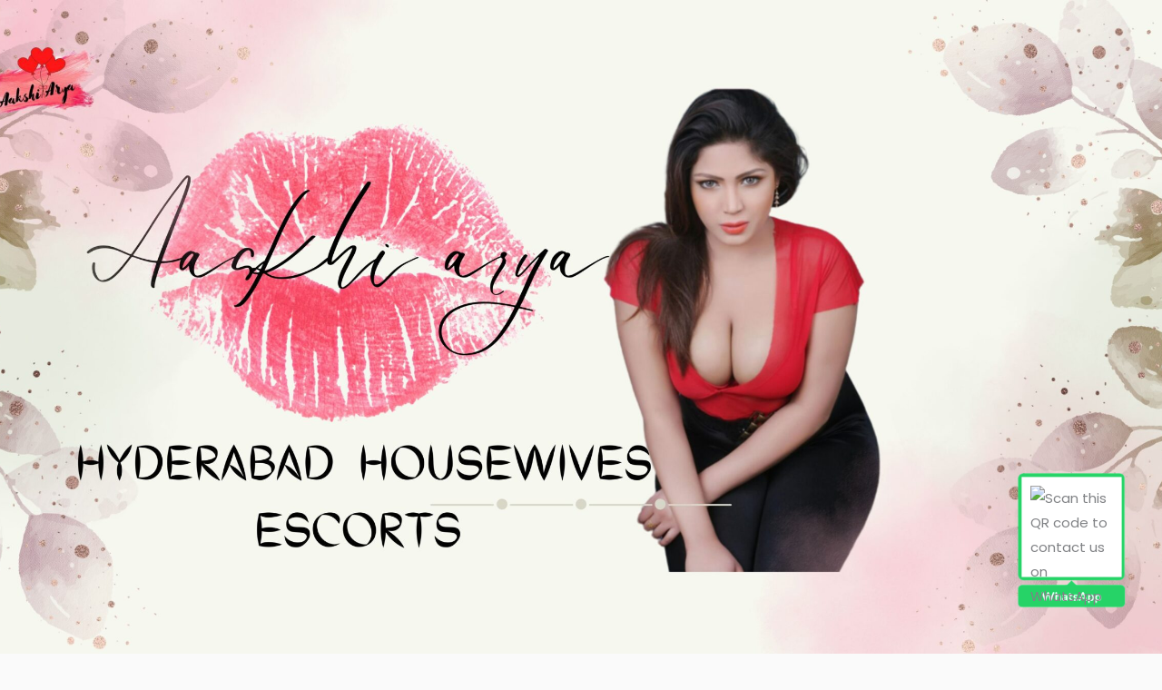

--- FILE ---
content_type: text/html; charset=UTF-8
request_url: https://www.aakshiarya.com/housewives-escorts/
body_size: 27784
content:
<!DOCTYPE html>
<html lang="en-US" prefix="og: https://ogp.me/ns#">
<head>
<meta charset="UTF-8">
<meta name="viewport" content="width=device-width, initial-scale=1">
	<link rel="profile" href="https://gmpg.org/xfn/11"> 
		<style>img:is([sizes="auto" i], [sizes^="auto," i]) { contain-intrinsic-size: 3000px 1500px }</style>
	
<!-- Search Engine Optimization by Rank Math - https://rankmath.com/ -->
<title>Sexy busty Indian housewives available for escort service</title>
<meta name="description" content="Hello everyone welcome to hyderabad city.get ready for enjoy with sexy punjabi,Muslim and south ndian housewives in Hyderabad."/>
<meta name="robots" content="follow, index, max-snippet:-1, max-video-preview:-1, max-image-preview:large"/>
<link rel="canonical" href="https://www.aakshiarya.com/housewives-escorts/" />
<meta property="og:locale" content="en_US" />
<meta property="og:type" content="article" />
<meta property="og:title" content="Sexy busty Indian housewives available for escort service" />
<meta property="og:description" content="Hello everyone welcome to hyderabad city.get ready for enjoy with sexy punjabi,Muslim and south ndian housewives in Hyderabad." />
<meta property="og:url" content="https://www.aakshiarya.com/housewives-escorts/" />
<meta property="og:site_name" content="Aakshi Arya" />
<meta property="og:updated_time" content="2025-04-09T20:54:25+05:30" />
<meta property="article:published_time" content="2022-06-01T13:05:47+05:30" />
<meta property="article:modified_time" content="2025-04-09T20:54:25+05:30" />
<meta name="twitter:card" content="summary_large_image" />
<meta name="twitter:title" content="Sexy busty Indian housewives available for escort service" />
<meta name="twitter:description" content="Hello everyone welcome to hyderabad city.get ready for enjoy with sexy punjabi,Muslim and south ndian housewives in Hyderabad." />
<meta name="twitter:label1" content="Time to read" />
<meta name="twitter:data1" content="2 minutes" />
<script type="application/ld+json" class="rank-math-schema">{"@context":"https://schema.org","@graph":[{"@type":["Person","Organization"],"@id":"https://www.aakshiarya.com/#person","name":"aakshiarya","logo":{"@type":"ImageObject","@id":"https://www.aakshiarya.com/#logo","url":"https://www.aakshiarya.com/wp-content/uploads/2022/05/1-removebg-preview-1.png","contentUrl":"https://www.aakshiarya.com/wp-content/uploads/2022/05/1-removebg-preview-1.png","caption":"Aakshi Arya","inLanguage":"en-US","width":"500","height":"500"},"image":{"@type":"ImageObject","@id":"https://www.aakshiarya.com/#logo","url":"https://www.aakshiarya.com/wp-content/uploads/2022/05/1-removebg-preview-1.png","contentUrl":"https://www.aakshiarya.com/wp-content/uploads/2022/05/1-removebg-preview-1.png","caption":"Aakshi Arya","inLanguage":"en-US","width":"500","height":"500"}},{"@type":"WebSite","@id":"https://www.aakshiarya.com/#website","url":"https://www.aakshiarya.com","name":"Aakshi Arya","alternateName":"Hyderabad escorts","publisher":{"@id":"https://www.aakshiarya.com/#person"},"inLanguage":"en-US"},{"@type":"ImageObject","@id":"https://jetdate.in/banners/jd-square_v2.jpg","url":"https://jetdate.in/banners/jd-square_v2.jpg","width":"200","height":"200","inLanguage":"en-US"},{"@type":"BreadcrumbList","@id":"https://www.aakshiarya.com/housewives-escorts/#breadcrumb","itemListElement":[{"@type":"ListItem","position":"1","item":{"@id":"https://www.aakshiarya.com","name":"Home"}},{"@type":"ListItem","position":"2","item":{"@id":"https://www.aakshiarya.com/housewives-escorts/","name":"Housewives Escorts"}}]},{"@type":"WebPage","@id":"https://www.aakshiarya.com/housewives-escorts/#webpage","url":"https://www.aakshiarya.com/housewives-escorts/","name":"Sexy busty Indian housewives available for escort service","datePublished":"2022-06-01T13:05:47+05:30","dateModified":"2025-04-09T20:54:25+05:30","isPartOf":{"@id":"https://www.aakshiarya.com/#website"},"primaryImageOfPage":{"@id":"https://jetdate.in/banners/jd-square_v2.jpg"},"inLanguage":"en-US","breadcrumb":{"@id":"https://www.aakshiarya.com/housewives-escorts/#breadcrumb"}},{"@type":"Person","@id":"https://www.aakshiarya.com/author/aakshiarya/","name":"aakshiarya","url":"https://www.aakshiarya.com/author/aakshiarya/","image":{"@type":"ImageObject","@id":"https://secure.gravatar.com/avatar/e04f6fe562a1a5972ea6caf12583734363c8b247f5bb62c08d0828f6f873ccd1?s=96&amp;d=mm&amp;r=g","url":"https://secure.gravatar.com/avatar/e04f6fe562a1a5972ea6caf12583734363c8b247f5bb62c08d0828f6f873ccd1?s=96&amp;d=mm&amp;r=g","caption":"aakshiarya","inLanguage":"en-US"},"sameAs":["https://aakshiarya.com"]},{"@type":"Article","headline":"Sexy busty Indian housewives available for escort service","datePublished":"2022-06-01T13:05:47+05:30","dateModified":"2025-04-09T20:54:25+05:30","author":{"@id":"https://www.aakshiarya.com/author/aakshiarya/","name":"aakshiarya"},"publisher":{"@id":"https://www.aakshiarya.com/#person"},"description":"Hello everyone welcome to hyderabad city.get ready for enjoy with sexy punjabi,Muslim and south ndian housewives in Hyderabad.","name":"Sexy busty Indian housewives available for escort service","@id":"https://www.aakshiarya.com/housewives-escorts/#richSnippet","isPartOf":{"@id":"https://www.aakshiarya.com/housewives-escorts/#webpage"},"image":{"@id":"https://jetdate.in/banners/jd-square_v2.jpg"},"inLanguage":"en-US","mainEntityOfPage":{"@id":"https://www.aakshiarya.com/housewives-escorts/#webpage"}}]}</script>
<!-- /Rank Math WordPress SEO plugin -->

<link rel='dns-prefetch' href='//fonts.googleapis.com' />
<link rel="alternate" type="application/rss+xml" title="Aakshi Arya &raquo; Feed" href="https://www.aakshiarya.com/feed/" />
<link rel="alternate" type="application/rss+xml" title="Aakshi Arya &raquo; Comments Feed" href="https://www.aakshiarya.com/comments/feed/" />
		<style>
			.lazyload,
			.lazyloading {
				max-width: 100%;
			}
		</style>
		<script type="ce350c5d8858d8bd6ab32df1-text/javascript">
window._wpemojiSettings = {"baseUrl":"https:\/\/s.w.org\/images\/core\/emoji\/16.0.1\/72x72\/","ext":".png","svgUrl":"https:\/\/s.w.org\/images\/core\/emoji\/16.0.1\/svg\/","svgExt":".svg","source":{"concatemoji":"https:\/\/www.aakshiarya.com\/wp-includes\/js\/wp-emoji-release.min.js?ver=6.8.3"}};
/*! This file is auto-generated */
!function(s,n){var o,i,e;function c(e){try{var t={supportTests:e,timestamp:(new Date).valueOf()};sessionStorage.setItem(o,JSON.stringify(t))}catch(e){}}function p(e,t,n){e.clearRect(0,0,e.canvas.width,e.canvas.height),e.fillText(t,0,0);var t=new Uint32Array(e.getImageData(0,0,e.canvas.width,e.canvas.height).data),a=(e.clearRect(0,0,e.canvas.width,e.canvas.height),e.fillText(n,0,0),new Uint32Array(e.getImageData(0,0,e.canvas.width,e.canvas.height).data));return t.every(function(e,t){return e===a[t]})}function u(e,t){e.clearRect(0,0,e.canvas.width,e.canvas.height),e.fillText(t,0,0);for(var n=e.getImageData(16,16,1,1),a=0;a<n.data.length;a++)if(0!==n.data[a])return!1;return!0}function f(e,t,n,a){switch(t){case"flag":return n(e,"\ud83c\udff3\ufe0f\u200d\u26a7\ufe0f","\ud83c\udff3\ufe0f\u200b\u26a7\ufe0f")?!1:!n(e,"\ud83c\udde8\ud83c\uddf6","\ud83c\udde8\u200b\ud83c\uddf6")&&!n(e,"\ud83c\udff4\udb40\udc67\udb40\udc62\udb40\udc65\udb40\udc6e\udb40\udc67\udb40\udc7f","\ud83c\udff4\u200b\udb40\udc67\u200b\udb40\udc62\u200b\udb40\udc65\u200b\udb40\udc6e\u200b\udb40\udc67\u200b\udb40\udc7f");case"emoji":return!a(e,"\ud83e\udedf")}return!1}function g(e,t,n,a){var r="undefined"!=typeof WorkerGlobalScope&&self instanceof WorkerGlobalScope?new OffscreenCanvas(300,150):s.createElement("canvas"),o=r.getContext("2d",{willReadFrequently:!0}),i=(o.textBaseline="top",o.font="600 32px Arial",{});return e.forEach(function(e){i[e]=t(o,e,n,a)}),i}function t(e){var t=s.createElement("script");t.src=e,t.defer=!0,s.head.appendChild(t)}"undefined"!=typeof Promise&&(o="wpEmojiSettingsSupports",i=["flag","emoji"],n.supports={everything:!0,everythingExceptFlag:!0},e=new Promise(function(e){s.addEventListener("DOMContentLoaded",e,{once:!0})}),new Promise(function(t){var n=function(){try{var e=JSON.parse(sessionStorage.getItem(o));if("object"==typeof e&&"number"==typeof e.timestamp&&(new Date).valueOf()<e.timestamp+604800&&"object"==typeof e.supportTests)return e.supportTests}catch(e){}return null}();if(!n){if("undefined"!=typeof Worker&&"undefined"!=typeof OffscreenCanvas&&"undefined"!=typeof URL&&URL.createObjectURL&&"undefined"!=typeof Blob)try{var e="postMessage("+g.toString()+"("+[JSON.stringify(i),f.toString(),p.toString(),u.toString()].join(",")+"));",a=new Blob([e],{type:"text/javascript"}),r=new Worker(URL.createObjectURL(a),{name:"wpTestEmojiSupports"});return void(r.onmessage=function(e){c(n=e.data),r.terminate(),t(n)})}catch(e){}c(n=g(i,f,p,u))}t(n)}).then(function(e){for(var t in e)n.supports[t]=e[t],n.supports.everything=n.supports.everything&&n.supports[t],"flag"!==t&&(n.supports.everythingExceptFlag=n.supports.everythingExceptFlag&&n.supports[t]);n.supports.everythingExceptFlag=n.supports.everythingExceptFlag&&!n.supports.flag,n.DOMReady=!1,n.readyCallback=function(){n.DOMReady=!0}}).then(function(){return e}).then(function(){var e;n.supports.everything||(n.readyCallback(),(e=n.source||{}).concatemoji?t(e.concatemoji):e.wpemoji&&e.twemoji&&(t(e.twemoji),t(e.wpemoji)))}))}((window,document),window._wpemojiSettings);
</script>
<link rel='stylesheet' id='astra-theme-css-css' href='https://www.aakshiarya.com/wp-content/themes/astra/assets/css/minified/frontend.min.css?ver=4.11.13' media='all' />
<style id='astra-theme-css-inline-css'>
.ast-no-sidebar .entry-content .alignfull {margin-left: calc( -50vw + 50%);margin-right: calc( -50vw + 50%);max-width: 100vw;width: 100vw;}.ast-no-sidebar .entry-content .alignwide {margin-left: calc(-41vw + 50%);margin-right: calc(-41vw + 50%);max-width: unset;width: unset;}.ast-no-sidebar .entry-content .alignfull .alignfull,.ast-no-sidebar .entry-content .alignfull .alignwide,.ast-no-sidebar .entry-content .alignwide .alignfull,.ast-no-sidebar .entry-content .alignwide .alignwide,.ast-no-sidebar .entry-content .wp-block-column .alignfull,.ast-no-sidebar .entry-content .wp-block-column .alignwide{width: 100%;margin-left: auto;margin-right: auto;}.wp-block-gallery,.blocks-gallery-grid {margin: 0;}.wp-block-separator {max-width: 100px;}.wp-block-separator.is-style-wide,.wp-block-separator.is-style-dots {max-width: none;}.entry-content .has-2-columns .wp-block-column:first-child {padding-right: 10px;}.entry-content .has-2-columns .wp-block-column:last-child {padding-left: 10px;}@media (max-width: 782px) {.entry-content .wp-block-columns .wp-block-column {flex-basis: 100%;}.entry-content .has-2-columns .wp-block-column:first-child {padding-right: 0;}.entry-content .has-2-columns .wp-block-column:last-child {padding-left: 0;}}body .entry-content .wp-block-latest-posts {margin-left: 0;}body .entry-content .wp-block-latest-posts li {list-style: none;}.ast-no-sidebar .ast-container .entry-content .wp-block-latest-posts {margin-left: 0;}.ast-header-break-point .entry-content .alignwide {margin-left: auto;margin-right: auto;}.entry-content .blocks-gallery-item img {margin-bottom: auto;}.wp-block-pullquote {border-top: 4px solid #555d66;border-bottom: 4px solid #555d66;color: #40464d;}:root{--ast-post-nav-space:0;--ast-container-default-xlg-padding:6.67em;--ast-container-default-lg-padding:5.67em;--ast-container-default-slg-padding:4.34em;--ast-container-default-md-padding:3.34em;--ast-container-default-sm-padding:6.67em;--ast-container-default-xs-padding:2.4em;--ast-container-default-xxs-padding:1.4em;--ast-code-block-background:#EEEEEE;--ast-comment-inputs-background:#FAFAFA;--ast-normal-container-width:1140px;--ast-narrow-container-width:750px;--ast-blog-title-font-weight:normal;--ast-blog-meta-weight:inherit;--ast-global-color-primary:var(--ast-global-color-5);--ast-global-color-secondary:var(--ast-global-color-4);--ast-global-color-alternate-background:var(--ast-global-color-7);--ast-global-color-subtle-background:var(--ast-global-color-6);--ast-bg-style-guide:#F8FAFC;--ast-shadow-style-guide:0px 0px 4px 0 #00000057;--ast-global-dark-bg-style:#fff;--ast-global-dark-lfs:#fbfbfb;--ast-widget-bg-color:#fafafa;--ast-wc-container-head-bg-color:#fbfbfb;--ast-title-layout-bg:#eeeeee;--ast-search-border-color:#e7e7e7;--ast-lifter-hover-bg:#e6e6e6;--ast-gallery-block-color:#000;--srfm-color-input-label:var(--ast-global-color-2);}html{font-size:93.75%;}a,.page-title{color:var(--ast-global-color-2);}a:hover,a:focus{color:var(--ast-global-color-1);}body,button,input,select,textarea,.ast-button,.ast-custom-button{font-family:'Poppins',sans-serif;font-weight:400;font-size:15px;font-size:1rem;}blockquote{color:var(--ast-global-color-3);}p,.entry-content p{margin-bottom:0.5em;}h1,h2,h3,h4,h5,h6,.entry-content :where(h1,h2,h3,h4,h5,h6),.site-title,.site-title a{font-family:'Playfair Display',serif;font-weight:400;}.site-title{font-size:35px;font-size:2.3333333333333rem;display:none;}header .custom-logo-link img{max-width:223px;width:223px;}.astra-logo-svg{width:223px;}.site-header .site-description{font-size:15px;font-size:1rem;display:none;}.entry-title{font-size:40px;font-size:2.6666666666667rem;}.archive .ast-article-post .ast-article-inner,.blog .ast-article-post .ast-article-inner,.archive .ast-article-post .ast-article-inner:hover,.blog .ast-article-post .ast-article-inner:hover{overflow:hidden;}h1,.entry-content :where(h1){font-size:55px;font-size:3.6666666666667rem;font-weight:400;font-family:'Playfair Display',serif;line-height:1.4em;}h2,.entry-content :where(h2){font-size:40px;font-size:2.6666666666667rem;font-weight:400;font-family:'Playfair Display',serif;line-height:1.3em;}h3,.entry-content :where(h3){font-size:30px;font-size:2rem;font-weight:400;font-family:'Playfair Display',serif;line-height:1.3em;}h4,.entry-content :where(h4){font-size:25px;font-size:1.6666666666667rem;line-height:1.2em;font-family:'Playfair Display',serif;}h5,.entry-content :where(h5){font-size:20px;font-size:1.3333333333333rem;line-height:1.2em;font-family:'Playfair Display',serif;}h6,.entry-content :where(h6){font-size:18px;font-size:1.2rem;line-height:1.25em;font-family:'Playfair Display',serif;}::selection{background-color:var(--ast-global-color-0);color:#000000;}body,h1,h2,h3,h4,h5,h6,.entry-title a,.entry-content :where(h1,h2,h3,h4,h5,h6){color:var(--ast-global-color-3);}.tagcloud a:hover,.tagcloud a:focus,.tagcloud a.current-item{color:#ffffff;border-color:var(--ast-global-color-2);background-color:var(--ast-global-color-2);}input:focus,input[type="text"]:focus,input[type="email"]:focus,input[type="url"]:focus,input[type="password"]:focus,input[type="reset"]:focus,input[type="search"]:focus,textarea:focus{border-color:var(--ast-global-color-2);}input[type="radio"]:checked,input[type=reset],input[type="checkbox"]:checked,input[type="checkbox"]:hover:checked,input[type="checkbox"]:focus:checked,input[type=range]::-webkit-slider-thumb{border-color:var(--ast-global-color-2);background-color:var(--ast-global-color-2);box-shadow:none;}.site-footer a:hover + .post-count,.site-footer a:focus + .post-count{background:var(--ast-global-color-2);border-color:var(--ast-global-color-2);}.single .nav-links .nav-previous,.single .nav-links .nav-next{color:var(--ast-global-color-2);}.entry-meta,.entry-meta *{line-height:1.45;color:var(--ast-global-color-2);}.entry-meta a:not(.ast-button):hover,.entry-meta a:not(.ast-button):hover *,.entry-meta a:not(.ast-button):focus,.entry-meta a:not(.ast-button):focus *,.page-links > .page-link,.page-links .page-link:hover,.post-navigation a:hover{color:var(--ast-global-color-1);}#cat option,.secondary .calendar_wrap thead a,.secondary .calendar_wrap thead a:visited{color:var(--ast-global-color-2);}.secondary .calendar_wrap #today,.ast-progress-val span{background:var(--ast-global-color-2);}.secondary a:hover + .post-count,.secondary a:focus + .post-count{background:var(--ast-global-color-2);border-color:var(--ast-global-color-2);}.calendar_wrap #today > a{color:#ffffff;}.page-links .page-link,.single .post-navigation a{color:var(--ast-global-color-2);}.ast-header-break-point .main-header-bar .ast-button-wrap .menu-toggle{border-radius:0px;}.ast-search-menu-icon .search-form button.search-submit{padding:0 4px;}.ast-search-menu-icon form.search-form{padding-right:0;}.ast-search-menu-icon.slide-search input.search-field{width:0;}.ast-header-search .ast-search-menu-icon.ast-dropdown-active .search-form,.ast-header-search .ast-search-menu-icon.ast-dropdown-active .search-field:focus{transition:all 0.2s;}.search-form input.search-field:focus{outline:none;}.widget-title,.widget .wp-block-heading{font-size:21px;font-size:1.4rem;color:var(--ast-global-color-3);}.ast-search-menu-icon.slide-search a:focus-visible:focus-visible,.astra-search-icon:focus-visible,#close:focus-visible,a:focus-visible,.ast-menu-toggle:focus-visible,.site .skip-link:focus-visible,.wp-block-loginout input:focus-visible,.wp-block-search.wp-block-search__button-inside .wp-block-search__inside-wrapper,.ast-header-navigation-arrow:focus-visible,.ast-orders-table__row .ast-orders-table__cell:focus-visible,a#ast-apply-coupon:focus-visible,#ast-apply-coupon:focus-visible,#close:focus-visible,.button.search-submit:focus-visible,#search_submit:focus,.normal-search:focus-visible,.ast-header-account-wrap:focus-visible,.astra-cart-drawer-close:focus,.ast-single-variation:focus,.ast-button:focus{outline-style:dotted;outline-color:inherit;outline-width:thin;}input:focus,input[type="text"]:focus,input[type="email"]:focus,input[type="url"]:focus,input[type="password"]:focus,input[type="reset"]:focus,input[type="search"]:focus,input[type="number"]:focus,textarea:focus,.wp-block-search__input:focus,[data-section="section-header-mobile-trigger"] .ast-button-wrap .ast-mobile-menu-trigger-minimal:focus,.ast-mobile-popup-drawer.active .menu-toggle-close:focus,#ast-scroll-top:focus,#coupon_code:focus,#ast-coupon-code:focus{border-style:dotted;border-color:inherit;border-width:thin;}input{outline:none;}.site-logo-img img{ transition:all 0.2s linear;}body .ast-oembed-container *{position:absolute;top:0;width:100%;height:100%;left:0;}body .wp-block-embed-pocket-casts .ast-oembed-container *{position:unset;}.ast-single-post-featured-section + article {margin-top: 2em;}.site-content .ast-single-post-featured-section img {width: 100%;overflow: hidden;object-fit: cover;}.site > .ast-single-related-posts-container {margin-top: 0;}@media (min-width: 922px) {.ast-desktop .ast-container--narrow {max-width: var(--ast-narrow-container-width);margin: 0 auto;}}.ast-page-builder-template .hentry {margin: 0;}.ast-page-builder-template .site-content > .ast-container {max-width: 100%;padding: 0;}.ast-page-builder-template .site .site-content #primary {padding: 0;margin: 0;}.ast-page-builder-template .no-results {text-align: center;margin: 4em auto;}.ast-page-builder-template .ast-pagination {padding: 2em;}.ast-page-builder-template .entry-header.ast-no-title.ast-no-thumbnail {margin-top: 0;}.ast-page-builder-template .entry-header.ast-header-without-markup {margin-top: 0;margin-bottom: 0;}.ast-page-builder-template .entry-header.ast-no-title.ast-no-meta {margin-bottom: 0;}.ast-page-builder-template.single .post-navigation {padding-bottom: 2em;}.ast-page-builder-template.single-post .site-content > .ast-container {max-width: 100%;}.ast-page-builder-template .entry-header {margin-top: 4em;margin-left: auto;margin-right: auto;padding-left: 20px;padding-right: 20px;}.single.ast-page-builder-template .entry-header {padding-left: 20px;padding-right: 20px;}.ast-page-builder-template .ast-archive-description {margin: 4em auto 0;padding-left: 20px;padding-right: 20px;}.ast-page-builder-template.ast-no-sidebar .entry-content .alignwide {margin-left: 0;margin-right: 0;}@media (max-width:921.9px){#ast-desktop-header{display:none;}}@media (min-width:922px){#ast-mobile-header{display:none;}}.wp-block-buttons.aligncenter{justify-content:center;}@media (max-width:782px){.entry-content .wp-block-columns .wp-block-column{margin-left:0px;}}.wp-block-image.aligncenter{margin-left:auto;margin-right:auto;}.wp-block-table.aligncenter{margin-left:auto;margin-right:auto;}.wp-block-buttons .wp-block-button.is-style-outline .wp-block-button__link.wp-element-button,.ast-outline-button,.wp-block-uagb-buttons-child .uagb-buttons-repeater.ast-outline-button{border-color:var(--ast-global-color-2);border-top-width:2px;border-right-width:2px;border-bottom-width:2px;border-left-width:2px;font-family:'Libre Caslon Text',serif;font-weight:700;font-size:14px;font-size:0.93333333333333rem;line-height:1em;border-top-left-radius:0px;border-top-right-radius:0px;border-bottom-right-radius:0px;border-bottom-left-radius:0px;}.wp-block-button.is-style-outline .wp-block-button__link:hover,.wp-block-buttons .wp-block-button.is-style-outline .wp-block-button__link:focus,.wp-block-buttons .wp-block-button.is-style-outline > .wp-block-button__link:not(.has-text-color):hover,.wp-block-buttons .wp-block-button.wp-block-button__link.is-style-outline:not(.has-text-color):hover,.ast-outline-button:hover,.ast-outline-button:focus,.wp-block-uagb-buttons-child .uagb-buttons-repeater.ast-outline-button:hover,.wp-block-uagb-buttons-child .uagb-buttons-repeater.ast-outline-button:focus{background-color:var(--ast-global-color-2);}.wp-block-button .wp-block-button__link.wp-element-button.is-style-outline:not(.has-background),.wp-block-button.is-style-outline>.wp-block-button__link.wp-element-button:not(.has-background),.ast-outline-button{background-color:var(--ast-global-color-2);}.entry-content[data-ast-blocks-layout] > figure{margin-bottom:1em;}.elementor-widget-container .elementor-loop-container .e-loop-item[data-elementor-type="loop-item"]{width:100%;}@media (max-width:921px){.ast-left-sidebar #content > .ast-container{display:flex;flex-direction:column-reverse;width:100%;}.ast-separate-container .ast-article-post,.ast-separate-container .ast-article-single{padding:1.5em 2.14em;}.ast-author-box img.avatar{margin:20px 0 0 0;}}@media (min-width:922px){.ast-separate-container.ast-right-sidebar #primary,.ast-separate-container.ast-left-sidebar #primary{border:0;}.search-no-results.ast-separate-container #primary{margin-bottom:4em;}}.elementor-widget-button .elementor-button{border-style:solid;text-decoration:none;border-top-width:0;border-right-width:0;border-left-width:0;border-bottom-width:0;}body .elementor-button.elementor-size-sm,body .elementor-button.elementor-size-xs,body .elementor-button.elementor-size-md,body .elementor-button.elementor-size-lg,body .elementor-button.elementor-size-xl,body .elementor-button{border-top-left-radius:0px;border-top-right-radius:0px;border-bottom-right-radius:0px;border-bottom-left-radius:0px;padding-top:15px;padding-right:40px;padding-bottom:15px;padding-left:40px;}.elementor-widget-button .elementor-button{border-color:var(--ast-global-color-2);background-color:var(--ast-global-color-2);}.elementor-widget-button .elementor-button:hover,.elementor-widget-button .elementor-button:focus{color:rgba(255,255,255,0.7);background-color:var(--ast-global-color-2);border-color:var(--ast-global-color-2);}.wp-block-button .wp-block-button__link ,.elementor-widget-button .elementor-button,.elementor-widget-button .elementor-button:visited{color:var(--ast-global-color-4);}.elementor-widget-button .elementor-button{font-family:'Libre Caslon Text',serif;font-weight:700;font-size:14px;font-size:0.93333333333333rem;text-transform:none;letter-spacing:2px;}body .elementor-button.elementor-size-sm,body .elementor-button.elementor-size-xs,body .elementor-button.elementor-size-md,body .elementor-button.elementor-size-lg,body .elementor-button.elementor-size-xl,body .elementor-button{font-size:14px;font-size:0.93333333333333rem;}.wp-block-button .wp-block-button__link:hover,.wp-block-button .wp-block-button__link:focus{color:rgba(255,255,255,0.7);background-color:var(--ast-global-color-2);border-color:var(--ast-global-color-2);}.elementor-widget-heading h1.elementor-heading-title{line-height:1.4em;}.elementor-widget-heading h2.elementor-heading-title{line-height:1.3em;}.elementor-widget-heading h3.elementor-heading-title{line-height:1.3em;}.elementor-widget-heading h4.elementor-heading-title{line-height:1.2em;}.elementor-widget-heading h5.elementor-heading-title{line-height:1.2em;}.elementor-widget-heading h6.elementor-heading-title{line-height:1.25em;}.wp-block-button .wp-block-button__link{border-top-width:0;border-right-width:0;border-left-width:0;border-bottom-width:0;border-color:var(--ast-global-color-2);background-color:var(--ast-global-color-2);color:var(--ast-global-color-4);font-family:'Libre Caslon Text',serif;font-weight:700;text-transform:none;letter-spacing:2px;font-size:14px;font-size:0.93333333333333rem;border-top-left-radius:0px;border-top-right-radius:0px;border-bottom-right-radius:0px;border-bottom-left-radius:0px;padding-top:15px;padding-right:40px;padding-bottom:15px;padding-left:40px;}.menu-toggle,button,.ast-button,.ast-custom-button,.button,input#submit,input[type="button"],input[type="submit"],input[type="reset"]{border-style:solid;border-top-width:0;border-right-width:0;border-left-width:0;border-bottom-width:0;color:var(--ast-global-color-4);border-color:var(--ast-global-color-2);background-color:var(--ast-global-color-2);padding-top:15px;padding-right:40px;padding-bottom:15px;padding-left:40px;font-family:'Libre Caslon Text',serif;font-weight:700;font-size:14px;font-size:0.93333333333333rem;text-transform:none;letter-spacing:2px;border-top-left-radius:0px;border-top-right-radius:0px;border-bottom-right-radius:0px;border-bottom-left-radius:0px;}button:focus,.menu-toggle:hover,button:hover,.ast-button:hover,.ast-custom-button:hover .button:hover,.ast-custom-button:hover ,input[type=reset]:hover,input[type=reset]:focus,input#submit:hover,input#submit:focus,input[type="button"]:hover,input[type="button"]:focus,input[type="submit"]:hover,input[type="submit"]:focus{color:rgba(255,255,255,0.7);background-color:var(--ast-global-color-2);border-color:var(--ast-global-color-2);}@media (max-width:921px){.ast-mobile-header-stack .main-header-bar .ast-search-menu-icon{display:inline-block;}.ast-header-break-point.ast-header-custom-item-outside .ast-mobile-header-stack .main-header-bar .ast-search-icon{margin:0;}.ast-comment-avatar-wrap img{max-width:2.5em;}.ast-comment-meta{padding:0 1.8888em 1.3333em;}.ast-separate-container .ast-comment-list li.depth-1{padding:1.5em 2.14em;}.ast-separate-container .comment-respond{padding:2em 2.14em;}}@media (min-width:544px){.ast-container{max-width:100%;}}@media (max-width:544px){.ast-separate-container .ast-article-post,.ast-separate-container .ast-article-single,.ast-separate-container .comments-title,.ast-separate-container .ast-archive-description{padding:1.5em 1em;}.ast-separate-container #content .ast-container{padding-left:0.54em;padding-right:0.54em;}.ast-separate-container .ast-comment-list .bypostauthor{padding:.5em;}.ast-search-menu-icon.ast-dropdown-active .search-field{width:170px;}} #ast-mobile-header .ast-site-header-cart-li a{pointer-events:none;}body,.ast-separate-container{background-color:var(--ast-global-color-4);background-image:none;}.ast-no-sidebar.ast-separate-container .entry-content .alignfull {margin-left: -6.67em;margin-right: -6.67em;width: auto;}@media (max-width: 1200px) {.ast-no-sidebar.ast-separate-container .entry-content .alignfull {margin-left: -2.4em;margin-right: -2.4em;}}@media (max-width: 768px) {.ast-no-sidebar.ast-separate-container .entry-content .alignfull {margin-left: -2.14em;margin-right: -2.14em;}}@media (max-width: 544px) {.ast-no-sidebar.ast-separate-container .entry-content .alignfull {margin-left: -1em;margin-right: -1em;}}.ast-no-sidebar.ast-separate-container .entry-content .alignwide {margin-left: -20px;margin-right: -20px;}.ast-no-sidebar.ast-separate-container .entry-content .wp-block-column .alignfull,.ast-no-sidebar.ast-separate-container .entry-content .wp-block-column .alignwide {margin-left: auto;margin-right: auto;width: 100%;}@media (max-width:921px){.site-title{display:none;}.site-header .site-description{display:none;}h1,.entry-content :where(h1){font-size:40px;}h2,.entry-content :where(h2){font-size:35px;}h3,.entry-content :where(h3){font-size:26px;}h4,.entry-content :where(h4){font-size:24px;font-size:1.6rem;}.astra-logo-svg{width:150px;}header .custom-logo-link img,.ast-header-break-point .site-logo-img .custom-mobile-logo-link img{max-width:150px;width:150px;}}@media (max-width:544px){.site-title{display:none;}.site-header .site-description{display:none;}h1,.entry-content :where(h1){font-size:40px;}h2,.entry-content :where(h2){font-size:30px;}h3,.entry-content :where(h3){font-size:27px;}h4,.entry-content :where(h4){font-size:25px;font-size:1.6666666666667rem;}}@media (max-width:921px){html{font-size:85.5%;}}@media (max-width:544px){html{font-size:85.5%;}}@media (min-width:922px){.ast-container{max-width:1180px;}}@font-face {font-family: "Astra";src: url(https://www.aakshiarya.com/wp-content/themes/astra/assets/fonts/astra.woff) format("woff"),url(https://www.aakshiarya.com/wp-content/themes/astra/assets/fonts/astra.ttf) format("truetype"),url(https://www.aakshiarya.com/wp-content/themes/astra/assets/fonts/astra.svg#astra) format("svg");font-weight: normal;font-style: normal;font-display: fallback;}@media (min-width:922px){.main-header-menu .sub-menu .menu-item.ast-left-align-sub-menu:hover > .sub-menu,.main-header-menu .sub-menu .menu-item.ast-left-align-sub-menu.focus > .sub-menu{margin-left:-0px;}}.site .comments-area{padding-bottom:3em;}.astra-icon-down_arrow::after {content: "\e900";font-family: Astra;}.astra-icon-close::after {content: "\e5cd";font-family: Astra;}.astra-icon-drag_handle::after {content: "\e25d";font-family: Astra;}.astra-icon-format_align_justify::after {content: "\e235";font-family: Astra;}.astra-icon-menu::after {content: "\e5d2";font-family: Astra;}.astra-icon-reorder::after {content: "\e8fe";font-family: Astra;}.astra-icon-search::after {content: "\e8b6";font-family: Astra;}.astra-icon-zoom_in::after {content: "\e56b";font-family: Astra;}.astra-icon-check-circle::after {content: "\e901";font-family: Astra;}.astra-icon-shopping-cart::after {content: "\f07a";font-family: Astra;}.astra-icon-shopping-bag::after {content: "\f290";font-family: Astra;}.astra-icon-shopping-basket::after {content: "\f291";font-family: Astra;}.astra-icon-circle-o::after {content: "\e903";font-family: Astra;}.astra-icon-certificate::after {content: "\e902";font-family: Astra;}blockquote {padding: 1.2em;}:root .has-ast-global-color-0-color{color:var(--ast-global-color-0);}:root .has-ast-global-color-0-background-color{background-color:var(--ast-global-color-0);}:root .wp-block-button .has-ast-global-color-0-color{color:var(--ast-global-color-0);}:root .wp-block-button .has-ast-global-color-0-background-color{background-color:var(--ast-global-color-0);}:root .has-ast-global-color-1-color{color:var(--ast-global-color-1);}:root .has-ast-global-color-1-background-color{background-color:var(--ast-global-color-1);}:root .wp-block-button .has-ast-global-color-1-color{color:var(--ast-global-color-1);}:root .wp-block-button .has-ast-global-color-1-background-color{background-color:var(--ast-global-color-1);}:root .has-ast-global-color-2-color{color:var(--ast-global-color-2);}:root .has-ast-global-color-2-background-color{background-color:var(--ast-global-color-2);}:root .wp-block-button .has-ast-global-color-2-color{color:var(--ast-global-color-2);}:root .wp-block-button .has-ast-global-color-2-background-color{background-color:var(--ast-global-color-2);}:root .has-ast-global-color-3-color{color:var(--ast-global-color-3);}:root .has-ast-global-color-3-background-color{background-color:var(--ast-global-color-3);}:root .wp-block-button .has-ast-global-color-3-color{color:var(--ast-global-color-3);}:root .wp-block-button .has-ast-global-color-3-background-color{background-color:var(--ast-global-color-3);}:root .has-ast-global-color-4-color{color:var(--ast-global-color-4);}:root .has-ast-global-color-4-background-color{background-color:var(--ast-global-color-4);}:root .wp-block-button .has-ast-global-color-4-color{color:var(--ast-global-color-4);}:root .wp-block-button .has-ast-global-color-4-background-color{background-color:var(--ast-global-color-4);}:root .has-ast-global-color-5-color{color:var(--ast-global-color-5);}:root .has-ast-global-color-5-background-color{background-color:var(--ast-global-color-5);}:root .wp-block-button .has-ast-global-color-5-color{color:var(--ast-global-color-5);}:root .wp-block-button .has-ast-global-color-5-background-color{background-color:var(--ast-global-color-5);}:root .has-ast-global-color-6-color{color:var(--ast-global-color-6);}:root .has-ast-global-color-6-background-color{background-color:var(--ast-global-color-6);}:root .wp-block-button .has-ast-global-color-6-color{color:var(--ast-global-color-6);}:root .wp-block-button .has-ast-global-color-6-background-color{background-color:var(--ast-global-color-6);}:root .has-ast-global-color-7-color{color:var(--ast-global-color-7);}:root .has-ast-global-color-7-background-color{background-color:var(--ast-global-color-7);}:root .wp-block-button .has-ast-global-color-7-color{color:var(--ast-global-color-7);}:root .wp-block-button .has-ast-global-color-7-background-color{background-color:var(--ast-global-color-7);}:root .has-ast-global-color-8-color{color:var(--ast-global-color-8);}:root .has-ast-global-color-8-background-color{background-color:var(--ast-global-color-8);}:root .wp-block-button .has-ast-global-color-8-color{color:var(--ast-global-color-8);}:root .wp-block-button .has-ast-global-color-8-background-color{background-color:var(--ast-global-color-8);}:root{--ast-global-color-0:#a9cb2b;--ast-global-color-1:#000000;--ast-global-color-2:#000000;--ast-global-color-3:#757575;--ast-global-color-4:#fafafa;--ast-global-color-5:#ffffff;--ast-global-color-6:#e0e0e0;--ast-global-color-7:#1c1e24;--ast-global-color-8:#BFD1FF;}:root {--ast-border-color : #dddddd;}.ast-single-entry-banner {-js-display: flex;display: flex;flex-direction: column;justify-content: center;text-align: center;position: relative;background: var(--ast-title-layout-bg);}.ast-single-entry-banner[data-banner-layout="layout-1"] {max-width: 1140px;background: inherit;padding: 20px 0;}.ast-single-entry-banner[data-banner-width-type="custom"] {margin: 0 auto;width: 100%;}.ast-single-entry-banner + .site-content .entry-header {margin-bottom: 0;}.site .ast-author-avatar {--ast-author-avatar-size: ;}a.ast-underline-text {text-decoration: underline;}.ast-container > .ast-terms-link {position: relative;display: block;}a.ast-button.ast-badge-tax {padding: 4px 8px;border-radius: 3px;font-size: inherit;}header.entry-header{text-align:left;}header.entry-header .entry-title{font-size:30px;font-size:2rem;}header.entry-header > *:not(:last-child){margin-bottom:10px;}@media (max-width:921px){header.entry-header{text-align:left;}}@media (max-width:544px){header.entry-header{text-align:left;}}.ast-archive-entry-banner {-js-display: flex;display: flex;flex-direction: column;justify-content: center;text-align: center;position: relative;background: var(--ast-title-layout-bg);}.ast-archive-entry-banner[data-banner-width-type="custom"] {margin: 0 auto;width: 100%;}.ast-archive-entry-banner[data-banner-layout="layout-1"] {background: inherit;padding: 20px 0;text-align: left;}body.archive .ast-archive-description{max-width:1140px;width:100%;text-align:left;padding-top:3em;padding-right:3em;padding-bottom:3em;padding-left:3em;}body.archive .ast-archive-description .ast-archive-title,body.archive .ast-archive-description .ast-archive-title *{font-size:40px;font-size:2.6666666666667rem;}body.archive .ast-archive-description > *:not(:last-child){margin-bottom:10px;}@media (max-width:921px){body.archive .ast-archive-description{text-align:left;}}@media (max-width:544px){body.archive .ast-archive-description{text-align:left;}}@media (min-width:921px){.ast-theme-transparent-header #masthead{position:absolute;left:0;right:0;}.ast-theme-transparent-header .main-header-bar,.ast-theme-transparent-header.ast-header-break-point .main-header-bar{background:none;}body.elementor-editor-active.ast-theme-transparent-header #masthead,.fl-builder-edit .ast-theme-transparent-header #masthead,body.vc_editor.ast-theme-transparent-header #masthead,body.brz-ed.ast-theme-transparent-header #masthead{z-index:0;}.ast-header-break-point.ast-replace-site-logo-transparent.ast-theme-transparent-header .custom-mobile-logo-link{display:none;}.ast-header-break-point.ast-replace-site-logo-transparent.ast-theme-transparent-header .transparent-custom-logo{display:inline-block;}.ast-theme-transparent-header .ast-above-header,.ast-theme-transparent-header .ast-above-header.ast-above-header-bar{background-image:none;background-color:transparent;}.ast-theme-transparent-header .ast-below-header,.ast-theme-transparent-header .ast-below-header.ast-below-header-bar{background-image:none;background-color:transparent;}}.ast-theme-transparent-header .ast-builder-menu .main-header-menu,.ast-theme-transparent-header .ast-builder-menu .main-header-menu .menu-link,.ast-theme-transparent-header [CLASS*="ast-builder-menu-"] .main-header-menu .menu-item > .menu-link,.ast-theme-transparent-header .ast-masthead-custom-menu-items,.ast-theme-transparent-header .ast-masthead-custom-menu-items a,.ast-theme-transparent-header .ast-builder-menu .main-header-menu .menu-item > .ast-menu-toggle,.ast-theme-transparent-header .ast-builder-menu .main-header-menu .menu-item > .ast-menu-toggle,.ast-theme-transparent-header .ast-above-header-navigation a,.ast-header-break-point.ast-theme-transparent-header .ast-above-header-navigation a,.ast-header-break-point.ast-theme-transparent-header .ast-above-header-navigation > ul.ast-above-header-menu > .menu-item-has-children:not(.current-menu-item) > .ast-menu-toggle,.ast-theme-transparent-header .ast-below-header-menu,.ast-theme-transparent-header .ast-below-header-menu a,.ast-header-break-point.ast-theme-transparent-header .ast-below-header-menu a,.ast-header-break-point.ast-theme-transparent-header .ast-below-header-menu,.ast-theme-transparent-header .main-header-menu .menu-link{color:var(--ast-global-color-3);}.ast-theme-transparent-header .ast-builder-menu .main-header-menu .menu-item:hover > .menu-link,.ast-theme-transparent-header .ast-builder-menu .main-header-menu .menu-item:hover > .ast-menu-toggle,.ast-theme-transparent-header .ast-builder-menu .main-header-menu .ast-masthead-custom-menu-items a:hover,.ast-theme-transparent-header .ast-builder-menu .main-header-menu .focus > .menu-link,.ast-theme-transparent-header .ast-builder-menu .main-header-menu .focus > .ast-menu-toggle,.ast-theme-transparent-header .ast-builder-menu .main-header-menu .current-menu-item > .menu-link,.ast-theme-transparent-header .ast-builder-menu .main-header-menu .current-menu-ancestor > .menu-link,.ast-theme-transparent-header .ast-builder-menu .main-header-menu .current-menu-item > .ast-menu-toggle,.ast-theme-transparent-header .ast-builder-menu .main-header-menu .current-menu-ancestor > .ast-menu-toggle,.ast-theme-transparent-header [CLASS*="ast-builder-menu-"] .main-header-menu .current-menu-item > .menu-link,.ast-theme-transparent-header [CLASS*="ast-builder-menu-"] .main-header-menu .current-menu-ancestor > .menu-link,.ast-theme-transparent-header [CLASS*="ast-builder-menu-"] .main-header-menu .current-menu-item > .ast-menu-toggle,.ast-theme-transparent-header [CLASS*="ast-builder-menu-"] .main-header-menu .current-menu-ancestor > .ast-menu-toggle,.ast-theme-transparent-header .main-header-menu .menu-item:hover > .menu-link,.ast-theme-transparent-header .main-header-menu .current-menu-item > .menu-link,.ast-theme-transparent-header .main-header-menu .current-menu-ancestor > .menu-link{color:var(--ast-global-color-2);}.ast-theme-transparent-header .ast-builder-menu .main-header-menu .menu-item .sub-menu .menu-link,.ast-theme-transparent-header .main-header-menu .menu-item .sub-menu .menu-link{background-color:transparent;}@media (max-width:921px){.ast-theme-transparent-header #masthead{position:absolute;left:0;right:0;}.ast-theme-transparent-header .main-header-bar,.ast-theme-transparent-header.ast-header-break-point .main-header-bar{background:none;}body.elementor-editor-active.ast-theme-transparent-header #masthead,.fl-builder-edit .ast-theme-transparent-header #masthead,body.vc_editor.ast-theme-transparent-header #masthead,body.brz-ed.ast-theme-transparent-header #masthead{z-index:0;}.ast-header-break-point.ast-replace-site-logo-transparent.ast-theme-transparent-header .custom-mobile-logo-link{display:none;}.ast-header-break-point.ast-replace-site-logo-transparent.ast-theme-transparent-header .transparent-custom-logo{display:inline-block;}.ast-theme-transparent-header .ast-above-header,.ast-theme-transparent-header .ast-above-header.ast-above-header-bar{background-image:none;background-color:transparent;}.ast-theme-transparent-header .ast-below-header,.ast-theme-transparent-header .ast-below-header.ast-below-header-bar{background-image:none;background-color:transparent;}}@media (max-width:921px){.ast-theme-transparent-header .ast-builder-menu .main-header-menu,.ast-theme-transparent-header .ast-builder-menu .main-header-menu .menu-link,.ast-theme-transparent-header [CLASS*="ast-builder-menu-"] .main-header-menu .menu-item > .menu-link,.ast-theme-transparent-header .ast-masthead-custom-menu-items,.ast-theme-transparent-header .ast-masthead-custom-menu-items a,.ast-theme-transparent-header .ast-builder-menu .main-header-menu .menu-item > .ast-menu-toggle,.ast-theme-transparent-header .ast-builder-menu .main-header-menu .menu-item > .ast-menu-toggle,.ast-theme-transparent-header .main-header-menu .menu-link{color:rgba(0,0,0,0.5);}.ast-theme-transparent-header .ast-builder-menu .main-header-menu .menu-item:hover > .menu-link,.ast-theme-transparent-header .ast-builder-menu .main-header-menu .menu-item:hover > .ast-menu-toggle,.ast-theme-transparent-header .ast-builder-menu .main-header-menu .ast-masthead-custom-menu-items a:hover,.ast-theme-transparent-header .ast-builder-menu .main-header-menu .focus > .menu-link,.ast-theme-transparent-header .ast-builder-menu .main-header-menu .focus > .ast-menu-toggle,.ast-theme-transparent-header .ast-builder-menu .main-header-menu .current-menu-item > .menu-link,.ast-theme-transparent-header .ast-builder-menu .main-header-menu .current-menu-ancestor > .menu-link,.ast-theme-transparent-header .ast-builder-menu .main-header-menu .current-menu-item > .ast-menu-toggle,.ast-theme-transparent-header .ast-builder-menu .main-header-menu .current-menu-ancestor > .ast-menu-toggle,.ast-theme-transparent-header [CLASS*="ast-builder-menu-"] .main-header-menu .current-menu-item > .menu-link,.ast-theme-transparent-header [CLASS*="ast-builder-menu-"] .main-header-menu .current-menu-ancestor > .menu-link,.ast-theme-transparent-header [CLASS*="ast-builder-menu-"] .main-header-menu .current-menu-item > .ast-menu-toggle,.ast-theme-transparent-header [CLASS*="ast-builder-menu-"] .main-header-menu .current-menu-ancestor > .ast-menu-toggle,.ast-theme-transparent-header .main-header-menu .menu-item:hover > .menu-link,.ast-theme-transparent-header .main-header-menu .current-menu-item > .menu-link,.ast-theme-transparent-header .main-header-menu .current-menu-ancestor > .menu-link{color:#000000;}}{border-bottom-width:0px;border-bottom-style:solid;}.ast-breadcrumbs .trail-browse,.ast-breadcrumbs .trail-items,.ast-breadcrumbs .trail-items li{display:inline-block;margin:0;padding:0;border:none;background:inherit;text-indent:0;text-decoration:none;}.ast-breadcrumbs .trail-browse{font-size:inherit;font-style:inherit;font-weight:inherit;color:inherit;}.ast-breadcrumbs .trail-items{list-style:none;}.trail-items li::after{padding:0 0.3em;content:"\00bb";}.trail-items li:last-of-type::after{display:none;}h1,h2,h3,h4,h5,h6,.entry-content :where(h1,h2,h3,h4,h5,h6){color:#000000;}@media (max-width:921px){.ast-builder-grid-row-container.ast-builder-grid-row-tablet-3-firstrow .ast-builder-grid-row > *:first-child,.ast-builder-grid-row-container.ast-builder-grid-row-tablet-3-lastrow .ast-builder-grid-row > *:last-child{grid-column:1 / -1;}}@media (max-width:544px){.ast-builder-grid-row-container.ast-builder-grid-row-mobile-3-firstrow .ast-builder-grid-row > *:first-child,.ast-builder-grid-row-container.ast-builder-grid-row-mobile-3-lastrow .ast-builder-grid-row > *:last-child{grid-column:1 / -1;}}.ast-builder-menu-1{font-family:inherit;font-weight:inherit;}.ast-builder-menu-1 .sub-menu,.ast-builder-menu-1 .inline-on-mobile .sub-menu{border-top-width:2px;border-bottom-width:0px;border-right-width:0px;border-left-width:0px;border-color:var(--ast-global-color-0);border-style:solid;}.ast-builder-menu-1 .sub-menu .sub-menu{top:-2px;}.ast-builder-menu-1 .main-header-menu > .menu-item > .sub-menu,.ast-builder-menu-1 .main-header-menu > .menu-item > .astra-full-megamenu-wrapper{margin-top:0px;}.ast-desktop .ast-builder-menu-1 .main-header-menu > .menu-item > .sub-menu:before,.ast-desktop .ast-builder-menu-1 .main-header-menu > .menu-item > .astra-full-megamenu-wrapper:before{height:calc( 0px + 2px + 5px );}.ast-desktop .ast-builder-menu-1 .menu-item .sub-menu .menu-link{border-style:none;}@media (max-width:921px){.ast-header-break-point .ast-builder-menu-1 .menu-item.menu-item-has-children > .ast-menu-toggle{top:0;}.ast-builder-menu-1 .inline-on-mobile .menu-item.menu-item-has-children > .ast-menu-toggle{right:-15px;}.ast-builder-menu-1 .menu-item-has-children > .menu-link:after{content:unset;}.ast-builder-menu-1 .main-header-menu > .menu-item > .sub-menu,.ast-builder-menu-1 .main-header-menu > .menu-item > .astra-full-megamenu-wrapper{margin-top:0;}}@media (max-width:544px){.ast-header-break-point .ast-builder-menu-1 .menu-item.menu-item-has-children > .ast-menu-toggle{top:0;}.ast-builder-menu-1 .main-header-menu > .menu-item > .sub-menu,.ast-builder-menu-1 .main-header-menu > .menu-item > .astra-full-megamenu-wrapper{margin-top:0;}}.ast-builder-menu-1{display:flex;}@media (max-width:921px){.ast-header-break-point .ast-builder-menu-1{display:flex;}}@media (max-width:544px){.ast-header-break-point .ast-builder-menu-1{display:flex;}}.site-footer{background-color:#1c1e24;background-image:none;}.elementor-widget-heading .elementor-heading-title{margin:0;}.elementor-page .ast-menu-toggle{color:unset !important;background:unset !important;}.elementor-post.elementor-grid-item.hentry{margin-bottom:0;}.woocommerce div.product .elementor-element.elementor-products-grid .related.products ul.products li.product,.elementor-element .elementor-wc-products .woocommerce[class*='columns-'] ul.products li.product{width:auto;margin:0;float:none;}body .elementor hr{background-color:#ccc;margin:0;}.ast-left-sidebar .elementor-section.elementor-section-stretched,.ast-right-sidebar .elementor-section.elementor-section-stretched{max-width:100%;left:0 !important;}.elementor-posts-container [CLASS*="ast-width-"]{width:100%;}.elementor-template-full-width .ast-container{display:block;}.elementor-screen-only,.screen-reader-text,.screen-reader-text span,.ui-helper-hidden-accessible{top:0 !important;}@media (max-width:544px){.elementor-element .elementor-wc-products .woocommerce[class*="columns-"] ul.products li.product{width:auto;margin:0;}.elementor-element .woocommerce .woocommerce-result-count{float:none;}}.ast-header-break-point .main-header-bar{border-bottom-width:0px;}@media (min-width:922px){.main-header-bar{border-bottom-width:0px;}}.main-header-menu .menu-item, #astra-footer-menu .menu-item, .main-header-bar .ast-masthead-custom-menu-items{-js-display:flex;display:flex;-webkit-box-pack:center;-webkit-justify-content:center;-moz-box-pack:center;-ms-flex-pack:center;justify-content:center;-webkit-box-orient:vertical;-webkit-box-direction:normal;-webkit-flex-direction:column;-moz-box-orient:vertical;-moz-box-direction:normal;-ms-flex-direction:column;flex-direction:column;}.main-header-menu > .menu-item > .menu-link, #astra-footer-menu > .menu-item > .menu-link{height:100%;-webkit-box-align:center;-webkit-align-items:center;-moz-box-align:center;-ms-flex-align:center;align-items:center;-js-display:flex;display:flex;}.main-header-menu .sub-menu .menu-item.menu-item-has-children > .menu-link:after{position:absolute;right:1em;top:50%;transform:translate(0,-50%) rotate(270deg);}.ast-header-break-point .main-header-bar .main-header-bar-navigation .page_item_has_children > .ast-menu-toggle::before, .ast-header-break-point .main-header-bar .main-header-bar-navigation .menu-item-has-children > .ast-menu-toggle::before, .ast-mobile-popup-drawer .main-header-bar-navigation .menu-item-has-children>.ast-menu-toggle::before, .ast-header-break-point .ast-mobile-header-wrap .main-header-bar-navigation .menu-item-has-children > .ast-menu-toggle::before{font-weight:bold;content:"\e900";font-family:Astra;text-decoration:inherit;display:inline-block;}.ast-header-break-point .main-navigation ul.sub-menu .menu-item .menu-link:before{content:"\e900";font-family:Astra;font-size:.65em;text-decoration:inherit;display:inline-block;transform:translate(0, -2px) rotateZ(270deg);margin-right:5px;}.widget_search .search-form:after{font-family:Astra;font-size:1.2em;font-weight:normal;content:"\e8b6";position:absolute;top:50%;right:15px;transform:translate(0, -50%);}.astra-search-icon::before{content:"\e8b6";font-family:Astra;font-style:normal;font-weight:normal;text-decoration:inherit;text-align:center;-webkit-font-smoothing:antialiased;-moz-osx-font-smoothing:grayscale;z-index:3;}.main-header-bar .main-header-bar-navigation .page_item_has_children > a:after, .main-header-bar .main-header-bar-navigation .menu-item-has-children > a:after, .menu-item-has-children .ast-header-navigation-arrow:after{content:"\e900";display:inline-block;font-family:Astra;font-size:.6rem;font-weight:bold;text-rendering:auto;-webkit-font-smoothing:antialiased;-moz-osx-font-smoothing:grayscale;margin-left:10px;line-height:normal;}.menu-item-has-children .sub-menu .ast-header-navigation-arrow:after{margin-left:0;}.ast-mobile-popup-drawer .main-header-bar-navigation .ast-submenu-expanded>.ast-menu-toggle::before{transform:rotateX(180deg);}.ast-header-break-point .main-header-bar-navigation .menu-item-has-children > .menu-link:after{display:none;}@media (min-width:922px){.ast-builder-menu .main-navigation > ul > li:last-child a{margin-right:0;}}.ast-separate-container .ast-article-inner{background-color:transparent;background-image:none;}.ast-separate-container .ast-article-post{background-color:var(--ast-global-color-4);background-image:none;}.ast-separate-container .ast-article-single:not(.ast-related-post), .ast-separate-container .error-404, .ast-separate-container .no-results, .single.ast-separate-container  .ast-author-meta, .ast-separate-container .related-posts-title-wrapper, .ast-separate-container .comments-count-wrapper, .ast-box-layout.ast-plain-container .site-content, .ast-padded-layout.ast-plain-container .site-content, .ast-separate-container .ast-archive-description, .ast-separate-container .comments-area .comment-respond, .ast-separate-container .comments-area .ast-comment-list li, .ast-separate-container .comments-area .comments-title{background-color:var(--ast-global-color-4);background-image:none;}.ast-separate-container.ast-two-container #secondary .widget{background-color:var(--ast-global-color-4);background-image:none;}
		#ast-scroll-top {
			display: none;
			position: fixed;
			text-align: center;
			cursor: pointer;
			z-index: 99;
			width: 2.1em;
			height: 2.1em;
			line-height: 2.1;
			color: #ffffff;
			border-radius: 2px;
			content: "";
			outline: inherit;
		}
		@media (min-width: 769px) {
			#ast-scroll-top {
				content: "769";
			}
		}
		#ast-scroll-top .ast-icon.icon-arrow svg {
			margin-left: 0px;
			vertical-align: middle;
			transform: translate(0, -20%) rotate(180deg);
			width: 1.6em;
		}
		.ast-scroll-to-top-right {
			right: 30px;
			bottom: 30px;
		}
		.ast-scroll-to-top-left {
			left: 30px;
			bottom: 30px;
		}
	#ast-scroll-top{color:#972020;background-color:var(--ast-global-color-0);font-size:15px;}.ast-scroll-top-icon::before{content:"\e900";font-family:Astra;text-decoration:inherit;}.ast-scroll-top-icon{transform:rotate(180deg);}@media (max-width:921px){#ast-scroll-top .ast-icon.icon-arrow svg{width:1em;}}:root{--e-global-color-astglobalcolor0:#a9cb2b;--e-global-color-astglobalcolor1:#000000;--e-global-color-astglobalcolor2:#000000;--e-global-color-astglobalcolor3:#757575;--e-global-color-astglobalcolor4:#fafafa;--e-global-color-astglobalcolor5:#ffffff;--e-global-color-astglobalcolor6:#e0e0e0;--e-global-color-astglobalcolor7:#1c1e24;--e-global-color-astglobalcolor8:#BFD1FF;}
</style>
<link rel='stylesheet' id='astra-google-fonts-css' href='https://fonts.googleapis.com/css?family=Poppins%3A400%2C%7CPlayfair+Display%3A400%2C%7CLibre+Caslon+Text%3A700&#038;display=fallback&#038;ver=4.11.13' media='all' />
<link rel='stylesheet' id='astra-menu-animation-css' href='https://www.aakshiarya.com/wp-content/themes/astra/assets/css/minified/menu-animation.min.css?ver=4.11.13' media='all' />
<style id='wp-emoji-styles-inline-css'>

	img.wp-smiley, img.emoji {
		display: inline !important;
		border: none !important;
		box-shadow: none !important;
		height: 1em !important;
		width: 1em !important;
		margin: 0 0.07em !important;
		vertical-align: -0.1em !important;
		background: none !important;
		padding: 0 !important;
	}
</style>
<style id='global-styles-inline-css'>
:root{--wp--preset--aspect-ratio--square: 1;--wp--preset--aspect-ratio--4-3: 4/3;--wp--preset--aspect-ratio--3-4: 3/4;--wp--preset--aspect-ratio--3-2: 3/2;--wp--preset--aspect-ratio--2-3: 2/3;--wp--preset--aspect-ratio--16-9: 16/9;--wp--preset--aspect-ratio--9-16: 9/16;--wp--preset--color--black: #000000;--wp--preset--color--cyan-bluish-gray: #abb8c3;--wp--preset--color--white: #ffffff;--wp--preset--color--pale-pink: #f78da7;--wp--preset--color--vivid-red: #cf2e2e;--wp--preset--color--luminous-vivid-orange: #ff6900;--wp--preset--color--luminous-vivid-amber: #fcb900;--wp--preset--color--light-green-cyan: #7bdcb5;--wp--preset--color--vivid-green-cyan: #00d084;--wp--preset--color--pale-cyan-blue: #8ed1fc;--wp--preset--color--vivid-cyan-blue: #0693e3;--wp--preset--color--vivid-purple: #9b51e0;--wp--preset--color--ast-global-color-0: var(--ast-global-color-0);--wp--preset--color--ast-global-color-1: var(--ast-global-color-1);--wp--preset--color--ast-global-color-2: var(--ast-global-color-2);--wp--preset--color--ast-global-color-3: var(--ast-global-color-3);--wp--preset--color--ast-global-color-4: var(--ast-global-color-4);--wp--preset--color--ast-global-color-5: var(--ast-global-color-5);--wp--preset--color--ast-global-color-6: var(--ast-global-color-6);--wp--preset--color--ast-global-color-7: var(--ast-global-color-7);--wp--preset--color--ast-global-color-8: var(--ast-global-color-8);--wp--preset--gradient--vivid-cyan-blue-to-vivid-purple: linear-gradient(135deg,rgba(6,147,227,1) 0%,rgb(155,81,224) 100%);--wp--preset--gradient--light-green-cyan-to-vivid-green-cyan: linear-gradient(135deg,rgb(122,220,180) 0%,rgb(0,208,130) 100%);--wp--preset--gradient--luminous-vivid-amber-to-luminous-vivid-orange: linear-gradient(135deg,rgba(252,185,0,1) 0%,rgba(255,105,0,1) 100%);--wp--preset--gradient--luminous-vivid-orange-to-vivid-red: linear-gradient(135deg,rgba(255,105,0,1) 0%,rgb(207,46,46) 100%);--wp--preset--gradient--very-light-gray-to-cyan-bluish-gray: linear-gradient(135deg,rgb(238,238,238) 0%,rgb(169,184,195) 100%);--wp--preset--gradient--cool-to-warm-spectrum: linear-gradient(135deg,rgb(74,234,220) 0%,rgb(151,120,209) 20%,rgb(207,42,186) 40%,rgb(238,44,130) 60%,rgb(251,105,98) 80%,rgb(254,248,76) 100%);--wp--preset--gradient--blush-light-purple: linear-gradient(135deg,rgb(255,206,236) 0%,rgb(152,150,240) 100%);--wp--preset--gradient--blush-bordeaux: linear-gradient(135deg,rgb(254,205,165) 0%,rgb(254,45,45) 50%,rgb(107,0,62) 100%);--wp--preset--gradient--luminous-dusk: linear-gradient(135deg,rgb(255,203,112) 0%,rgb(199,81,192) 50%,rgb(65,88,208) 100%);--wp--preset--gradient--pale-ocean: linear-gradient(135deg,rgb(255,245,203) 0%,rgb(182,227,212) 50%,rgb(51,167,181) 100%);--wp--preset--gradient--electric-grass: linear-gradient(135deg,rgb(202,248,128) 0%,rgb(113,206,126) 100%);--wp--preset--gradient--midnight: linear-gradient(135deg,rgb(2,3,129) 0%,rgb(40,116,252) 100%);--wp--preset--font-size--small: 13px;--wp--preset--font-size--medium: 20px;--wp--preset--font-size--large: 36px;--wp--preset--font-size--x-large: 42px;--wp--preset--spacing--20: 0.44rem;--wp--preset--spacing--30: 0.67rem;--wp--preset--spacing--40: 1rem;--wp--preset--spacing--50: 1.5rem;--wp--preset--spacing--60: 2.25rem;--wp--preset--spacing--70: 3.38rem;--wp--preset--spacing--80: 5.06rem;--wp--preset--shadow--natural: 6px 6px 9px rgba(0, 0, 0, 0.2);--wp--preset--shadow--deep: 12px 12px 50px rgba(0, 0, 0, 0.4);--wp--preset--shadow--sharp: 6px 6px 0px rgba(0, 0, 0, 0.2);--wp--preset--shadow--outlined: 6px 6px 0px -3px rgba(255, 255, 255, 1), 6px 6px rgba(0, 0, 0, 1);--wp--preset--shadow--crisp: 6px 6px 0px rgba(0, 0, 0, 1);}:root { --wp--style--global--content-size: var(--wp--custom--ast-content-width-size);--wp--style--global--wide-size: var(--wp--custom--ast-wide-width-size); }:where(body) { margin: 0; }.wp-site-blocks > .alignleft { float: left; margin-right: 2em; }.wp-site-blocks > .alignright { float: right; margin-left: 2em; }.wp-site-blocks > .aligncenter { justify-content: center; margin-left: auto; margin-right: auto; }:where(.wp-site-blocks) > * { margin-block-start: 24px; margin-block-end: 0; }:where(.wp-site-blocks) > :first-child { margin-block-start: 0; }:where(.wp-site-blocks) > :last-child { margin-block-end: 0; }:root { --wp--style--block-gap: 24px; }:root :where(.is-layout-flow) > :first-child{margin-block-start: 0;}:root :where(.is-layout-flow) > :last-child{margin-block-end: 0;}:root :where(.is-layout-flow) > *{margin-block-start: 24px;margin-block-end: 0;}:root :where(.is-layout-constrained) > :first-child{margin-block-start: 0;}:root :where(.is-layout-constrained) > :last-child{margin-block-end: 0;}:root :where(.is-layout-constrained) > *{margin-block-start: 24px;margin-block-end: 0;}:root :where(.is-layout-flex){gap: 24px;}:root :where(.is-layout-grid){gap: 24px;}.is-layout-flow > .alignleft{float: left;margin-inline-start: 0;margin-inline-end: 2em;}.is-layout-flow > .alignright{float: right;margin-inline-start: 2em;margin-inline-end: 0;}.is-layout-flow > .aligncenter{margin-left: auto !important;margin-right: auto !important;}.is-layout-constrained > .alignleft{float: left;margin-inline-start: 0;margin-inline-end: 2em;}.is-layout-constrained > .alignright{float: right;margin-inline-start: 2em;margin-inline-end: 0;}.is-layout-constrained > .aligncenter{margin-left: auto !important;margin-right: auto !important;}.is-layout-constrained > :where(:not(.alignleft):not(.alignright):not(.alignfull)){max-width: var(--wp--style--global--content-size);margin-left: auto !important;margin-right: auto !important;}.is-layout-constrained > .alignwide{max-width: var(--wp--style--global--wide-size);}body .is-layout-flex{display: flex;}.is-layout-flex{flex-wrap: wrap;align-items: center;}.is-layout-flex > :is(*, div){margin: 0;}body .is-layout-grid{display: grid;}.is-layout-grid > :is(*, div){margin: 0;}body{padding-top: 0px;padding-right: 0px;padding-bottom: 0px;padding-left: 0px;}a:where(:not(.wp-element-button)){text-decoration: none;}:root :where(.wp-element-button, .wp-block-button__link){background-color: #32373c;border-width: 0;color: #fff;font-family: inherit;font-size: inherit;line-height: inherit;padding: calc(0.667em + 2px) calc(1.333em + 2px);text-decoration: none;}.has-black-color{color: var(--wp--preset--color--black) !important;}.has-cyan-bluish-gray-color{color: var(--wp--preset--color--cyan-bluish-gray) !important;}.has-white-color{color: var(--wp--preset--color--white) !important;}.has-pale-pink-color{color: var(--wp--preset--color--pale-pink) !important;}.has-vivid-red-color{color: var(--wp--preset--color--vivid-red) !important;}.has-luminous-vivid-orange-color{color: var(--wp--preset--color--luminous-vivid-orange) !important;}.has-luminous-vivid-amber-color{color: var(--wp--preset--color--luminous-vivid-amber) !important;}.has-light-green-cyan-color{color: var(--wp--preset--color--light-green-cyan) !important;}.has-vivid-green-cyan-color{color: var(--wp--preset--color--vivid-green-cyan) !important;}.has-pale-cyan-blue-color{color: var(--wp--preset--color--pale-cyan-blue) !important;}.has-vivid-cyan-blue-color{color: var(--wp--preset--color--vivid-cyan-blue) !important;}.has-vivid-purple-color{color: var(--wp--preset--color--vivid-purple) !important;}.has-ast-global-color-0-color{color: var(--wp--preset--color--ast-global-color-0) !important;}.has-ast-global-color-1-color{color: var(--wp--preset--color--ast-global-color-1) !important;}.has-ast-global-color-2-color{color: var(--wp--preset--color--ast-global-color-2) !important;}.has-ast-global-color-3-color{color: var(--wp--preset--color--ast-global-color-3) !important;}.has-ast-global-color-4-color{color: var(--wp--preset--color--ast-global-color-4) !important;}.has-ast-global-color-5-color{color: var(--wp--preset--color--ast-global-color-5) !important;}.has-ast-global-color-6-color{color: var(--wp--preset--color--ast-global-color-6) !important;}.has-ast-global-color-7-color{color: var(--wp--preset--color--ast-global-color-7) !important;}.has-ast-global-color-8-color{color: var(--wp--preset--color--ast-global-color-8) !important;}.has-black-background-color{background-color: var(--wp--preset--color--black) !important;}.has-cyan-bluish-gray-background-color{background-color: var(--wp--preset--color--cyan-bluish-gray) !important;}.has-white-background-color{background-color: var(--wp--preset--color--white) !important;}.has-pale-pink-background-color{background-color: var(--wp--preset--color--pale-pink) !important;}.has-vivid-red-background-color{background-color: var(--wp--preset--color--vivid-red) !important;}.has-luminous-vivid-orange-background-color{background-color: var(--wp--preset--color--luminous-vivid-orange) !important;}.has-luminous-vivid-amber-background-color{background-color: var(--wp--preset--color--luminous-vivid-amber) !important;}.has-light-green-cyan-background-color{background-color: var(--wp--preset--color--light-green-cyan) !important;}.has-vivid-green-cyan-background-color{background-color: var(--wp--preset--color--vivid-green-cyan) !important;}.has-pale-cyan-blue-background-color{background-color: var(--wp--preset--color--pale-cyan-blue) !important;}.has-vivid-cyan-blue-background-color{background-color: var(--wp--preset--color--vivid-cyan-blue) !important;}.has-vivid-purple-background-color{background-color: var(--wp--preset--color--vivid-purple) !important;}.has-ast-global-color-0-background-color{background-color: var(--wp--preset--color--ast-global-color-0) !important;}.has-ast-global-color-1-background-color{background-color: var(--wp--preset--color--ast-global-color-1) !important;}.has-ast-global-color-2-background-color{background-color: var(--wp--preset--color--ast-global-color-2) !important;}.has-ast-global-color-3-background-color{background-color: var(--wp--preset--color--ast-global-color-3) !important;}.has-ast-global-color-4-background-color{background-color: var(--wp--preset--color--ast-global-color-4) !important;}.has-ast-global-color-5-background-color{background-color: var(--wp--preset--color--ast-global-color-5) !important;}.has-ast-global-color-6-background-color{background-color: var(--wp--preset--color--ast-global-color-6) !important;}.has-ast-global-color-7-background-color{background-color: var(--wp--preset--color--ast-global-color-7) !important;}.has-ast-global-color-8-background-color{background-color: var(--wp--preset--color--ast-global-color-8) !important;}.has-black-border-color{border-color: var(--wp--preset--color--black) !important;}.has-cyan-bluish-gray-border-color{border-color: var(--wp--preset--color--cyan-bluish-gray) !important;}.has-white-border-color{border-color: var(--wp--preset--color--white) !important;}.has-pale-pink-border-color{border-color: var(--wp--preset--color--pale-pink) !important;}.has-vivid-red-border-color{border-color: var(--wp--preset--color--vivid-red) !important;}.has-luminous-vivid-orange-border-color{border-color: var(--wp--preset--color--luminous-vivid-orange) !important;}.has-luminous-vivid-amber-border-color{border-color: var(--wp--preset--color--luminous-vivid-amber) !important;}.has-light-green-cyan-border-color{border-color: var(--wp--preset--color--light-green-cyan) !important;}.has-vivid-green-cyan-border-color{border-color: var(--wp--preset--color--vivid-green-cyan) !important;}.has-pale-cyan-blue-border-color{border-color: var(--wp--preset--color--pale-cyan-blue) !important;}.has-vivid-cyan-blue-border-color{border-color: var(--wp--preset--color--vivid-cyan-blue) !important;}.has-vivid-purple-border-color{border-color: var(--wp--preset--color--vivid-purple) !important;}.has-ast-global-color-0-border-color{border-color: var(--wp--preset--color--ast-global-color-0) !important;}.has-ast-global-color-1-border-color{border-color: var(--wp--preset--color--ast-global-color-1) !important;}.has-ast-global-color-2-border-color{border-color: var(--wp--preset--color--ast-global-color-2) !important;}.has-ast-global-color-3-border-color{border-color: var(--wp--preset--color--ast-global-color-3) !important;}.has-ast-global-color-4-border-color{border-color: var(--wp--preset--color--ast-global-color-4) !important;}.has-ast-global-color-5-border-color{border-color: var(--wp--preset--color--ast-global-color-5) !important;}.has-ast-global-color-6-border-color{border-color: var(--wp--preset--color--ast-global-color-6) !important;}.has-ast-global-color-7-border-color{border-color: var(--wp--preset--color--ast-global-color-7) !important;}.has-ast-global-color-8-border-color{border-color: var(--wp--preset--color--ast-global-color-8) !important;}.has-vivid-cyan-blue-to-vivid-purple-gradient-background{background: var(--wp--preset--gradient--vivid-cyan-blue-to-vivid-purple) !important;}.has-light-green-cyan-to-vivid-green-cyan-gradient-background{background: var(--wp--preset--gradient--light-green-cyan-to-vivid-green-cyan) !important;}.has-luminous-vivid-amber-to-luminous-vivid-orange-gradient-background{background: var(--wp--preset--gradient--luminous-vivid-amber-to-luminous-vivid-orange) !important;}.has-luminous-vivid-orange-to-vivid-red-gradient-background{background: var(--wp--preset--gradient--luminous-vivid-orange-to-vivid-red) !important;}.has-very-light-gray-to-cyan-bluish-gray-gradient-background{background: var(--wp--preset--gradient--very-light-gray-to-cyan-bluish-gray) !important;}.has-cool-to-warm-spectrum-gradient-background{background: var(--wp--preset--gradient--cool-to-warm-spectrum) !important;}.has-blush-light-purple-gradient-background{background: var(--wp--preset--gradient--blush-light-purple) !important;}.has-blush-bordeaux-gradient-background{background: var(--wp--preset--gradient--blush-bordeaux) !important;}.has-luminous-dusk-gradient-background{background: var(--wp--preset--gradient--luminous-dusk) !important;}.has-pale-ocean-gradient-background{background: var(--wp--preset--gradient--pale-ocean) !important;}.has-electric-grass-gradient-background{background: var(--wp--preset--gradient--electric-grass) !important;}.has-midnight-gradient-background{background: var(--wp--preset--gradient--midnight) !important;}.has-small-font-size{font-size: var(--wp--preset--font-size--small) !important;}.has-medium-font-size{font-size: var(--wp--preset--font-size--medium) !important;}.has-large-font-size{font-size: var(--wp--preset--font-size--large) !important;}.has-x-large-font-size{font-size: var(--wp--preset--font-size--x-large) !important;}
:root :where(.wp-block-pullquote){font-size: 1.5em;line-height: 1.6;}
</style>
<link rel='stylesheet' id='CNACB_styles-css' href='https://www.aakshiarya.com/wp-content/plugins/call-now-and-chat-buttons/css/styles.css?ver=6.8.3' media='all' />
<link rel='stylesheet' id='bootstrap-icons-css' href='https://www.aakshiarya.com/wp-content/plugins/call-now-and-chat-buttons/css/bootstrap-icons.min.css?ver=6.8.3' media='all' />
<link rel='stylesheet' id='elementor-icons-css' href='https://www.aakshiarya.com/wp-content/plugins/elementor/assets/lib/eicons/css/elementor-icons.min.css?ver=5.44.0' media='all' />
<link rel='stylesheet' id='elementor-frontend-css' href='https://www.aakshiarya.com/wp-content/plugins/elementor/assets/css/frontend.min.css?ver=3.32.4' media='all' />
<link rel='stylesheet' id='elementor-post-249-css' href='https://www.aakshiarya.com/wp-content/uploads/elementor/css/post-249.css?ver=1760623076' media='all' />
<link rel='stylesheet' id='widget-image-css' href='https://www.aakshiarya.com/wp-content/plugins/elementor/assets/css/widget-image.min.css?ver=3.32.4' media='all' />
<link rel='stylesheet' id='widget-nav-menu-css' href='https://www.aakshiarya.com/wp-content/plugins/elementor-pro/assets/css/widget-nav-menu.min.css?ver=3.32.1' media='all' />
<link rel='stylesheet' id='widget-social-icons-css' href='https://www.aakshiarya.com/wp-content/plugins/elementor/assets/css/widget-social-icons.min.css?ver=3.32.4' media='all' />
<link rel='stylesheet' id='e-apple-webkit-css' href='https://www.aakshiarya.com/wp-content/plugins/elementor/assets/css/conditionals/apple-webkit.min.css?ver=3.32.4' media='all' />
<link rel='stylesheet' id='e-sticky-css' href='https://www.aakshiarya.com/wp-content/plugins/elementor-pro/assets/css/modules/sticky.min.css?ver=3.32.1' media='all' />
<link rel='stylesheet' id='widget-heading-css' href='https://www.aakshiarya.com/wp-content/plugins/elementor/assets/css/widget-heading.min.css?ver=3.32.4' media='all' />
<link rel='stylesheet' id='widget-divider-css' href='https://www.aakshiarya.com/wp-content/plugins/elementor/assets/css/widget-divider.min.css?ver=3.32.4' media='all' />
<link rel='stylesheet' id='widget-spacer-css' href='https://www.aakshiarya.com/wp-content/plugins/elementor/assets/css/widget-spacer.min.css?ver=3.32.4' media='all' />
<link rel='stylesheet' id='widget-icon-list-css' href='https://www.aakshiarya.com/wp-content/plugins/elementor/assets/css/widget-icon-list.min.css?ver=3.32.4' media='all' />
<link rel='stylesheet' id='elementor-post-636-css' href='https://www.aakshiarya.com/wp-content/uploads/elementor/css/post-636.css?ver=1760724821' media='all' />
<link rel='stylesheet' id='elementor-gf-local-roboto-css' href='https://www.aakshiarya.com/wp-content/uploads/elementor/google-fonts/css/roboto.css?ver=1743414330' media='all' />
<link rel='stylesheet' id='elementor-gf-local-robotoslab-css' href='https://www.aakshiarya.com/wp-content/uploads/elementor/google-fonts/css/robotoslab.css?ver=1743414335' media='all' />
<link rel='stylesheet' id='elementor-gf-local-anton-css' href='https://www.aakshiarya.com/wp-content/uploads/elementor/google-fonts/css/anton.css?ver=1743414335' media='all' />
<link rel='stylesheet' id='elementor-icons-shared-0-css' href='https://www.aakshiarya.com/wp-content/plugins/elementor/assets/lib/font-awesome/css/fontawesome.min.css?ver=5.15.3' media='all' />
<link rel='stylesheet' id='elementor-icons-fa-solid-css' href='https://www.aakshiarya.com/wp-content/plugins/elementor/assets/lib/font-awesome/css/solid.min.css?ver=5.15.3' media='all' />
<link rel='stylesheet' id='elementor-icons-fa-brands-css' href='https://www.aakshiarya.com/wp-content/plugins/elementor/assets/lib/font-awesome/css/brands.min.css?ver=5.15.3' media='all' />
<!--[if IE]>
<script src="https://www.aakshiarya.com/wp-content/themes/astra/assets/js/minified/flexibility.min.js?ver=4.11.13" id="astra-flexibility-js"></script>
<script id="astra-flexibility-js-after">
flexibility(document.documentElement);
</script>
<![endif]-->
<script src="https://www.aakshiarya.com/wp-includes/js/jquery/jquery.min.js?ver=3.7.1" id="jquery-core-js" type="ce350c5d8858d8bd6ab32df1-text/javascript"></script>
<script src="https://www.aakshiarya.com/wp-includes/js/jquery/jquery-migrate.min.js?ver=3.4.1" id="jquery-migrate-js" type="ce350c5d8858d8bd6ab32df1-text/javascript"></script>
<link rel="https://api.w.org/" href="https://www.aakshiarya.com/wp-json/" /><link rel="alternate" title="JSON" type="application/json" href="https://www.aakshiarya.com/wp-json/wp/v2/pages/636" /><link rel="EditURI" type="application/rsd+xml" title="RSD" href="https://www.aakshiarya.com/xmlrpc.php?rsd" />
<meta name="generator" content="WordPress 6.8.3" />
<link rel='shortlink' href='https://www.aakshiarya.com/?p=636' />
<link rel="alternate" title="oEmbed (JSON)" type="application/json+oembed" href="https://www.aakshiarya.com/wp-json/oembed/1.0/embed?url=https%3A%2F%2Fwww.aakshiarya.com%2Fhousewives-escorts%2F" />
<link rel="alternate" title="oEmbed (XML)" type="text/xml+oembed" href="https://www.aakshiarya.com/wp-json/oembed/1.0/embed?url=https%3A%2F%2Fwww.aakshiarya.com%2Fhousewives-escorts%2F&#038;format=xml" />
		<script type="ce350c5d8858d8bd6ab32df1-text/javascript">
			document.documentElement.className = document.documentElement.className.replace('no-js', 'js');
		</script>
				<style>
			.no-js img.lazyload {
				display: none;
			}

			figure.wp-block-image img.lazyloading {
				min-width: 150px;
			}

			.lazyload,
			.lazyloading {
				--smush-placeholder-width: 100px;
				--smush-placeholder-aspect-ratio: 1/1;
				width: var(--smush-image-width, var(--smush-placeholder-width)) !important;
				aspect-ratio: var(--smush-image-aspect-ratio, var(--smush-placeholder-aspect-ratio)) !important;
			}

						.lazyload, .lazyloading {
				opacity: 0;
			}

			.lazyloaded {
				opacity: 1;
				transition: opacity 400ms;
				transition-delay: 0ms;
			}

					</style>
		<meta name="generator" content="Elementor 3.32.4; features: additional_custom_breakpoints; settings: css_print_method-external, google_font-enabled, font_display-auto">
<style>.recentcomments a{display:inline !important;padding:0 !important;margin:0 !important;}</style>			<style>
				.e-con.e-parent:nth-of-type(n+4):not(.e-lazyloaded):not(.e-no-lazyload),
				.e-con.e-parent:nth-of-type(n+4):not(.e-lazyloaded):not(.e-no-lazyload) * {
					background-image: none !important;
				}
				@media screen and (max-height: 1024px) {
					.e-con.e-parent:nth-of-type(n+3):not(.e-lazyloaded):not(.e-no-lazyload),
					.e-con.e-parent:nth-of-type(n+3):not(.e-lazyloaded):not(.e-no-lazyload) * {
						background-image: none !important;
					}
				}
				@media screen and (max-height: 640px) {
					.e-con.e-parent:nth-of-type(n+2):not(.e-lazyloaded):not(.e-no-lazyload),
					.e-con.e-parent:nth-of-type(n+2):not(.e-lazyloaded):not(.e-no-lazyload) * {
						background-image: none !important;
					}
				}
			</style>
			<link rel="icon" href="https://www.aakshiarya.com/wp-content/uploads/2020/07/Beauty-Hair-150x150.jpg" sizes="32x32" />
<link rel="icon" href="https://www.aakshiarya.com/wp-content/uploads/2020/07/Beauty-Hair-300x300.jpg" sizes="192x192" />
<link rel="apple-touch-icon" href="https://www.aakshiarya.com/wp-content/uploads/2020/07/Beauty-Hair-300x300.jpg" />
<meta name="msapplication-TileImage" content="https://www.aakshiarya.com/wp-content/uploads/2020/07/Beauty-Hair-300x300.jpg" />
</head>

<body itemtype='https://schema.org/WebPage' itemscope='itemscope' class="wp-singular page-template-default page page-id-636 wp-custom-logo wp-embed-responsive wp-theme-astra ast-desktop ast-page-builder-template ast-no-sidebar astra-4.11.13 ast-single-post ast-replace-site-logo-transparent ast-inherit-site-logo-transparent ast-theme-transparent-header ast-hfb-header elementor-default elementor-kit-249 elementor-page elementor-page-636">

<a
	class="skip-link screen-reader-text"
	href="#content"
	title="Skip to content">
		Skip to content</a>

<div
class="hfeed site" id="page">
			<header
		class="site-header ast-primary-submenu-animation-fade header-main-layout-2 ast-primary-menu-enabled ast-hide-custom-menu-mobile ast-builder-menu-toggle-icon ast-mobile-header-stack" id="masthead" itemtype="https://schema.org/WPHeader" itemscope="itemscope" itemid="#masthead"		>
			<div id="ast-desktop-header" data-toggle-type="dropdown">
	</div> <!-- Main Header Bar Wrap -->
<div id="ast-mobile-header" class="ast-mobile-header-wrap " data-type="dropdown">
	</div>
		</header><!-- #masthead -->
			<div id="content" class="site-content">
		<div class="ast-container">
		

	<div id="primary" class="content-area primary">

		
					<main id="main" class="site-main">
				<article
class="post-636 page type-page status-publish ast-article-single" id="post-636" itemtype="https://schema.org/CreativeWork" itemscope="itemscope">
	
				<header class="entry-header ast-no-title ast-header-without-markup">
							</header> <!-- .entry-header -->
		
<div class="entry-content clear"
	itemprop="text">

	
			<div data-elementor-type="wp-page" data-elementor-id="636" class="elementor elementor-636" data-elementor-post-type="page">
						<section class="elementor-section elementor-top-section elementor-element elementor-element-bb459dd elementor-section-full_width elementor-section-height-full elementor-section-items-top elementor-section-content-top elementor-section-height-default" data-id="bb459dd" data-element_type="section" data-settings="{&quot;background_background&quot;:&quot;classic&quot;}">
						<div class="elementor-container elementor-column-gap-default">
					<div class="elementor-column elementor-col-100 elementor-top-column elementor-element elementor-element-bbe4654" data-id="bbe4654" data-element_type="column">
			<div class="elementor-widget-wrap">
							</div>
		</div>
					</div>
		</section>
				<header class="elementor-section elementor-top-section elementor-element elementor-element-c400ee8 elementor-section-content-middle elementor-section-full_width elementor-section-height-default elementor-section-height-default" data-id="c400ee8" data-element_type="section" data-settings="{&quot;background_background&quot;:&quot;classic&quot;,&quot;sticky&quot;:&quot;top&quot;,&quot;sticky_on&quot;:[&quot;desktop&quot;,&quot;tablet&quot;,&quot;mobile&quot;],&quot;sticky_offset&quot;:0,&quot;sticky_effects_offset&quot;:0,&quot;sticky_anchor_link_offset&quot;:0}">
						<div class="elementor-container elementor-column-gap-no">
					<div class="elementor-column elementor-col-25 elementor-top-column elementor-element elementor-element-4f4b176" data-id="4f4b176" data-element_type="column">
			<div class="elementor-widget-wrap elementor-element-populated">
						<div class="elementor-element elementor-element-cd10448 elementor-widget elementor-widget-theme-site-logo elementor-widget-image" data-id="cd10448" data-element_type="widget" data-widget_type="theme-site-logo.default">
				<div class="elementor-widget-container">
											<a href="https://www.aakshiarya.com">
			<img fetchpriority="high" decoding="async" width="500" height="500" src="https://www.aakshiarya.com/wp-content/uploads/2020/07/Beauty_Hair-removebg-preview-223x223.png" class="attachment-full size-full wp-image-2257" alt="" srcset="https://www.aakshiarya.com/wp-content/uploads/2020/07/Beauty_Hair-removebg-preview.png 1x, https://aakshiarya.com/wp-content/uploads/2022/05/1-removebg-preview-1.png 2x" sizes="(max-width: 500px) 100vw, 500px" />				</a>
											</div>
				</div>
					</div>
		</div>
				<div class="elementor-column elementor-col-50 elementor-top-column elementor-element elementor-element-900c4a2" data-id="900c4a2" data-element_type="column">
			<div class="elementor-widget-wrap elementor-element-populated">
						<div class="elementor-element elementor-element-be8009c elementor-nav-menu__align-center elementor-nav-menu--stretch elementor-nav-menu--dropdown-tablet elementor-nav-menu__text-align-aside elementor-nav-menu--toggle elementor-nav-menu--burger elementor-widget elementor-widget-nav-menu" data-id="be8009c" data-element_type="widget" data-settings="{&quot;full_width&quot;:&quot;stretch&quot;,&quot;layout&quot;:&quot;horizontal&quot;,&quot;submenu_icon&quot;:{&quot;value&quot;:&quot;&lt;i class=\&quot;fas fa-caret-down\&quot; aria-hidden=\&quot;true\&quot;&gt;&lt;\/i&gt;&quot;,&quot;library&quot;:&quot;fa-solid&quot;},&quot;toggle&quot;:&quot;burger&quot;}" data-widget_type="nav-menu.default">
				<div class="elementor-widget-container">
								<nav aria-label="Menu" class="elementor-nav-menu--main elementor-nav-menu__container elementor-nav-menu--layout-horizontal e--pointer-underline e--animation-slide">
				<ul id="menu-1-be8009c" class="elementor-nav-menu"><li class="menu-item menu-item-type-post_type menu-item-object-page menu-item-home menu-item-28"><a href="https://www.aakshiarya.com/" class="elementor-item menu-link">Home</a></li>
<li class="menu-item menu-item-type-post_type menu-item-object-page menu-item-27"><a href="https://www.aakshiarya.com/hyderabad-escorts/" class="elementor-item menu-link">Hyderabad escorts</a></li>
<li class="menu-item menu-item-type-post_type menu-item-object-page menu-item-26"><a href="https://www.aakshiarya.com/hyderabad-call-girls/" class="elementor-item menu-link">Hyderabad Call Girls</a></li>
<li class="menu-item menu-item-type-post_type menu-item-object-page menu-item-24"><a href="https://www.aakshiarya.com/gallery/" class="elementor-item menu-link">Gallery</a></li>
<li class="menu-item menu-item-type-post_type menu-item-object-page menu-item-336"><a href="https://www.aakshiarya.com/escorts-types/" class="elementor-item menu-link">Escorts Types</a></li>
<li class="menu-item menu-item-type-post_type menu-item-object-page menu-item-335"><a href="https://www.aakshiarya.com/location/" class="elementor-item menu-link">Location</a></li>
<li class="menu-item menu-item-type-post_type menu-item-object-page menu-item-25"><a href="https://www.aakshiarya.com/contact/" class="elementor-item menu-link">Contact</a></li>
</ul>			</nav>
					<div class="elementor-menu-toggle" role="button" tabindex="0" aria-label="Menu Toggle" aria-expanded="false">
			<i aria-hidden="true" role="presentation" class="elementor-menu-toggle__icon--open eicon-menu-bar"></i><i aria-hidden="true" role="presentation" class="elementor-menu-toggle__icon--close eicon-close"></i>		</div>
					<nav class="elementor-nav-menu--dropdown elementor-nav-menu__container" aria-hidden="true">
				<ul id="menu-2-be8009c" class="elementor-nav-menu"><li class="menu-item menu-item-type-post_type menu-item-object-page menu-item-home menu-item-28"><a href="https://www.aakshiarya.com/" class="elementor-item menu-link" tabindex="-1">Home</a></li>
<li class="menu-item menu-item-type-post_type menu-item-object-page menu-item-27"><a href="https://www.aakshiarya.com/hyderabad-escorts/" class="elementor-item menu-link" tabindex="-1">Hyderabad escorts</a></li>
<li class="menu-item menu-item-type-post_type menu-item-object-page menu-item-26"><a href="https://www.aakshiarya.com/hyderabad-call-girls/" class="elementor-item menu-link" tabindex="-1">Hyderabad Call Girls</a></li>
<li class="menu-item menu-item-type-post_type menu-item-object-page menu-item-24"><a href="https://www.aakshiarya.com/gallery/" class="elementor-item menu-link" tabindex="-1">Gallery</a></li>
<li class="menu-item menu-item-type-post_type menu-item-object-page menu-item-336"><a href="https://www.aakshiarya.com/escorts-types/" class="elementor-item menu-link" tabindex="-1">Escorts Types</a></li>
<li class="menu-item menu-item-type-post_type menu-item-object-page menu-item-335"><a href="https://www.aakshiarya.com/location/" class="elementor-item menu-link" tabindex="-1">Location</a></li>
<li class="menu-item menu-item-type-post_type menu-item-object-page menu-item-25"><a href="https://www.aakshiarya.com/contact/" class="elementor-item menu-link" tabindex="-1">Contact</a></li>
</ul>			</nav>
						</div>
				</div>
					</div>
		</div>
				<div class="elementor-column elementor-col-25 elementor-top-column elementor-element elementor-element-3e97462" data-id="3e97462" data-element_type="column">
			<div class="elementor-widget-wrap elementor-element-populated">
						<div class="elementor-element elementor-element-c184e48 elementor-shape-circle e-grid-align-right e-grid-align-tablet-right e-grid-align-mobile-center elementor-hidden-phone elementor-grid-0 elementor-widget elementor-widget-social-icons" data-id="c184e48" data-element_type="widget" data-widget_type="social-icons.default">
				<div class="elementor-widget-container">
							<div class="elementor-social-icons-wrapper elementor-grid" role="list">
							<span class="elementor-grid-item" role="listitem">
					<a class="elementor-icon elementor-social-icon elementor-social-icon-whatsapp elementor-repeater-item-022bbc9" target="_blank">
						<span class="elementor-screen-only">Whatsapp</span>
						<i aria-hidden="true" class="fab fa-whatsapp"></i>					</a>
				</span>
							<span class="elementor-grid-item" role="listitem">
					<a class="elementor-icon elementor-social-icon elementor-social-icon-facebook elementor-repeater-item-bbe0fd0" target="_blank">
						<span class="elementor-screen-only">Facebook</span>
						<i aria-hidden="true" class="fab fa-facebook"></i>					</a>
				</span>
							<span class="elementor-grid-item" role="listitem">
					<a class="elementor-icon elementor-social-icon elementor-social-icon-instagram elementor-repeater-item-ba39e7d" target="_blank">
						<span class="elementor-screen-only">Instagram</span>
						<i aria-hidden="true" class="fab fa-instagram"></i>					</a>
				</span>
							<span class="elementor-grid-item" role="listitem">
					<a class="elementor-icon elementor-social-icon elementor-social-icon-twitter elementor-repeater-item-c58d333" target="_blank">
						<span class="elementor-screen-only">Twitter</span>
						<i aria-hidden="true" class="fab fa-twitter"></i>					</a>
				</span>
					</div>
						</div>
				</div>
					</div>
		</div>
					</div>
		</header>
				<section class="elementor-section elementor-top-section elementor-element elementor-element-67c327b elementor-section-full_width elementor-section-height-default elementor-section-height-default" data-id="67c327b" data-element_type="section" data-settings="{&quot;background_background&quot;:&quot;classic&quot;}">
						<div class="elementor-container elementor-column-gap-default">
					<div class="elementor-column elementor-col-100 elementor-top-column elementor-element elementor-element-5834890" data-id="5834890" data-element_type="column">
			<div class="elementor-widget-wrap elementor-element-populated">
						<div class="elementor-element elementor-element-3499821 elementor-widget elementor-widget-heading" data-id="3499821" data-element_type="widget" data-widget_type="heading.default">
				<div class="elementor-widget-container">
					<h1 class="elementor-heading-title elementor-size-default">Housewives escorts available at your door </h1>				</div>
				</div>
				<div class="elementor-element elementor-element-a3929b9 elementor-widget elementor-widget-text-editor" data-id="a3929b9" data-element_type="widget" data-widget_type="text-editor.default">
				<div class="elementor-widget-container">
									Hello Guys, welcome to Aakshi Arya escort agency, one of the leading call girl and female escort providers in Hyderabad city. If you are looking for an independent, high-profile, housewives escort in Hyderabad. You try Aakshi Arya, as it offers hundreds of well-reputed call girls and female escorts for women seeking men.

So friends, if you are living in Hyderabad or planning a tour to this city and looking for a tip-rated call girl to have fun with, then you can try our housewives escorts. Our agency has a great collection of high-profile and well-reputed housewives escorts who can offer the best class escort service. These are the most beautiful women in Hyderabad city, who amuse everyone and accomplish the need of their clients. Nowadays, the demand for <a href="https://www.aakshiarya.com/housewives-escorts/" target="_blank" rel="noopener">housewives escorts</a> is increasing rapidly in Hyderabad, and seeing this situation, and we are hiring more dynamic, hit &amp; sexy housewives escorts for our clients. If you hire them to fulfill your sexual need, we can bet that you will appreciate their willpower, versatility, and endurance in their service. Our stunning housewives escorts come with a model-like beauty, perfect bust, and that almost every man fascinates about. So if you want to fill the vacuum in your life which was getting bored due to the absence of your partner, then hire now our top-rated housewives escorts.
<div style="padding:0;margin:0;overflow:hidden;font-family:'Helvetica Neue',Helvetica,Arial,sans-serif;font-weight:bold;width:180px;height:150px;display:block;position:relative;color:black!important;background-color:black!important"><a target="_blank" href="https://jetdate.in/female-escorts-in-pune" title="Aarzoo Sinha incall outcall - Escort in Pune" style="padding:0;margin:0;overflow:hidden;font-family:&#039;Helvetica Neue&#039;,Helvetica,Arial,sans-serif" rel="noopener"><img decoding="async" data-src="https://jetdate.in/banners/jd-square_v2.jpg" alt="Escorts in Pune - JetDate" style="padding:0;margin:0;overflow:hidden;display:block;position:relative;background-color:black!important" src="[data-uri]" class="lazyload"><span style="padding:0;margin:0;overflow:hidden;font-family:'Helvetica Neue',Helvetica,Arial,sans-serif;font-weight:bold;display:block;text-align:center;position:absolute;top:0;left:0;line-height:1.1;text-align:left;padding-left:5px;text-shadow:0 2px 2px rgba(255,255,255,0.8);color:black!important;font-size:20px!important">Escort in Pune</span></a><div style="padding:0;margin:0;overflow:hidden;font-family:'Helvetica Neue',Helvetica,Arial,sans-serif;font-weight:bold;display:flex;align-items:center;position:absolute;left:5px;top:122px;width:170px;height:26px;color:black!important"><a target="_blank" href="https://jetdate.in/female-escorts-in-pune" title="Escorts in Pune - JetDate" style="padding:0;margin:0;font-family:&#039;Helvetica Neue&#039;,Helvetica,Arial,sans-serif;font-weight:bold;text-align:left;text-wrap:balance;text-transform:uppercase;text-decoration:underline;line-height:1.1;display:-webkit-box;-webkit-box-orient:vertical;overflow:hidden;text-overflow:ellipsis;-webkit-line-clamp:2;overflow-wrap:break-word;flex-grow:1;color:#c49318!important;font-size:12px!important" rel="noopener">Erotic Massage in Pune</a></div></div>								</div>
				</div>
					</div>
		</div>
					</div>
		</section>
				<section class="elementor-section elementor-top-section elementor-element elementor-element-b1c96eb elementor-section-full_width elementor-section-height-default elementor-section-height-default" data-id="b1c96eb" data-element_type="section" data-settings="{&quot;background_background&quot;:&quot;classic&quot;}">
						<div class="elementor-container elementor-column-gap-no">
					<div class="elementor-column elementor-col-100 elementor-top-column elementor-element elementor-element-7f10110" data-id="7f10110" data-element_type="column">
			<div class="elementor-widget-wrap elementor-element-populated">
						<section class="elementor-section elementor-inner-section elementor-element elementor-element-30222bf elementor-section-content-middle elementor-section-boxed elementor-section-height-default elementor-section-height-default" data-id="30222bf" data-element_type="section">
						<div class="elementor-container elementor-column-gap-no">
					<div class="elementor-column elementor-col-50 elementor-inner-column elementor-element elementor-element-162eecb" data-id="162eecb" data-element_type="column">
			<div class="elementor-widget-wrap elementor-element-populated">
						<div class="elementor-element elementor-element-3c11d83 elementor-widget elementor-widget-image" data-id="3c11d83" data-element_type="widget" data-widget_type="image.default">
				<div class="elementor-widget-container">
															<img decoding="async" width="387" height="645" data-src="https://www.aakshiarya.com/wp-content/uploads/2022/06/16171105571079-removebg-preview.png" class="attachment-full size-full wp-image-1128 lazyload" alt="" data-srcset="https://www.aakshiarya.com/wp-content/uploads/2022/06/16171105571079-removebg-preview.png 387w, https://www.aakshiarya.com/wp-content/uploads/2022/06/16171105571079-removebg-preview-180x300.png 180w" data-sizes="(max-width: 387px) 100vw, 387px" src="[data-uri]" style="--smush-placeholder-width: 387px; --smush-placeholder-aspect-ratio: 387/645;" />															</div>
				</div>
					</div>
		</div>
				<div class="elementor-column elementor-col-50 elementor-inner-column elementor-element elementor-element-65e2c29" data-id="65e2c29" data-element_type="column">
			<div class="elementor-widget-wrap elementor-element-populated">
						<div class="elementor-element elementor-element-816c93b elementor-widget elementor-widget-heading" data-id="816c93b" data-element_type="widget" data-widget_type="heading.default">
				<div class="elementor-widget-container">
					<h3 class="elementor-heading-title elementor-size-default">How to hire an ideal Housewives escorts in Hyderabad?</h3>				</div>
				</div>
				<div class="elementor-element elementor-element-3b03a5b elementor-widget-divider--view-line elementor-widget elementor-widget-divider" data-id="3b03a5b" data-element_type="widget" data-widget_type="divider.default">
				<div class="elementor-widget-container">
							<div class="elementor-divider">
			<span class="elementor-divider-separator">
						</span>
		</div>
						</div>
				</div>
				<div class="elementor-element elementor-element-1654f15 elementor-widget elementor-widget-text-editor" data-id="1654f15" data-element_type="widget" data-widget_type="text-editor.default">
				<div class="elementor-widget-container">
									<p>If you want to hire an ideal Housewives escort in Hyderabad, you land at the right post. This post will familiarize you with one of the top-most and leading escort service providers, Aakshi Arya, where you can find many stunning call girls and female escorts. </p><p>Yes, our escort agency has a vast collection of top-rated female escorts, including Housewives escorts, Celebrity escorts, Model escorts, Russian escorts, College girl escorts, and many more. Still, if you are looking for a well-experienced call girl, you can hire our high-profile housewives escorts. If you are a new customer and still a virgin, then you can try to start your sexual journey with our housewives escorts. They will help you to a great intimate experience as a great start, which will make you sexually happy.</p><p>Most of our housewives escorts are young-aged divas between the age of 25 to 30 and belong to a high-profile society, so you have to book them in advance for your service. You can hire them through our website <a href="https://www.aakshiarya.com/" target="_blank" rel="noopener">aakshiarya.com</a>. </p>								</div>
				</div>
					</div>
		</div>
					</div>
		</section>
					</div>
		</div>
					</div>
		</section>
				<section class="elementor-section elementor-top-section elementor-element elementor-element-b0206db elementor-section-full_width elementor-section-height-default elementor-section-height-default" data-id="b0206db" data-element_type="section" data-settings="{&quot;background_background&quot;:&quot;classic&quot;}">
							<div class="elementor-background-overlay"></div>
							<div class="elementor-container elementor-column-gap-no">
					<div class="elementor-column elementor-col-100 elementor-top-column elementor-element elementor-element-1a4e45a" data-id="1a4e45a" data-element_type="column">
			<div class="elementor-widget-wrap elementor-element-populated">
						<div class="elementor-element elementor-element-ae15180 elementor-widget elementor-widget-heading" data-id="ae15180" data-element_type="widget" data-widget_type="heading.default">
				<div class="elementor-widget-container">
					<h2 class="elementor-heading-title elementor-size-default">Choose Your Category</h2>				</div>
				</div>
				<section class="elementor-section elementor-inner-section elementor-element elementor-element-73a6b58 elementor-section-boxed elementor-section-height-default elementor-section-height-default" data-id="73a6b58" data-element_type="section">
						<div class="elementor-container elementor-column-gap-no">
					<div class="elementor-column elementor-col-25 elementor-inner-column elementor-element elementor-element-b507e9a" data-id="b507e9a" data-element_type="column" data-settings="{&quot;background_background&quot;:&quot;classic&quot;}">
			<div class="elementor-widget-wrap elementor-element-populated">
						<div class="elementor-element elementor-element-9a5ac75 elementor-widget-divider--view-line elementor-widget elementor-widget-divider" data-id="9a5ac75" data-element_type="widget" data-widget_type="divider.default">
				<div class="elementor-widget-container">
							<div class="elementor-divider">
			<span class="elementor-divider-separator">
						</span>
		</div>
						</div>
				</div>
				<div class="elementor-element elementor-element-6407c89 elementor-widget elementor-widget-image" data-id="6407c89" data-element_type="widget" data-widget_type="image.default">
				<div class="elementor-widget-container">
																<a href="https://www.aakshiarya.com/celebrity-escorts/">
							<img decoding="async" width="819" height="1024" data-src="https://www.aakshiarya.com/wp-content/uploads/2022/05/IMG_20220319_154258_326-819x1024-1.jpg" class="attachment-large size-large wp-image-488 lazyload" alt="celebrity escorts in hyd" data-srcset="https://www.aakshiarya.com/wp-content/uploads/2022/05/IMG_20220319_154258_326-819x1024-1.jpg 819w, https://www.aakshiarya.com/wp-content/uploads/2022/05/IMG_20220319_154258_326-819x1024-1-240x300.jpg 240w, https://www.aakshiarya.com/wp-content/uploads/2022/05/IMG_20220319_154258_326-819x1024-1-768x960.jpg 768w" data-sizes="(max-width: 819px) 100vw, 819px" src="[data-uri]" style="--smush-placeholder-width: 819px; --smush-placeholder-aspect-ratio: 819/1024;" />								</a>
															</div>
				</div>
				<div class="elementor-element elementor-element-217c1bb elementor-widget elementor-widget-heading" data-id="217c1bb" data-element_type="widget" data-widget_type="heading.default">
				<div class="elementor-widget-container">
					<h4 class="elementor-heading-title elementor-size-default"><a href="https://www.aakshiarya.com/celebrity-escorts/">Celebrity Escorts</a></h4>				</div>
				</div>
				<div class="elementor-element elementor-element-c949cf1 elementor-widget elementor-widget-heading" data-id="c949cf1" data-element_type="widget" data-widget_type="heading.default">
				<div class="elementor-widget-container">
					<p class="elementor-heading-title elementor-size-default">Hyderabad</p>				</div>
				</div>
					</div>
		</div>
				<div class="elementor-column elementor-col-25 elementor-inner-column elementor-element elementor-element-69146f0" data-id="69146f0" data-element_type="column">
			<div class="elementor-widget-wrap elementor-element-populated">
						<div class="elementor-element elementor-element-1080876 elementor-widget-divider--view-line elementor-widget elementor-widget-divider" data-id="1080876" data-element_type="widget" data-widget_type="divider.default">
				<div class="elementor-widget-container">
							<div class="elementor-divider">
			<span class="elementor-divider-separator">
						</span>
		</div>
						</div>
				</div>
				<div class="elementor-element elementor-element-8ed597e elementor-widget elementor-widget-image" data-id="8ed597e" data-element_type="widget" data-widget_type="image.default">
				<div class="elementor-widget-container">
																<a href="https://www.aakshiarya.com/air-hostess-escorts/">
							<img decoding="async" width="564" height="704" data-src="https://www.aakshiarya.com/wp-content/uploads/2022/05/8196936108156b5d2e15e5df4075b6ac.jpg" class="attachment-large size-large wp-image-486 lazyload" alt="air hostess escorts in blue dress" data-srcset="https://www.aakshiarya.com/wp-content/uploads/2022/05/8196936108156b5d2e15e5df4075b6ac.jpg 564w, https://www.aakshiarya.com/wp-content/uploads/2022/05/8196936108156b5d2e15e5df4075b6ac-240x300.jpg 240w" data-sizes="(max-width: 564px) 100vw, 564px" src="[data-uri]" style="--smush-placeholder-width: 564px; --smush-placeholder-aspect-ratio: 564/704;" />								</a>
															</div>
				</div>
				<div class="elementor-element elementor-element-e1fd38f elementor-widget elementor-widget-heading" data-id="e1fd38f" data-element_type="widget" data-widget_type="heading.default">
				<div class="elementor-widget-container">
					<h4 class="elementor-heading-title elementor-size-default"><a href="https://www.aakshiarya.com/air-hostess-escorts/">Air Hostess Escorts</a></h4>				</div>
				</div>
				<div class="elementor-element elementor-element-1f27f4e elementor-widget elementor-widget-heading" data-id="1f27f4e" data-element_type="widget" data-widget_type="heading.default">
				<div class="elementor-widget-container">
					<p class="elementor-heading-title elementor-size-default">Hyderabad</p>				</div>
				</div>
					</div>
		</div>
				<div class="elementor-column elementor-col-25 elementor-inner-column elementor-element elementor-element-23b89bb" data-id="23b89bb" data-element_type="column">
			<div class="elementor-widget-wrap elementor-element-populated">
						<div class="elementor-element elementor-element-f103e19 elementor-widget-divider--view-line elementor-widget elementor-widget-divider" data-id="f103e19" data-element_type="widget" data-widget_type="divider.default">
				<div class="elementor-widget-container">
							<div class="elementor-divider">
			<span class="elementor-divider-separator">
						</span>
		</div>
						</div>
				</div>
				<div class="elementor-element elementor-element-4940073 elementor-widget elementor-widget-image" data-id="4940073" data-element_type="widget" data-widget_type="image.default">
				<div class="elementor-widget-container">
																<a href="https://www.aakshiarya.com/model-escorts/">
							<img decoding="async" width="521" height="750" data-src="https://www.aakshiarya.com/wp-content/uploads/2022/05/Mumbai-Models-Escorts-1.jpg" class="attachment-large size-large wp-image-490 lazyload" alt="beautiful busty model" data-srcset="https://www.aakshiarya.com/wp-content/uploads/2022/05/Mumbai-Models-Escorts-1.jpg 521w, https://www.aakshiarya.com/wp-content/uploads/2022/05/Mumbai-Models-Escorts-1-208x300.jpg 208w" data-sizes="(max-width: 521px) 100vw, 521px" src="[data-uri]" style="--smush-placeholder-width: 521px; --smush-placeholder-aspect-ratio: 521/750;" />								</a>
															</div>
				</div>
				<div class="elementor-element elementor-element-146e995 elementor-widget elementor-widget-heading" data-id="146e995" data-element_type="widget" data-widget_type="heading.default">
				<div class="elementor-widget-container">
					<h4 class="elementor-heading-title elementor-size-default"><a href="https://www.aakshiarya.com/model-escorts/">Model Escorts</a></h4>				</div>
				</div>
				<div class="elementor-element elementor-element-d3c72b1 elementor-widget elementor-widget-heading" data-id="d3c72b1" data-element_type="widget" data-widget_type="heading.default">
				<div class="elementor-widget-container">
					<p class="elementor-heading-title elementor-size-default">Hyderabad</p>				</div>
				</div>
					</div>
		</div>
				<div class="elementor-column elementor-col-25 elementor-inner-column elementor-element elementor-element-0523a58" data-id="0523a58" data-element_type="column">
			<div class="elementor-widget-wrap elementor-element-populated">
						<div class="elementor-element elementor-element-e4af046 elementor-widget-divider--view-line elementor-widget elementor-widget-divider" data-id="e4af046" data-element_type="widget" data-widget_type="divider.default">
				<div class="elementor-widget-container">
							<div class="elementor-divider">
			<span class="elementor-divider-separator">
						</span>
		</div>
						</div>
				</div>
				<div class="elementor-element elementor-element-275e638 elementor-widget elementor-widget-image" data-id="275e638" data-element_type="widget" data-widget_type="image.default">
				<div class="elementor-widget-container">
																<a href="https://www.aakshiarya.com/russian-escorts/">
							<img decoding="async" width="601" height="1024" data-src="https://www.aakshiarya.com/wp-content/uploads/2022/05/russian-escort-almas-russian-escort-in-bangkok-4592098_original.jpg" class="attachment-large size-large wp-image-491 lazyload" alt="hot russian model" data-srcset="https://www.aakshiarya.com/wp-content/uploads/2022/05/russian-escort-almas-russian-escort-in-bangkok-4592098_original.jpg 601w, https://www.aakshiarya.com/wp-content/uploads/2022/05/russian-escort-almas-russian-escort-in-bangkok-4592098_original-176x300.jpg 176w" data-sizes="(max-width: 601px) 100vw, 601px" src="[data-uri]" style="--smush-placeholder-width: 601px; --smush-placeholder-aspect-ratio: 601/1024;" />								</a>
															</div>
				</div>
				<div class="elementor-element elementor-element-75d99f6 elementor-widget elementor-widget-heading" data-id="75d99f6" data-element_type="widget" data-widget_type="heading.default">
				<div class="elementor-widget-container">
					<h4 class="elementor-heading-title elementor-size-default"><a href="https://www.aakshiarya.com/russian-escorts/">Russian Escorts</a></h4>				</div>
				</div>
				<div class="elementor-element elementor-element-6542626 elementor-widget elementor-widget-heading" data-id="6542626" data-element_type="widget" data-widget_type="heading.default">
				<div class="elementor-widget-container">
					<p class="elementor-heading-title elementor-size-default">Hyderabad</p>				</div>
				</div>
					</div>
		</div>
					</div>
		</section>
				<div class="elementor-element elementor-element-21bcc26 elementor-widget elementor-widget-spacer" data-id="21bcc26" data-element_type="widget" data-widget_type="spacer.default">
				<div class="elementor-widget-container">
							<div class="elementor-spacer">
			<div class="elementor-spacer-inner"></div>
		</div>
						</div>
				</div>
				<section class="elementor-section elementor-inner-section elementor-element elementor-element-7020846 elementor-section-boxed elementor-section-height-default elementor-section-height-default" data-id="7020846" data-element_type="section">
						<div class="elementor-container elementor-column-gap-no">
					<div class="elementor-column elementor-col-25 elementor-inner-column elementor-element elementor-element-d170790" data-id="d170790" data-element_type="column">
			<div class="elementor-widget-wrap elementor-element-populated">
						<div class="elementor-element elementor-element-a3038e0 elementor-widget-divider--view-line elementor-widget elementor-widget-divider" data-id="a3038e0" data-element_type="widget" data-widget_type="divider.default">
				<div class="elementor-widget-container">
							<div class="elementor-divider">
			<span class="elementor-divider-separator">
						</span>
		</div>
						</div>
				</div>
				<div class="elementor-element elementor-element-074b8ee elementor-widget elementor-widget-image" data-id="074b8ee" data-element_type="widget" data-widget_type="image.default">
				<div class="elementor-widget-container">
																<a href="https://www.aakshiarya.com/college-girls-escorts/">
							<img decoding="async" width="450" height="450" data-src="https://www.aakshiarya.com/wp-content/uploads/2022/05/WhatsApp-Image-2020-08-28-at-14.59.013-oumjww20kdghnyhh02mri5cdvdanlaamnlsvmqfndg.jpeg" class="attachment-large size-large wp-image-494 lazyload" alt="college student call girl service" data-srcset="https://www.aakshiarya.com/wp-content/uploads/2022/05/WhatsApp-Image-2020-08-28-at-14.59.013-oumjww20kdghnyhh02mri5cdvdanlaamnlsvmqfndg.jpeg 450w, https://www.aakshiarya.com/wp-content/uploads/2022/05/WhatsApp-Image-2020-08-28-at-14.59.013-oumjww20kdghnyhh02mri5cdvdanlaamnlsvmqfndg-300x300.jpeg 300w, https://www.aakshiarya.com/wp-content/uploads/2022/05/WhatsApp-Image-2020-08-28-at-14.59.013-oumjww20kdghnyhh02mri5cdvdanlaamnlsvmqfndg-150x150.jpeg 150w" data-sizes="(max-width: 450px) 100vw, 450px" src="[data-uri]" style="--smush-placeholder-width: 450px; --smush-placeholder-aspect-ratio: 450/450;" />								</a>
															</div>
				</div>
				<div class="elementor-element elementor-element-cda132d elementor-widget elementor-widget-heading" data-id="cda132d" data-element_type="widget" data-widget_type="heading.default">
				<div class="elementor-widget-container">
					<h4 class="elementor-heading-title elementor-size-default"><a href="https://www.aakshiarya.com/college-girls-escorts/">College Girls Escorts</a></h4>				</div>
				</div>
				<div class="elementor-element elementor-element-dfb9802 elementor-widget elementor-widget-heading" data-id="dfb9802" data-element_type="widget" data-widget_type="heading.default">
				<div class="elementor-widget-container">
					<p class="elementor-heading-title elementor-size-default">Hyderabad</p>				</div>
				</div>
					</div>
		</div>
				<div class="elementor-column elementor-col-25 elementor-inner-column elementor-element elementor-element-0fd0823" data-id="0fd0823" data-element_type="column">
			<div class="elementor-widget-wrap elementor-element-populated">
						<div class="elementor-element elementor-element-783e135 elementor-widget-divider--view-line elementor-widget elementor-widget-divider" data-id="783e135" data-element_type="widget" data-widget_type="divider.default">
				<div class="elementor-widget-container">
							<div class="elementor-divider">
			<span class="elementor-divider-separator">
						</span>
		</div>
						</div>
				</div>
				<div class="elementor-element elementor-element-089988f elementor-widget elementor-widget-image" data-id="089988f" data-element_type="widget" data-widget_type="image.default">
				<div class="elementor-widget-container">
																<a href="https://www.aakshiarya.com/bdsm-escorts/">
							<img decoding="async" width="190" height="266" data-src="https://www.aakshiarya.com/wp-content/uploads/2022/05/images.jpg" class="attachment-large size-large wp-image-487 lazyload" alt="hot bdms girl in red dress" src="[data-uri]" style="--smush-placeholder-width: 190px; --smush-placeholder-aspect-ratio: 190/266;" />								</a>
															</div>
				</div>
				<div class="elementor-element elementor-element-735e360 elementor-widget elementor-widget-heading" data-id="735e360" data-element_type="widget" data-widget_type="heading.default">
				<div class="elementor-widget-container">
					<h4 class="elementor-heading-title elementor-size-default"><a href="https://www.aakshiarya.com/bdsm-escorts/">BDSM Escorts in Hyd</a></h4>				</div>
				</div>
				<div class="elementor-element elementor-element-9bb633c elementor-widget elementor-widget-heading" data-id="9bb633c" data-element_type="widget" data-widget_type="heading.default">
				<div class="elementor-widget-container">
					<p class="elementor-heading-title elementor-size-default">Hyderabad</p>				</div>
				</div>
					</div>
		</div>
				<div class="elementor-column elementor-col-25 elementor-inner-column elementor-element elementor-element-39f377a" data-id="39f377a" data-element_type="column">
			<div class="elementor-widget-wrap elementor-element-populated">
						<div class="elementor-element elementor-element-c3989ec elementor-widget-divider--view-line elementor-widget elementor-widget-divider" data-id="c3989ec" data-element_type="widget" data-widget_type="divider.default">
				<div class="elementor-widget-container">
							<div class="elementor-divider">
			<span class="elementor-divider-separator">
						</span>
		</div>
						</div>
				</div>
				<div class="elementor-element elementor-element-6d14d32 elementor-widget elementor-widget-image" data-id="6d14d32" data-element_type="widget" data-widget_type="image.default">
				<div class="elementor-widget-container">
																<a href="https://www.aakshiarya.com/mallu-housewives-escorts/">
							<img decoding="async" width="530" height="700" data-src="https://www.aakshiarya.com/wp-content/uploads/2022/05/independent-escort-Bangalore-Bavishni.jpg" class="attachment-large size-large wp-image-489 lazyload" alt="housewives showing her boobs" data-srcset="https://www.aakshiarya.com/wp-content/uploads/2022/05/independent-escort-Bangalore-Bavishni.jpg 530w, https://www.aakshiarya.com/wp-content/uploads/2022/05/independent-escort-Bangalore-Bavishni-227x300.jpg 227w" data-sizes="(max-width: 530px) 100vw, 530px" src="[data-uri]" style="--smush-placeholder-width: 530px; --smush-placeholder-aspect-ratio: 530/700;" />								</a>
															</div>
				</div>
				<div class="elementor-element elementor-element-a638601 elementor-widget elementor-widget-heading" data-id="a638601" data-element_type="widget" data-widget_type="heading.default">
				<div class="elementor-widget-container">
					<h4 class="elementor-heading-title elementor-size-default"><a href="https://www.aakshiarya.com/housewives-escorts/">Housewives Escorts</a></h4>				</div>
				</div>
				<div class="elementor-element elementor-element-71fac77 elementor-widget elementor-widget-heading" data-id="71fac77" data-element_type="widget" data-widget_type="heading.default">
				<div class="elementor-widget-container">
					<p class="elementor-heading-title elementor-size-default">Hyderabad</p>				</div>
				</div>
					</div>
		</div>
				<div class="elementor-column elementor-col-25 elementor-inner-column elementor-element elementor-element-7dae595" data-id="7dae595" data-element_type="column">
			<div class="elementor-widget-wrap elementor-element-populated">
						<div class="elementor-element elementor-element-050fd21 elementor-widget-divider--view-line elementor-widget elementor-widget-divider" data-id="050fd21" data-element_type="widget" data-widget_type="divider.default">
				<div class="elementor-widget-container">
							<div class="elementor-divider">
			<span class="elementor-divider-separator">
						</span>
		</div>
						</div>
				</div>
				<div class="elementor-element elementor-element-c979976 elementor-widget elementor-widget-image" data-id="c979976" data-element_type="widget" data-widget_type="image.default">
				<div class="elementor-widget-container">
																<a href="https://www.aakshiarya.com/woman-seeking-men/">
							<img decoding="async" width="331" height="333" data-src="https://www.aakshiarya.com/wp-content/uploads/2022/05/vap_5232045183.jpg" class="attachment-large size-large wp-image-493 lazyload" alt="big boobs women" data-srcset="https://www.aakshiarya.com/wp-content/uploads/2022/05/vap_5232045183.jpg 331w, https://www.aakshiarya.com/wp-content/uploads/2022/05/vap_5232045183-298x300.jpg 298w, https://www.aakshiarya.com/wp-content/uploads/2022/05/vap_5232045183-150x150.jpg 150w" data-sizes="(max-width: 331px) 100vw, 331px" src="[data-uri]" style="--smush-placeholder-width: 331px; --smush-placeholder-aspect-ratio: 331/333;" />								</a>
															</div>
				</div>
				<div class="elementor-element elementor-element-3619e5f elementor-widget elementor-widget-heading" data-id="3619e5f" data-element_type="widget" data-widget_type="heading.default">
				<div class="elementor-widget-container">
					<h4 class="elementor-heading-title elementor-size-default"><a href="https://www.aakshiarya.com/woman-seeking-men/">Women Seeking Men In Hyd</a></h4>				</div>
				</div>
				<div class="elementor-element elementor-element-14d6ddd elementor-widget elementor-widget-heading" data-id="14d6ddd" data-element_type="widget" data-widget_type="heading.default">
				<div class="elementor-widget-container">
					<p class="elementor-heading-title elementor-size-default">Hyderabad</p>				</div>
				</div>
					</div>
		</div>
					</div>
		</section>
					</div>
		</div>
					</div>
		</section>
				<section class="elementor-section elementor-top-section elementor-element elementor-element-f842f3d elementor-section-full_width elementor-section-height-default elementor-section-height-default" data-id="f842f3d" data-element_type="section" data-settings="{&quot;background_background&quot;:&quot;classic&quot;}">
						<div class="elementor-container elementor-column-gap-no">
					<div class="elementor-column elementor-col-100 elementor-top-column elementor-element elementor-element-8029664" data-id="8029664" data-element_type="column">
			<div class="elementor-widget-wrap elementor-element-populated">
						<div class="elementor-element elementor-element-5552b85 elementor-widget elementor-widget-heading" data-id="5552b85" data-element_type="widget" data-widget_type="heading.default">
				<div class="elementor-widget-container">
					<h2 class="elementor-heading-title elementor-size-default">Our Models</h2>				</div>
				</div>
				<section class="elementor-section elementor-inner-section elementor-element elementor-element-5d00c71 elementor-section-boxed elementor-section-height-default elementor-section-height-default" data-id="5d00c71" data-element_type="section">
						<div class="elementor-container elementor-column-gap-no">
					<div class="elementor-column elementor-col-25 elementor-inner-column elementor-element elementor-element-63091cd" data-id="63091cd" data-element_type="column">
			<div class="elementor-widget-wrap elementor-element-populated">
						<div class="elementor-element elementor-element-d17e05d elementor-widget elementor-widget-image" data-id="d17e05d" data-element_type="widget" data-widget_type="image.default">
				<div class="elementor-widget-container">
																<a href="https://www.aakshiarya.com/profile/seema/">
							<img decoding="async" width="348" height="519" data-src="https://www.aakshiarya.com/wp-content/uploads/2022/05/Aida.jpg" class="attachment-full size-full wp-image-384 lazyload" alt="hot girl in hyderabad" data-srcset="https://www.aakshiarya.com/wp-content/uploads/2022/05/Aida.jpg 348w, https://www.aakshiarya.com/wp-content/uploads/2022/05/Aida-201x300.jpg 201w" data-sizes="(max-width: 348px) 100vw, 348px" src="[data-uri]" style="--smush-placeholder-width: 348px; --smush-placeholder-aspect-ratio: 348/519;" />								</a>
															</div>
				</div>
				<div class="elementor-element elementor-element-4bf327f elementor-widget elementor-widget-heading" data-id="4bf327f" data-element_type="widget" data-widget_type="heading.default">
				<div class="elementor-widget-container">
					<h6 class="elementor-heading-title elementor-size-default"><a href="https://www.aakshiarya.com/profile/seema/">Seema</a></h6>				</div>
				</div>
				<div class="elementor-element elementor-element-14fc331 elementor-widget-divider--view-line elementor-widget elementor-widget-divider" data-id="14fc331" data-element_type="widget" data-widget_type="divider.default">
				<div class="elementor-widget-container">
							<div class="elementor-divider">
			<span class="elementor-divider-separator">
						</span>
		</div>
						</div>
				</div>
				<div class="elementor-element elementor-element-b98c9dc elementor-mobile-align-center elementor-widget elementor-widget-button" data-id="b98c9dc" data-element_type="widget" data-widget_type="button.default">
				<div class="elementor-widget-container">
									<div class="elementor-button-wrapper">
					<a class="elementor-button elementor-button-link elementor-size-sm" href="https://www.aakshiarya.com/profile/seema/">
						<span class="elementor-button-content-wrapper">
									<span class="elementor-button-text">Read More</span>
					</span>
					</a>
				</div>
								</div>
				</div>
					</div>
		</div>
				<div class="elementor-column elementor-col-25 elementor-inner-column elementor-element elementor-element-cf8340c" data-id="cf8340c" data-element_type="column">
			<div class="elementor-widget-wrap elementor-element-populated">
						<div class="elementor-element elementor-element-eb7f1f3 elementor-widget elementor-widget-image" data-id="eb7f1f3" data-element_type="widget" data-widget_type="image.default">
				<div class="elementor-widget-container">
																<a href="https://www.aakshiarya.com/profile/somya/">
							<img decoding="async" width="290" height="360" data-src="https://www.aakshiarya.com/wp-content/uploads/2022/05/sunali-mahajan.jpg" class="attachment-full size-full wp-image-395 lazyload" alt="somya sexy call girl" data-srcset="https://www.aakshiarya.com/wp-content/uploads/2022/05/sunali-mahajan.jpg 290w, https://www.aakshiarya.com/wp-content/uploads/2022/05/sunali-mahajan-242x300.jpg 242w" data-sizes="(max-width: 290px) 100vw, 290px" src="[data-uri]" style="--smush-placeholder-width: 290px; --smush-placeholder-aspect-ratio: 290/360;" />								</a>
															</div>
				</div>
				<div class="elementor-element elementor-element-b759412 elementor-widget elementor-widget-heading" data-id="b759412" data-element_type="widget" data-widget_type="heading.default">
				<div class="elementor-widget-container">
					<h6 class="elementor-heading-title elementor-size-default"><a href="https://www.aakshiarya.com/profile/somya/">Somya</a></h6>				</div>
				</div>
				<div class="elementor-element elementor-element-fa16a54 elementor-widget-divider--view-line elementor-widget elementor-widget-divider" data-id="fa16a54" data-element_type="widget" data-widget_type="divider.default">
				<div class="elementor-widget-container">
							<div class="elementor-divider">
			<span class="elementor-divider-separator">
						</span>
		</div>
						</div>
				</div>
				<div class="elementor-element elementor-element-d08af33 elementor-mobile-align-center elementor-widget elementor-widget-button" data-id="d08af33" data-element_type="widget" data-widget_type="button.default">
				<div class="elementor-widget-container">
									<div class="elementor-button-wrapper">
					<a class="elementor-button elementor-button-link elementor-size-sm" href="https://www.aakshiarya.com/profile/somya/">
						<span class="elementor-button-content-wrapper">
									<span class="elementor-button-text">Read More</span>
					</span>
					</a>
				</div>
								</div>
				</div>
					</div>
		</div>
				<div class="elementor-column elementor-col-25 elementor-inner-column elementor-element elementor-element-71be7ab" data-id="71be7ab" data-element_type="column">
			<div class="elementor-widget-wrap elementor-element-populated">
						<div class="elementor-element elementor-element-cf239cd elementor-widget elementor-widget-image" data-id="cf239cd" data-element_type="widget" data-widget_type="image.default">
				<div class="elementor-widget-container">
																<a href="https://www.aakshiarya.com/profile/kashvi/">
							<img decoding="async" width="348" height="519" data-src="https://www.aakshiarya.com/wp-content/uploads/2022/05/Siya.jpg" class="attachment-full size-full wp-image-393 lazyload" alt="hot model escorts" data-srcset="https://www.aakshiarya.com/wp-content/uploads/2022/05/Siya.jpg 348w, https://www.aakshiarya.com/wp-content/uploads/2022/05/Siya-201x300.jpg 201w" data-sizes="(max-width: 348px) 100vw, 348px" src="[data-uri]" style="--smush-placeholder-width: 348px; --smush-placeholder-aspect-ratio: 348/519;" />								</a>
															</div>
				</div>
				<div class="elementor-element elementor-element-c8ac960 elementor-widget elementor-widget-heading" data-id="c8ac960" data-element_type="widget" data-widget_type="heading.default">
				<div class="elementor-widget-container">
					<h6 class="elementor-heading-title elementor-size-default"><a href="https://www.aakshiarya.com/profile/kashvi/">Kashvi</a></h6>				</div>
				</div>
				<div class="elementor-element elementor-element-4e80c7b elementor-widget-divider--view-line elementor-widget elementor-widget-divider" data-id="4e80c7b" data-element_type="widget" data-widget_type="divider.default">
				<div class="elementor-widget-container">
							<div class="elementor-divider">
			<span class="elementor-divider-separator">
						</span>
		</div>
						</div>
				</div>
				<div class="elementor-element elementor-element-f96626f elementor-mobile-align-center elementor-widget elementor-widget-button" data-id="f96626f" data-element_type="widget" data-widget_type="button.default">
				<div class="elementor-widget-container">
									<div class="elementor-button-wrapper">
					<a class="elementor-button elementor-button-link elementor-size-sm" href="https://www.aakshiarya.com/profile/kashvi/">
						<span class="elementor-button-content-wrapper">
									<span class="elementor-button-text">Read More</span>
					</span>
					</a>
				</div>
								</div>
				</div>
					</div>
		</div>
				<div class="elementor-column elementor-col-25 elementor-inner-column elementor-element elementor-element-d96416d" data-id="d96416d" data-element_type="column">
			<div class="elementor-widget-wrap elementor-element-populated">
						<div class="elementor-element elementor-element-d2d1bfe elementor-widget elementor-widget-image" data-id="d2d1bfe" data-element_type="widget" data-widget_type="image.default">
				<div class="elementor-widget-container">
																<a href="https://www.aakshiarya.com/profile/aliya/">
							<img decoding="async" width="348" height="519" data-src="https://www.aakshiarya.com/wp-content/uploads/2022/05/Zoya.jpg" class="attachment-full size-full wp-image-396 lazyload" alt="beautiful girl in black dress" data-srcset="https://www.aakshiarya.com/wp-content/uploads/2022/05/Zoya.jpg 348w, https://www.aakshiarya.com/wp-content/uploads/2022/05/Zoya-201x300.jpg 201w" data-sizes="(max-width: 348px) 100vw, 348px" src="[data-uri]" style="--smush-placeholder-width: 348px; --smush-placeholder-aspect-ratio: 348/519;" />								</a>
															</div>
				</div>
				<div class="elementor-element elementor-element-94f39d3 elementor-widget elementor-widget-heading" data-id="94f39d3" data-element_type="widget" data-widget_type="heading.default">
				<div class="elementor-widget-container">
					<h6 class="elementor-heading-title elementor-size-default"><a href="https://www.aakshiarya.com/profile/aliya/">Aliya</a></h6>				</div>
				</div>
				<div class="elementor-element elementor-element-8c31679 elementor-widget-divider--view-line elementor-widget elementor-widget-divider" data-id="8c31679" data-element_type="widget" data-widget_type="divider.default">
				<div class="elementor-widget-container">
							<div class="elementor-divider">
			<span class="elementor-divider-separator">
						</span>
		</div>
						</div>
				</div>
				<div class="elementor-element elementor-element-c7e0f7b elementor-mobile-align-center elementor-widget elementor-widget-button" data-id="c7e0f7b" data-element_type="widget" data-widget_type="button.default">
				<div class="elementor-widget-container">
									<div class="elementor-button-wrapper">
					<a class="elementor-button elementor-button-link elementor-size-sm" href="https://www.aakshiarya.com/profile/aliya/">
						<span class="elementor-button-content-wrapper">
									<span class="elementor-button-text">Read More</span>
					</span>
					</a>
				</div>
								</div>
				</div>
					</div>
		</div>
					</div>
		</section>
				<section class="elementor-section elementor-inner-section elementor-element elementor-element-3740b0f elementor-section-boxed elementor-section-height-default elementor-section-height-default" data-id="3740b0f" data-element_type="section">
						<div class="elementor-container elementor-column-gap-no">
					<div class="elementor-column elementor-col-25 elementor-inner-column elementor-element elementor-element-092e2bf" data-id="092e2bf" data-element_type="column">
			<div class="elementor-widget-wrap elementor-element-populated">
						<div class="elementor-element elementor-element-89d99f6 elementor-widget elementor-widget-image" data-id="89d99f6" data-element_type="widget" data-widget_type="image.default">
				<div class="elementor-widget-container">
																<a href="https://www.aakshiarya.com/profile/simran/">
							<img decoding="async" width="290" height="360" data-src="https://www.aakshiarya.com/wp-content/uploads/2022/05/sumita-verma.jpg" class="attachment-full size-full wp-image-394 lazyload" alt="busty girl in one piece dress" data-srcset="https://www.aakshiarya.com/wp-content/uploads/2022/05/sumita-verma.jpg 290w, https://www.aakshiarya.com/wp-content/uploads/2022/05/sumita-verma-242x300.jpg 242w" data-sizes="(max-width: 290px) 100vw, 290px" src="[data-uri]" style="--smush-placeholder-width: 290px; --smush-placeholder-aspect-ratio: 290/360;" />								</a>
															</div>
				</div>
				<div class="elementor-element elementor-element-77cb79e elementor-widget elementor-widget-heading" data-id="77cb79e" data-element_type="widget" data-widget_type="heading.default">
				<div class="elementor-widget-container">
					<h6 class="elementor-heading-title elementor-size-default"><a href="https://www.aakshiarya.com/profile/simran/">Simran</a></h6>				</div>
				</div>
				<div class="elementor-element elementor-element-22e9c5b elementor-widget-divider--view-line elementor-widget elementor-widget-divider" data-id="22e9c5b" data-element_type="widget" data-widget_type="divider.default">
				<div class="elementor-widget-container">
							<div class="elementor-divider">
			<span class="elementor-divider-separator">
						</span>
		</div>
						</div>
				</div>
				<div class="elementor-element elementor-element-25b84ce elementor-mobile-align-center elementor-widget elementor-widget-button" data-id="25b84ce" data-element_type="widget" data-widget_type="button.default">
				<div class="elementor-widget-container">
									<div class="elementor-button-wrapper">
					<a class="elementor-button elementor-button-link elementor-size-sm" href="https://www.aakshiarya.com/profile/simran/">
						<span class="elementor-button-content-wrapper">
									<span class="elementor-button-text">Read More</span>
					</span>
					</a>
				</div>
								</div>
				</div>
					</div>
		</div>
				<div class="elementor-column elementor-col-25 elementor-inner-column elementor-element elementor-element-9970fb3" data-id="9970fb3" data-element_type="column">
			<div class="elementor-widget-wrap elementor-element-populated">
						<div class="elementor-element elementor-element-de673ac elementor-widget elementor-widget-image" data-id="de673ac" data-element_type="widget" data-widget_type="image.default">
				<div class="elementor-widget-container">
																<a href="https://www.aakshiarya.com/profile/kiran/">
							<img decoding="async" width="348" height="519" data-src="https://www.aakshiarya.com/wp-content/uploads/2022/05/Simran.jpg" class="attachment-full size-full wp-image-392 lazyload" alt="indian call girl" data-srcset="https://www.aakshiarya.com/wp-content/uploads/2022/05/Simran.jpg 348w, https://www.aakshiarya.com/wp-content/uploads/2022/05/Simran-201x300.jpg 201w" data-sizes="(max-width: 348px) 100vw, 348px" src="[data-uri]" style="--smush-placeholder-width: 348px; --smush-placeholder-aspect-ratio: 348/519;" />								</a>
															</div>
				</div>
				<div class="elementor-element elementor-element-28d8b6d elementor-widget elementor-widget-heading" data-id="28d8b6d" data-element_type="widget" data-widget_type="heading.default">
				<div class="elementor-widget-container">
					<h6 class="elementor-heading-title elementor-size-default"><a href="https://www.aakshiarya.com/profile/kiran/">Kiran</a></h6>				</div>
				</div>
				<div class="elementor-element elementor-element-3d25759 elementor-widget-divider--view-line elementor-widget elementor-widget-divider" data-id="3d25759" data-element_type="widget" data-widget_type="divider.default">
				<div class="elementor-widget-container">
							<div class="elementor-divider">
			<span class="elementor-divider-separator">
						</span>
		</div>
						</div>
				</div>
				<div class="elementor-element elementor-element-91a15f0 elementor-mobile-align-center elementor-widget elementor-widget-button" data-id="91a15f0" data-element_type="widget" data-widget_type="button.default">
				<div class="elementor-widget-container">
									<div class="elementor-button-wrapper">
					<a class="elementor-button elementor-button-link elementor-size-sm" href="https://www.aakshiarya.com/profile/kiran/">
						<span class="elementor-button-content-wrapper">
									<span class="elementor-button-text">Read More</span>
					</span>
					</a>
				</div>
								</div>
				</div>
					</div>
		</div>
				<div class="elementor-column elementor-col-25 elementor-inner-column elementor-element elementor-element-2f61fd0" data-id="2f61fd0" data-element_type="column">
			<div class="elementor-widget-wrap elementor-element-populated">
						<div class="elementor-element elementor-element-e19d4cb elementor-widget elementor-widget-image" data-id="e19d4cb" data-element_type="widget" data-widget_type="image.default">
				<div class="elementor-widget-container">
																<a href="https://www.aakshiarya.com/profile/supriya/">
							<img decoding="async" width="348" height="519" data-src="https://www.aakshiarya.com/wp-content/uploads/2022/05/Sara.jpg" class="attachment-full size-full wp-image-389 lazyload" alt="cute call girl on bed" data-srcset="https://www.aakshiarya.com/wp-content/uploads/2022/05/Sara.jpg 348w, https://www.aakshiarya.com/wp-content/uploads/2022/05/Sara-201x300.jpg 201w" data-sizes="(max-width: 348px) 100vw, 348px" src="[data-uri]" style="--smush-placeholder-width: 348px; --smush-placeholder-aspect-ratio: 348/519;" />								</a>
															</div>
				</div>
				<div class="elementor-element elementor-element-871fb09 elementor-widget elementor-widget-heading" data-id="871fb09" data-element_type="widget" data-widget_type="heading.default">
				<div class="elementor-widget-container">
					<h6 class="elementor-heading-title elementor-size-default"><a href="https://www.aakshiarya.com/profile/supriya/">Supriya</a></h6>				</div>
				</div>
				<div class="elementor-element elementor-element-a9867d9 elementor-widget-divider--view-line elementor-widget elementor-widget-divider" data-id="a9867d9" data-element_type="widget" data-widget_type="divider.default">
				<div class="elementor-widget-container">
							<div class="elementor-divider">
			<span class="elementor-divider-separator">
						</span>
		</div>
						</div>
				</div>
				<div class="elementor-element elementor-element-f50f9bb elementor-mobile-align-center elementor-widget elementor-widget-button" data-id="f50f9bb" data-element_type="widget" data-widget_type="button.default">
				<div class="elementor-widget-container">
									<div class="elementor-button-wrapper">
					<a class="elementor-button elementor-button-link elementor-size-sm" href="https://www.aakshiarya.com/profile/supriya/">
						<span class="elementor-button-content-wrapper">
									<span class="elementor-button-text">Read More</span>
					</span>
					</a>
				</div>
								</div>
				</div>
					</div>
		</div>
				<div class="elementor-column elementor-col-25 elementor-inner-column elementor-element elementor-element-58229c0" data-id="58229c0" data-element_type="column">
			<div class="elementor-widget-wrap elementor-element-populated">
						<div class="elementor-element elementor-element-eb4ad88 elementor-widget elementor-widget-image" data-id="eb4ad88" data-element_type="widget" data-widget_type="image.default">
				<div class="elementor-widget-container">
																<a href="https://www.aakshiarya.com/profile/suzain/">
							<img decoding="async" width="250" height="374" data-src="https://www.aakshiarya.com/wp-content/uploads/2022/05/mumbai-call-girls-5-min.jpg" class="attachment-full size-full wp-image-386 lazyload" alt="Muslim call girl in Hyderabad" data-srcset="https://www.aakshiarya.com/wp-content/uploads/2022/05/mumbai-call-girls-5-min.jpg 250w, https://www.aakshiarya.com/wp-content/uploads/2022/05/mumbai-call-girls-5-min-201x300.jpg 201w" data-sizes="(max-width: 250px) 100vw, 250px" src="[data-uri]" style="--smush-placeholder-width: 250px; --smush-placeholder-aspect-ratio: 250/374;" />								</a>
															</div>
				</div>
				<div class="elementor-element elementor-element-2357d92 elementor-widget elementor-widget-heading" data-id="2357d92" data-element_type="widget" data-widget_type="heading.default">
				<div class="elementor-widget-container">
					<h6 class="elementor-heading-title elementor-size-default"><a href="https://www.aakshiarya.com/profile/suzain/">Suzain</a></h6>				</div>
				</div>
				<div class="elementor-element elementor-element-1911f9a elementor-widget-divider--view-line elementor-widget elementor-widget-divider" data-id="1911f9a" data-element_type="widget" data-widget_type="divider.default">
				<div class="elementor-widget-container">
							<div class="elementor-divider">
			<span class="elementor-divider-separator">
						</span>
		</div>
						</div>
				</div>
				<div class="elementor-element elementor-element-8580737 elementor-mobile-align-center elementor-widget elementor-widget-button" data-id="8580737" data-element_type="widget" data-widget_type="button.default">
				<div class="elementor-widget-container">
									<div class="elementor-button-wrapper">
					<a class="elementor-button elementor-button-link elementor-size-sm" href="https://www.aakshiarya.com/profile/suzain/">
						<span class="elementor-button-content-wrapper">
									<span class="elementor-button-text">Read More</span>
					</span>
					</a>
				</div>
								</div>
				</div>
					</div>
		</div>
					</div>
		</section>
				<section class="elementor-section elementor-inner-section elementor-element elementor-element-1ba1b50 elementor-section-boxed elementor-section-height-default elementor-section-height-default" data-id="1ba1b50" data-element_type="section">
						<div class="elementor-container elementor-column-gap-no">
					<div class="elementor-column elementor-col-25 elementor-inner-column elementor-element elementor-element-3450195" data-id="3450195" data-element_type="column">
			<div class="elementor-widget-wrap elementor-element-populated">
						<div class="elementor-element elementor-element-40f2b2d elementor-widget elementor-widget-image" data-id="40f2b2d" data-element_type="widget" data-widget_type="image.default">
				<div class="elementor-widget-container">
																<a href="https://www.aakshiarya.com/profile/suahvna/">
							<img decoding="async" width="348" height="519" data-src="https://www.aakshiarya.com/wp-content/uploads/2022/05/Sanjana.jpg" class="attachment-full size-full wp-image-388 lazyload" alt="Suahvna call girls" data-srcset="https://www.aakshiarya.com/wp-content/uploads/2022/05/Sanjana.jpg 348w, https://www.aakshiarya.com/wp-content/uploads/2022/05/Sanjana-201x300.jpg 201w" data-sizes="(max-width: 348px) 100vw, 348px" src="[data-uri]" style="--smush-placeholder-width: 348px; --smush-placeholder-aspect-ratio: 348/519;" />								</a>
															</div>
				</div>
				<div class="elementor-element elementor-element-6f92ec3 elementor-widget elementor-widget-heading" data-id="6f92ec3" data-element_type="widget" data-widget_type="heading.default">
				<div class="elementor-widget-container">
					<h6 class="elementor-heading-title elementor-size-default"><a href="https://www.aakshiarya.com/profile/suahvna/">Suahvna</a></h6>				</div>
				</div>
				<div class="elementor-element elementor-element-7f55b0a elementor-widget-divider--view-line elementor-widget elementor-widget-divider" data-id="7f55b0a" data-element_type="widget" data-widget_type="divider.default">
				<div class="elementor-widget-container">
							<div class="elementor-divider">
			<span class="elementor-divider-separator">
						</span>
		</div>
						</div>
				</div>
				<div class="elementor-element elementor-element-2e679c7 elementor-mobile-align-center elementor-widget elementor-widget-button" data-id="2e679c7" data-element_type="widget" data-widget_type="button.default">
				<div class="elementor-widget-container">
									<div class="elementor-button-wrapper">
					<a class="elementor-button elementor-button-link elementor-size-sm" href="https://www.aakshiarya.com/profile/suahvna/">
						<span class="elementor-button-content-wrapper">
									<span class="elementor-button-text">Read More</span>
					</span>
					</a>
				</div>
								</div>
				</div>
					</div>
		</div>
				<div class="elementor-column elementor-col-25 elementor-inner-column elementor-element elementor-element-fd76d55" data-id="fd76d55" data-element_type="column">
			<div class="elementor-widget-wrap elementor-element-populated">
						<div class="elementor-element elementor-element-4f24473 elementor-widget elementor-widget-image" data-id="4f24473" data-element_type="widget" data-widget_type="image.default">
				<div class="elementor-widget-container">
																<a href="https://www.aakshiarya.com/profile/hemlata/">
							<img decoding="async" width="348" height="519" data-src="https://www.aakshiarya.com/wp-content/uploads/2022/05/Nishi.jpg" class="attachment-full size-full wp-image-387 lazyload" alt="call girl in white dress" data-srcset="https://www.aakshiarya.com/wp-content/uploads/2022/05/Nishi.jpg 348w, https://www.aakshiarya.com/wp-content/uploads/2022/05/Nishi-201x300.jpg 201w" data-sizes="(max-width: 348px) 100vw, 348px" src="[data-uri]" style="--smush-placeholder-width: 348px; --smush-placeholder-aspect-ratio: 348/519;" />								</a>
															</div>
				</div>
				<div class="elementor-element elementor-element-7ba2239 elementor-widget elementor-widget-heading" data-id="7ba2239" data-element_type="widget" data-widget_type="heading.default">
				<div class="elementor-widget-container">
					<h6 class="elementor-heading-title elementor-size-default"><a href="https://www.aakshiarya.com/profile/hemlata/">Hemlata</a></h6>				</div>
				</div>
				<div class="elementor-element elementor-element-0ceb087 elementor-widget-divider--view-line elementor-widget elementor-widget-divider" data-id="0ceb087" data-element_type="widget" data-widget_type="divider.default">
				<div class="elementor-widget-container">
							<div class="elementor-divider">
			<span class="elementor-divider-separator">
						</span>
		</div>
						</div>
				</div>
				<div class="elementor-element elementor-element-64affe2 elementor-mobile-align-center elementor-widget elementor-widget-button" data-id="64affe2" data-element_type="widget" data-widget_type="button.default">
				<div class="elementor-widget-container">
									<div class="elementor-button-wrapper">
					<a class="elementor-button elementor-button-link elementor-size-sm" href="https://www.aakshiarya.com/profile/hemlata/">
						<span class="elementor-button-content-wrapper">
									<span class="elementor-button-text">Read More</span>
					</span>
					</a>
				</div>
								</div>
				</div>
					</div>
		</div>
				<div class="elementor-column elementor-col-25 elementor-inner-column elementor-element elementor-element-4548fe5" data-id="4548fe5" data-element_type="column">
			<div class="elementor-widget-wrap elementor-element-populated">
						<div class="elementor-element elementor-element-40bb3ac elementor-widget elementor-widget-image" data-id="40bb3ac" data-element_type="widget" data-widget_type="image.default">
				<div class="elementor-widget-container">
																<a href="https://www.aakshiarya.com/profile/monika/">
							<img decoding="async" width="348" height="519" data-src="https://www.aakshiarya.com/wp-content/uploads/2022/05/Anika-1.jpg" class="attachment-full size-full wp-image-385 lazyload" alt="hyderabad escorts in red top" data-srcset="https://www.aakshiarya.com/wp-content/uploads/2022/05/Anika-1.jpg 348w, https://www.aakshiarya.com/wp-content/uploads/2022/05/Anika-1-201x300.jpg 201w" data-sizes="(max-width: 348px) 100vw, 348px" src="[data-uri]" style="--smush-placeholder-width: 348px; --smush-placeholder-aspect-ratio: 348/519;" />								</a>
															</div>
				</div>
				<div class="elementor-element elementor-element-892ceb1 elementor-widget elementor-widget-heading" data-id="892ceb1" data-element_type="widget" data-widget_type="heading.default">
				<div class="elementor-widget-container">
					<h6 class="elementor-heading-title elementor-size-default"><a href="https://www.aakshiarya.com/profile/monika/">Monika</a></h6>				</div>
				</div>
				<div class="elementor-element elementor-element-290023c elementor-widget-divider--view-line elementor-widget elementor-widget-divider" data-id="290023c" data-element_type="widget" data-widget_type="divider.default">
				<div class="elementor-widget-container">
							<div class="elementor-divider">
			<span class="elementor-divider-separator">
						</span>
		</div>
						</div>
				</div>
				<div class="elementor-element elementor-element-a066d60 elementor-mobile-align-center elementor-widget elementor-widget-button" data-id="a066d60" data-element_type="widget" data-widget_type="button.default">
				<div class="elementor-widget-container">
									<div class="elementor-button-wrapper">
					<a class="elementor-button elementor-button-link elementor-size-sm" href="https://www.aakshiarya.com/profile/monika/">
						<span class="elementor-button-content-wrapper">
									<span class="elementor-button-text">Read More</span>
					</span>
					</a>
				</div>
								</div>
				</div>
					</div>
		</div>
				<div class="elementor-column elementor-col-25 elementor-inner-column elementor-element elementor-element-009f251" data-id="009f251" data-element_type="column">
			<div class="elementor-widget-wrap elementor-element-populated">
						<div class="elementor-element elementor-element-f2b706a elementor-widget elementor-widget-image" data-id="f2b706a" data-element_type="widget" data-widget_type="image.default">
				<div class="elementor-widget-container">
																<a href="https://www.aakshiarya.com/profile/zoya/">
							<img decoding="async" width="290" height="360" data-src="https://www.aakshiarya.com/wp-content/uploads/2022/05/sargam-sethi.jpg" class="attachment-full size-full wp-image-391 lazyload" alt="hyderabad call girl showing her sexy leg" data-srcset="https://www.aakshiarya.com/wp-content/uploads/2022/05/sargam-sethi.jpg 290w, https://www.aakshiarya.com/wp-content/uploads/2022/05/sargam-sethi-242x300.jpg 242w" data-sizes="(max-width: 290px) 100vw, 290px" src="[data-uri]" style="--smush-placeholder-width: 290px; --smush-placeholder-aspect-ratio: 290/360;" />								</a>
															</div>
				</div>
				<div class="elementor-element elementor-element-eb49ec3 elementor-widget elementor-widget-heading" data-id="eb49ec3" data-element_type="widget" data-widget_type="heading.default">
				<div class="elementor-widget-container">
					<h6 class="elementor-heading-title elementor-size-default"><a href="https://www.aakshiarya.com/profile/zoya/">Zoya</a></h6>				</div>
				</div>
				<div class="elementor-element elementor-element-3fd35c4 elementor-widget-divider--view-line elementor-widget elementor-widget-divider" data-id="3fd35c4" data-element_type="widget" data-widget_type="divider.default">
				<div class="elementor-widget-container">
							<div class="elementor-divider">
			<span class="elementor-divider-separator">
						</span>
		</div>
						</div>
				</div>
				<div class="elementor-element elementor-element-d721720 elementor-mobile-align-center elementor-widget elementor-widget-button" data-id="d721720" data-element_type="widget" data-widget_type="button.default">
				<div class="elementor-widget-container">
									<div class="elementor-button-wrapper">
					<a class="elementor-button elementor-button-link elementor-size-sm" href="https://www.aakshiarya.com/profile/zoya/">
						<span class="elementor-button-content-wrapper">
									<span class="elementor-button-text">Read More</span>
					</span>
					</a>
				</div>
								</div>
				</div>
					</div>
		</div>
					</div>
		</section>
				<section class="elementor-section elementor-inner-section elementor-element elementor-element-2027a79 elementor-section-boxed elementor-section-height-default elementor-section-height-default" data-id="2027a79" data-element_type="section">
						<div class="elementor-container elementor-column-gap-no">
					<div class="elementor-column elementor-col-25 elementor-inner-column elementor-element elementor-element-e61e882" data-id="e61e882" data-element_type="column">
			<div class="elementor-widget-wrap elementor-element-populated">
						<div class="elementor-element elementor-element-0ce4e39 elementor-widget elementor-widget-image" data-id="0ce4e39" data-element_type="widget" data-widget_type="image.default">
				<div class="elementor-widget-container">
																<a href="https://www.aakshiarya.com/profile/mukti/">
							<img decoding="async" width="748" height="1000" data-src="https://www.aakshiarya.com/wp-content/uploads/2022/05/69ye4te7m92bq2ab0pq5f40ydpraai31.jpg" class="attachment-full size-full wp-image-400 lazyload" alt="call girl in sky blue top" data-srcset="https://www.aakshiarya.com/wp-content/uploads/2022/05/69ye4te7m92bq2ab0pq5f40ydpraai31.jpg 748w, https://www.aakshiarya.com/wp-content/uploads/2022/05/69ye4te7m92bq2ab0pq5f40ydpraai31-224x300.jpg 224w" data-sizes="(max-width: 748px) 100vw, 748px" src="[data-uri]" style="--smush-placeholder-width: 748px; --smush-placeholder-aspect-ratio: 748/1000;" />								</a>
															</div>
				</div>
				<div class="elementor-element elementor-element-1e8f79e elementor-widget elementor-widget-heading" data-id="1e8f79e" data-element_type="widget" data-widget_type="heading.default">
				<div class="elementor-widget-container">
					<h6 class="elementor-heading-title elementor-size-default"><a href="https://www.aakshiarya.com/profile/mukti/">Mukti</a></h6>				</div>
				</div>
				<div class="elementor-element elementor-element-dd2ea79 elementor-widget-divider--view-line elementor-widget elementor-widget-divider" data-id="dd2ea79" data-element_type="widget" data-widget_type="divider.default">
				<div class="elementor-widget-container">
							<div class="elementor-divider">
			<span class="elementor-divider-separator">
						</span>
		</div>
						</div>
				</div>
				<div class="elementor-element elementor-element-b4589ce elementor-mobile-align-center elementor-widget elementor-widget-button" data-id="b4589ce" data-element_type="widget" data-widget_type="button.default">
				<div class="elementor-widget-container">
									<div class="elementor-button-wrapper">
					<a class="elementor-button elementor-button-link elementor-size-sm" href="https://www.aakshiarya.com/profile/mukti/">
						<span class="elementor-button-content-wrapper">
									<span class="elementor-button-text">Read More</span>
					</span>
					</a>
				</div>
								</div>
				</div>
					</div>
		</div>
				<div class="elementor-column elementor-col-25 elementor-inner-column elementor-element elementor-element-6ed9320" data-id="6ed9320" data-element_type="column">
			<div class="elementor-widget-wrap elementor-element-populated">
						<div class="elementor-element elementor-element-13e4d59 elementor-widget elementor-widget-image" data-id="13e4d59" data-element_type="widget" data-widget_type="image.default">
				<div class="elementor-widget-container">
																<a href="https://www.aakshiarya.com/profile/anumalika/">
							<img decoding="async" width="960" height="1280" data-src="https://www.aakshiarya.com/wp-content/uploads/2022/05/62415388511c2.jpg" class="attachment-full size-full wp-image-403 lazyload" alt="escort girl in red top and white short" data-srcset="https://www.aakshiarya.com/wp-content/uploads/2022/05/62415388511c2.jpg 960w, https://www.aakshiarya.com/wp-content/uploads/2022/05/62415388511c2-225x300.jpg 225w, https://www.aakshiarya.com/wp-content/uploads/2022/05/62415388511c2-768x1024.jpg 768w" data-sizes="(max-width: 960px) 100vw, 960px" src="[data-uri]" style="--smush-placeholder-width: 960px; --smush-placeholder-aspect-ratio: 960/1280;" />								</a>
															</div>
				</div>
				<div class="elementor-element elementor-element-b76ea99 elementor-widget elementor-widget-heading" data-id="b76ea99" data-element_type="widget" data-widget_type="heading.default">
				<div class="elementor-widget-container">
					<h6 class="elementor-heading-title elementor-size-default"><a href="https://www.aakshiarya.com/profile/anumalika/">Anumalika</a></h6>				</div>
				</div>
				<div class="elementor-element elementor-element-8391064 elementor-widget-divider--view-line elementor-widget elementor-widget-divider" data-id="8391064" data-element_type="widget" data-widget_type="divider.default">
				<div class="elementor-widget-container">
							<div class="elementor-divider">
			<span class="elementor-divider-separator">
						</span>
		</div>
						</div>
				</div>
				<div class="elementor-element elementor-element-7ed52c9 elementor-mobile-align-center elementor-widget elementor-widget-button" data-id="7ed52c9" data-element_type="widget" data-widget_type="button.default">
				<div class="elementor-widget-container">
									<div class="elementor-button-wrapper">
					<a class="elementor-button elementor-button-link elementor-size-sm" href="https://www.aakshiarya.com/profile/anumalika/">
						<span class="elementor-button-content-wrapper">
									<span class="elementor-button-text">Read More</span>
					</span>
					</a>
				</div>
								</div>
				</div>
					</div>
		</div>
				<div class="elementor-column elementor-col-25 elementor-inner-column elementor-element elementor-element-60cad93" data-id="60cad93" data-element_type="column">
			<div class="elementor-widget-wrap elementor-element-populated">
						<div class="elementor-element elementor-element-e7989bf elementor-widget elementor-widget-image" data-id="e7989bf" data-element_type="widget" data-widget_type="image.default">
				<div class="elementor-widget-container">
																<a href="https://www.aakshiarya.com/profile/meena/">
							<img decoding="async" width="956" height="1292" data-src="https://www.aakshiarya.com/wp-content/uploads/2022/05/62415388a44d7.jpg" class="attachment-full size-full wp-image-401 lazyload" alt="call girl in black bikni" data-srcset="https://www.aakshiarya.com/wp-content/uploads/2022/05/62415388a44d7.jpg 956w, https://www.aakshiarya.com/wp-content/uploads/2022/05/62415388a44d7-222x300.jpg 222w, https://www.aakshiarya.com/wp-content/uploads/2022/05/62415388a44d7-758x1024.jpg 758w, https://www.aakshiarya.com/wp-content/uploads/2022/05/62415388a44d7-768x1038.jpg 768w" data-sizes="(max-width: 956px) 100vw, 956px" src="[data-uri]" style="--smush-placeholder-width: 956px; --smush-placeholder-aspect-ratio: 956/1292;" />								</a>
															</div>
				</div>
				<div class="elementor-element elementor-element-8106280 elementor-widget elementor-widget-heading" data-id="8106280" data-element_type="widget" data-widget_type="heading.default">
				<div class="elementor-widget-container">
					<h6 class="elementor-heading-title elementor-size-default"><a href="https://www.aakshiarya.com/profile/meena/">Meena</a></h6>				</div>
				</div>
				<div class="elementor-element elementor-element-db19466 elementor-widget-divider--view-line elementor-widget elementor-widget-divider" data-id="db19466" data-element_type="widget" data-widget_type="divider.default">
				<div class="elementor-widget-container">
							<div class="elementor-divider">
			<span class="elementor-divider-separator">
						</span>
		</div>
						</div>
				</div>
				<div class="elementor-element elementor-element-aba38e1 elementor-mobile-align-center elementor-widget elementor-widget-button" data-id="aba38e1" data-element_type="widget" data-widget_type="button.default">
				<div class="elementor-widget-container">
									<div class="elementor-button-wrapper">
					<a class="elementor-button elementor-button-link elementor-size-sm" href="https://www.aakshiarya.com/profile/meena/">
						<span class="elementor-button-content-wrapper">
									<span class="elementor-button-text">Read More</span>
					</span>
					</a>
				</div>
								</div>
				</div>
					</div>
		</div>
				<div class="elementor-column elementor-col-25 elementor-inner-column elementor-element elementor-element-5af10e5" data-id="5af10e5" data-element_type="column">
			<div class="elementor-widget-wrap elementor-element-populated">
						<div class="elementor-element elementor-element-443b456 elementor-widget elementor-widget-image" data-id="443b456" data-element_type="widget" data-widget_type="image.default">
				<div class="elementor-widget-container">
																<a href="https://www.aakshiarya.com/profile/jigyasa/">
							<img decoding="async" width="1080" height="1128" data-src="https://www.aakshiarya.com/wp-content/uploads/2022/05/j89ck5vu83tecifcxivjqqiz7p0wo020.jpg" class="attachment-full size-full wp-image-404 lazyload" alt="hot girl in red top" data-srcset="https://www.aakshiarya.com/wp-content/uploads/2022/05/j89ck5vu83tecifcxivjqqiz7p0wo020.jpg 1080w, https://www.aakshiarya.com/wp-content/uploads/2022/05/j89ck5vu83tecifcxivjqqiz7p0wo020-287x300.jpg 287w, https://www.aakshiarya.com/wp-content/uploads/2022/05/j89ck5vu83tecifcxivjqqiz7p0wo020-980x1024.jpg 980w, https://www.aakshiarya.com/wp-content/uploads/2022/05/j89ck5vu83tecifcxivjqqiz7p0wo020-768x802.jpg 768w" data-sizes="(max-width: 1080px) 100vw, 1080px" src="[data-uri]" style="--smush-placeholder-width: 1080px; --smush-placeholder-aspect-ratio: 1080/1128;" />								</a>
															</div>
				</div>
				<div class="elementor-element elementor-element-c4d93db elementor-widget elementor-widget-heading" data-id="c4d93db" data-element_type="widget" data-widget_type="heading.default">
				<div class="elementor-widget-container">
					<h6 class="elementor-heading-title elementor-size-default"><a href="https://www.aakshiarya.com/profile/jigyasa/">Jigyasa</a></h6>				</div>
				</div>
				<div class="elementor-element elementor-element-f9e2bcf elementor-widget-divider--view-line elementor-widget elementor-widget-divider" data-id="f9e2bcf" data-element_type="widget" data-widget_type="divider.default">
				<div class="elementor-widget-container">
							<div class="elementor-divider">
			<span class="elementor-divider-separator">
						</span>
		</div>
						</div>
				</div>
				<div class="elementor-element elementor-element-7b8f0c8 elementor-mobile-align-center elementor-widget elementor-widget-button" data-id="7b8f0c8" data-element_type="widget" data-widget_type="button.default">
				<div class="elementor-widget-container">
									<div class="elementor-button-wrapper">
					<a class="elementor-button elementor-button-link elementor-size-sm" href="https://www.aakshiarya.com/profile/jigyasa/">
						<span class="elementor-button-content-wrapper">
									<span class="elementor-button-text">Read More</span>
					</span>
					</a>
				</div>
								</div>
				</div>
					</div>
		</div>
					</div>
		</section>
					</div>
		</div>
					</div>
		</section>
				<section class="elementor-section elementor-top-section elementor-element elementor-element-af2307b elementor-section-full_width elementor-section-height-min-height elementor-section-items-stretch elementor-section-content-middle elementor-section-height-default" data-id="af2307b" data-element_type="section" data-settings="{&quot;background_background&quot;:&quot;classic&quot;}">
						<div class="elementor-container elementor-column-gap-no">
					<div class="elementor-column elementor-col-66 elementor-top-column elementor-element elementor-element-0814c4f" data-id="0814c4f" data-element_type="column" data-settings="{&quot;background_background&quot;:&quot;classic&quot;}">
			<div class="elementor-widget-wrap elementor-element-populated">
						<div class="elementor-element elementor-element-8e4d8c5 elementor-widget elementor-widget-heading" data-id="8e4d8c5" data-element_type="widget" data-widget_type="heading.default">
				<div class="elementor-widget-container">
					<h6 class="elementor-heading-title elementor-size-default">Treat yourself</h6>				</div>
				</div>
				<div class="elementor-element elementor-element-679e0bc elementor-widget elementor-widget-heading" data-id="679e0bc" data-element_type="widget" data-widget_type="heading.default">
				<div class="elementor-widget-container">
					<h3 class="elementor-heading-title elementor-size-default">Let Us Take Care Of You</h3>				</div>
				</div>
				<div class="elementor-element elementor-element-bfb736a elementor-widget elementor-widget-button" data-id="bfb736a" data-element_type="widget" data-widget_type="button.default">
				<div class="elementor-widget-container">
									<div class="elementor-button-wrapper">
					<a class="elementor-button elementor-button-link elementor-size-sm" href="#">
						<span class="elementor-button-content-wrapper">
									<span class="elementor-button-text">BOOK AN APPOINTMENT ⟶</span>
					</span>
					</a>
				</div>
								</div>
				</div>
					</div>
		</div>
				<div class="elementor-column elementor-col-33 elementor-top-column elementor-element elementor-element-4c46672" data-id="4c46672" data-element_type="column" data-settings="{&quot;background_background&quot;:&quot;classic&quot;}">
			<div class="elementor-widget-wrap">
							</div>
		</div>
					</div>
		</section>
				<footer class="elementor-section elementor-top-section elementor-element elementor-element-a3af2ce elementor-section-full_width elementor-section-height-default elementor-section-height-default" data-id="a3af2ce" data-element_type="section" data-settings="{&quot;background_background&quot;:&quot;classic&quot;}">
						<div class="elementor-container elementor-column-gap-no">
					<div class="elementor-column elementor-col-20 elementor-top-column elementor-element elementor-element-6cba28a" data-id="6cba28a" data-element_type="column">
			<div class="elementor-widget-wrap elementor-element-populated">
						<div class="elementor-element elementor-element-9b22aaa elementor-widget elementor-widget-image" data-id="9b22aaa" data-element_type="widget" data-widget_type="image.default">
				<div class="elementor-widget-container">
																<a href="https://www.aakshiarya.com">
							<img decoding="async" width="512" height="512" data-src="https://www.aakshiarya.com/wp-content/uploads/2022/05/cropped-1-removebg-preview-1.png" class="attachment-full size-full wp-image-269 lazyload" alt="aakshi arya logo" data-srcset="https://www.aakshiarya.com/wp-content/uploads/2022/05/cropped-1-removebg-preview-1.png 512w, https://www.aakshiarya.com/wp-content/uploads/2022/05/cropped-1-removebg-preview-1-300x300.png 300w, https://www.aakshiarya.com/wp-content/uploads/2022/05/cropped-1-removebg-preview-1-150x150.png 150w, https://www.aakshiarya.com/wp-content/uploads/2022/05/cropped-1-removebg-preview-1-270x270.png 270w, https://www.aakshiarya.com/wp-content/uploads/2022/05/cropped-1-removebg-preview-1-192x192.png 192w, https://www.aakshiarya.com/wp-content/uploads/2022/05/cropped-1-removebg-preview-1-180x180.png 180w, https://www.aakshiarya.com/wp-content/uploads/2022/05/cropped-1-removebg-preview-1-32x32.png 32w" data-sizes="(max-width: 512px) 100vw, 512px" src="[data-uri]" style="--smush-placeholder-width: 512px; --smush-placeholder-aspect-ratio: 512/512;" />								</a>
															</div>
				</div>
					</div>
		</div>
				<div class="elementor-column elementor-col-20 elementor-top-column elementor-element elementor-element-3de90b9" data-id="3de90b9" data-element_type="column">
			<div class="elementor-widget-wrap elementor-element-populated">
						<div class="elementor-element elementor-element-7128bda elementor-widget elementor-widget-heading" data-id="7128bda" data-element_type="widget" data-widget_type="heading.default">
				<div class="elementor-widget-container">
					<h4 class="elementor-heading-title elementor-size-default">location</h4>				</div>
				</div>
				<div class="elementor-element elementor-element-85a92b9 elementor-align-left elementor-icon-list--layout-traditional elementor-list-item-link-full_width elementor-widget elementor-widget-icon-list" data-id="85a92b9" data-element_type="widget" data-widget_type="icon-list.default">
				<div class="elementor-widget-container">
							<ul class="elementor-icon-list-items">
							<li class="elementor-icon-list-item">
											<a href="https://www.aakshiarya.com/profile/somya/">

												<span class="elementor-icon-list-icon">
													</span>
										<span class="elementor-icon-list-text">Somya</span>
											</a>
									</li>
								<li class="elementor-icon-list-item">
											<a href="https://www.aakshiarya.com/profile/kashvi/">

												<span class="elementor-icon-list-icon">
													</span>
										<span class="elementor-icon-list-text">Kashvi</span>
											</a>
									</li>
								<li class="elementor-icon-list-item">
											<a href="https://www.aakshiarya.com/profile/aliya/">

												<span class="elementor-icon-list-icon">
													</span>
										<span class="elementor-icon-list-text">Aliya</span>
											</a>
									</li>
								<li class="elementor-icon-list-item">
											<a href="https://www.aakshiarya.com/profile/suzain/">

												<span class="elementor-icon-list-icon">
													</span>
										<span class="elementor-icon-list-text">Suzain</span>
											</a>
									</li>
								<li class="elementor-icon-list-item">
											<a href="https://www.aakshiarya.com/profile/suahvna/">

												<span class="elementor-icon-list-icon">
													</span>
										<span class="elementor-icon-list-text">Suahvna</span>
											</a>
									</li>
								<li class="elementor-icon-list-item">
											<a href="https://www.aakshiarya.com/profile/zoya/">

											<span class="elementor-icon-list-text">Zoya</span>
											</a>
									</li>
						</ul>
						</div>
				</div>
					</div>
		</div>
				<div class="elementor-column elementor-col-20 elementor-top-column elementor-element elementor-element-e4c76a2" data-id="e4c76a2" data-element_type="column">
			<div class="elementor-widget-wrap elementor-element-populated">
						<div class="elementor-element elementor-element-0353aec elementor-widget elementor-widget-heading" data-id="0353aec" data-element_type="widget" data-widget_type="heading.default">
				<div class="elementor-widget-container">
					<h4 class="elementor-heading-title elementor-size-default">escorts Type</h4>				</div>
				</div>
				<div class="elementor-element elementor-element-91c210e elementor-align-left elementor-icon-list--layout-traditional elementor-list-item-link-full_width elementor-widget elementor-widget-icon-list" data-id="91c210e" data-element_type="widget" data-widget_type="icon-list.default">
				<div class="elementor-widget-container">
							<ul class="elementor-icon-list-items">
							<li class="elementor-icon-list-item">
											<a href="https://www.aakshiarya.com/russian-escorts/">

												<span class="elementor-icon-list-icon">
													</span>
										<span class="elementor-icon-list-text">Russian Escorts</span>
											</a>
									</li>
								<li class="elementor-icon-list-item">
											<a href="https://www.aakshiarya.com/celebrity-escorts/">

												<span class="elementor-icon-list-icon">
													</span>
										<span class="elementor-icon-list-text">Celebrity Escorts</span>
											</a>
									</li>
								<li class="elementor-icon-list-item">
											<a href="https://www.aakshiarya.com/model-escorts/">

												<span class="elementor-icon-list-icon">
													</span>
										<span class="elementor-icon-list-text">Model Escorts</span>
											</a>
									</li>
								<li class="elementor-icon-list-item">
											<a href="https://www.aakshiarya.com/college-girls-escorts/">

												<span class="elementor-icon-list-icon">
													</span>
										<span class="elementor-icon-list-text">College Girls Escorts</span>
											</a>
									</li>
								<li class="elementor-icon-list-item">
											<a href="https://www.aakshiarya.com/housewives-escorts/">

												<span class="elementor-icon-list-icon">
													</span>
										<span class="elementor-icon-list-text">Housewives Escorts</span>
											</a>
									</li>
						</ul>
						</div>
				</div>
					</div>
		</div>
				<div class="elementor-column elementor-col-20 elementor-top-column elementor-element elementor-element-a8b21c7" data-id="a8b21c7" data-element_type="column">
			<div class="elementor-widget-wrap elementor-element-populated">
						<div class="elementor-element elementor-element-dbf75dc elementor-widget elementor-widget-heading" data-id="dbf75dc" data-element_type="widget" data-widget_type="heading.default">
				<div class="elementor-widget-container">
					<h4 class="elementor-heading-title elementor-size-default">Quick Links</h4>				</div>
				</div>
				<div class="elementor-element elementor-element-636dbc2 elementor-align-left elementor-icon-list--layout-traditional elementor-list-item-link-full_width elementor-widget elementor-widget-icon-list" data-id="636dbc2" data-element_type="widget" data-widget_type="icon-list.default">
				<div class="elementor-widget-container">
							<ul class="elementor-icon-list-items">
							<li class="elementor-icon-list-item">
											<a href="https://www.aakshiarya.com/hyderabad-escorts/">

												<span class="elementor-icon-list-icon">
													</span>
										<span class="elementor-icon-list-text">Hyderabad Escorts</span>
											</a>
									</li>
								<li class="elementor-icon-list-item">
											<a href="https://www.aakshiarya.com/hyderabad-call-girls/">

												<span class="elementor-icon-list-icon">
													</span>
										<span class="elementor-icon-list-text">Hyderabad Call Girls</span>
											</a>
									</li>
								<li class="elementor-icon-list-item">
											<a href="https://www.aakshiarya.com/gallery/">

												<span class="elementor-icon-list-icon">
													</span>
										<span class="elementor-icon-list-text">Gallery</span>
											</a>
									</li>
								<li class="elementor-icon-list-item">
											<a href="https://www.aakshiarya.com/escorts-types/">

												<span class="elementor-icon-list-icon">
													</span>
										<span class="elementor-icon-list-text">Escorts Types</span>
											</a>
									</li>
								<li class="elementor-icon-list-item">
											<a href="https://www.aakshiarya.com/location/">

												<span class="elementor-icon-list-icon">
													</span>
										<span class="elementor-icon-list-text">Location</span>
											</a>
									</li>
								<li class="elementor-icon-list-item">
											<a href="https://www.aakshiarya.com/contact/">

											<span class="elementor-icon-list-text">Contact</span>
											</a>
									</li>
						</ul>
						</div>
				</div>
					</div>
		</div>
				<div class="elementor-column elementor-col-20 elementor-top-column elementor-element elementor-element-5ceaafc" data-id="5ceaafc" data-element_type="column">
			<div class="elementor-widget-wrap elementor-element-populated">
						<div class="elementor-element elementor-element-621d40b elementor-widget elementor-widget-heading" data-id="621d40b" data-element_type="widget" data-widget_type="heading.default">
				<div class="elementor-widget-container">
					<h4 class="elementor-heading-title elementor-size-default">Partner</h4>				</div>
				</div>
				<div class="elementor-element elementor-element-57ec42d elementor-align-left elementor-icon-list--layout-traditional elementor-list-item-link-full_width elementor-widget elementor-widget-icon-list" data-id="57ec42d" data-element_type="widget" data-widget_type="icon-list.default">
				<div class="elementor-widget-container">
							<ul class="elementor-icon-list-items">
							<li class="elementor-icon-list-item">
											<span class="elementor-icon-list-icon">
													</span>
										<span class="elementor-icon-list-text">Partner </span>
									</li>
								<li class="elementor-icon-list-item">
											<span class="elementor-icon-list-icon">
													</span>
										<span class="elementor-icon-list-text">Blog</span>
									</li>
								<li class="elementor-icon-list-item">
											<span class="elementor-icon-list-icon">
													</span>
										<span class="elementor-icon-list-text">FAQ'S</span>
									</li>
						</ul>
						</div>
				</div>
					</div>
		</div>
					</div>
		</footer>
				<section class="elementor-section elementor-top-section elementor-element elementor-element-4c9a23d elementor-section-full_width elementor-section-height-min-height elementor-section-content-middle elementor-section-height-default elementor-section-items-middle" data-id="4c9a23d" data-element_type="section" data-settings="{&quot;background_background&quot;:&quot;classic&quot;}">
						<div class="elementor-container elementor-column-gap-no">
					<div class="elementor-column elementor-col-100 elementor-top-column elementor-element elementor-element-3322091" data-id="3322091" data-element_type="column">
			<div class="elementor-widget-wrap elementor-element-populated">
						<div class="elementor-element elementor-element-6334d43 elementor-widget elementor-widget-heading" data-id="6334d43" data-element_type="widget" data-widget_type="heading.default">
				<div class="elementor-widget-container">
					<p class="elementor-heading-title elementor-size-default">Copyright © 2020 Aakshi Arya</p>				</div>
				</div>
					</div>
		</div>
					</div>
		</section>
				</div>
		
	
	
</div><!-- .entry-content .clear -->

	
	
</article><!-- #post-## -->

			</main><!-- #main -->
			
		
	</div><!-- #primary -->


	</div> <!-- ast-container -->
	</div><!-- #content -->
<footer
class="site-footer" id="colophon" itemtype="https://schema.org/WPFooter" itemscope="itemscope" itemid="#colophon">
				</footer><!-- #colophon -->
	</div><!-- #page -->
<script type="speculationrules">
{"prefetch":[{"source":"document","where":{"and":[{"href_matches":"\/*"},{"not":{"href_matches":["\/wp-*.php","\/wp-admin\/*","\/wp-content\/uploads\/*","\/wp-content\/*","\/wp-content\/plugins\/*","\/wp-content\/themes\/astra\/*","\/*\\?(.+)"]}},{"not":{"selector_matches":"a[rel~=\"nofollow\"]"}},{"not":{"selector_matches":".no-prefetch, .no-prefetch a"}}]},"eagerness":"conservative"}]}
</script>
    <div class="call-widget" style="background-color: #007bff; padding: 10px 15px; font-size: 16px;">
        <a href="tel:+910000000000" class="call-link"><i class="bi-telephone"></i> Call Us Now</a>
    </div>
            <div class="whatsapp-widget whatsapp-widget-left" style="background-color: #25d366; padding: 10px 15px; font-size: 16px;">
            <a href="https://api.whatsapp.com/send?phone=+910000000000" class="whatsapp-link"><i class="bi bi-whatsapp"></i> WhatsApp</a>
        </div>
                <script type="ce350c5d8858d8bd6ab32df1-text/javascript">
            if (window.innerWidth > 768) {
                var qrCodeUrl = "https://api.qrserver.com/v1/create-qr-code/?size=90x90&data=https://api.whatsapp.com/send?phone=+910000000000";
                
                var qrCodeContainer = document.createElement("div");
                qrCodeContainer.className = "whatsapp-qr-container";
    
                var qrBackground = document.createElement("div");
                qrBackground.className = "whatsapp-qr-background";
    
                var qrImage = document.createElement("img");
                qrImage.src = qrCodeUrl;
                qrImage.alt = "Scan this QR code to contact us on WhatsApp";
    
                qrBackground.appendChild(qrImage);
                qrCodeContainer.appendChild(qrBackground);
                document.body.appendChild(qrCodeContainer);
            }
        </script>
        
<div id="ast-scroll-top" tabindex="0" class="ast-scroll-top-icon ast-scroll-to-top-right" data-on-devices="both">
		<span class="screen-reader-text">Scroll to Top</span>
</div>
			<script type="ce350c5d8858d8bd6ab32df1-text/javascript">
				const lazyloadRunObserver = () => {
					const lazyloadBackgrounds = document.querySelectorAll( `.e-con.e-parent:not(.e-lazyloaded)` );
					const lazyloadBackgroundObserver = new IntersectionObserver( ( entries ) => {
						entries.forEach( ( entry ) => {
							if ( entry.isIntersecting ) {
								let lazyloadBackground = entry.target;
								if( lazyloadBackground ) {
									lazyloadBackground.classList.add( 'e-lazyloaded' );
								}
								lazyloadBackgroundObserver.unobserve( entry.target );
							}
						});
					}, { rootMargin: '200px 0px 200px 0px' } );
					lazyloadBackgrounds.forEach( ( lazyloadBackground ) => {
						lazyloadBackgroundObserver.observe( lazyloadBackground );
					} );
				};
				const events = [
					'DOMContentLoaded',
					'elementor/lazyload/observe',
				];
				events.forEach( ( event ) => {
					document.addEventListener( event, lazyloadRunObserver );
				} );
			</script>
			<script id="astra-theme-js-js-extra" type="ce350c5d8858d8bd6ab32df1-text/javascript">
var astra = {"break_point":"921","isRtl":"","is_scroll_to_id":"","is_scroll_to_top":"1","is_header_footer_builder_active":"1","responsive_cart_click":"flyout","is_dark_palette":""};
</script>
<script src="https://www.aakshiarya.com/wp-content/themes/astra/assets/js/minified/frontend.min.js?ver=4.11.13" id="astra-theme-js-js" type="ce350c5d8858d8bd6ab32df1-text/javascript"></script>
<script src="https://www.aakshiarya.com/wp-content/plugins/elementor/assets/js/webpack.runtime.min.js?ver=3.32.4" id="elementor-webpack-runtime-js" type="ce350c5d8858d8bd6ab32df1-text/javascript"></script>
<script src="https://www.aakshiarya.com/wp-content/plugins/elementor/assets/js/frontend-modules.min.js?ver=3.32.4" id="elementor-frontend-modules-js" type="ce350c5d8858d8bd6ab32df1-text/javascript"></script>
<script src="https://www.aakshiarya.com/wp-includes/js/jquery/ui/core.min.js?ver=1.13.3" id="jquery-ui-core-js" type="ce350c5d8858d8bd6ab32df1-text/javascript"></script>
<script id="elementor-frontend-js-before" type="ce350c5d8858d8bd6ab32df1-text/javascript">
var elementorFrontendConfig = {"environmentMode":{"edit":false,"wpPreview":false,"isScriptDebug":false},"i18n":{"shareOnFacebook":"Share on Facebook","shareOnTwitter":"Share on Twitter","pinIt":"Pin it","download":"Download","downloadImage":"Download image","fullscreen":"Fullscreen","zoom":"Zoom","share":"Share","playVideo":"Play Video","previous":"Previous","next":"Next","close":"Close","a11yCarouselPrevSlideMessage":"Previous slide","a11yCarouselNextSlideMessage":"Next slide","a11yCarouselFirstSlideMessage":"This is the first slide","a11yCarouselLastSlideMessage":"This is the last slide","a11yCarouselPaginationBulletMessage":"Go to slide"},"is_rtl":false,"breakpoints":{"xs":0,"sm":480,"md":768,"lg":1025,"xl":1440,"xxl":1600},"responsive":{"breakpoints":{"mobile":{"label":"Mobile Portrait","value":767,"default_value":767,"direction":"max","is_enabled":true},"mobile_extra":{"label":"Mobile Landscape","value":880,"default_value":880,"direction":"max","is_enabled":false},"tablet":{"label":"Tablet Portrait","value":1024,"default_value":1024,"direction":"max","is_enabled":true},"tablet_extra":{"label":"Tablet Landscape","value":1200,"default_value":1200,"direction":"max","is_enabled":false},"laptop":{"label":"Laptop","value":1366,"default_value":1366,"direction":"max","is_enabled":false},"widescreen":{"label":"Widescreen","value":2400,"default_value":2400,"direction":"min","is_enabled":false}},"hasCustomBreakpoints":false},"version":"3.32.4","is_static":false,"experimentalFeatures":{"additional_custom_breakpoints":true,"theme_builder_v2":true,"home_screen":true,"global_classes_should_enforce_capabilities":true,"e_variables":true,"cloud-library":true,"e_opt_in_v4_page":true,"import-export-customization":true,"e_pro_variables":true},"urls":{"assets":"https:\/\/www.aakshiarya.com\/wp-content\/plugins\/elementor\/assets\/","ajaxurl":"https:\/\/www.aakshiarya.com\/wp-admin\/admin-ajax.php","uploadUrl":"https:\/\/www.aakshiarya.com\/wp-content\/uploads"},"nonces":{"floatingButtonsClickTracking":"f9694cc08a"},"swiperClass":"swiper","settings":{"page":[],"editorPreferences":[]},"kit":{"active_breakpoints":["viewport_mobile","viewport_tablet"],"global_image_lightbox":"yes","lightbox_enable_counter":"yes","lightbox_enable_fullscreen":"yes","lightbox_enable_zoom":"yes","lightbox_enable_share":"yes","lightbox_title_src":"title","lightbox_description_src":"description"},"post":{"id":636,"title":"Sexy%20busty%20Indian%20housewives%20available%20for%20escort%20service","excerpt":"","featuredImage":false}};
</script>
<script src="https://www.aakshiarya.com/wp-content/plugins/elementor/assets/js/frontend.min.js?ver=3.32.4" id="elementor-frontend-js" type="ce350c5d8858d8bd6ab32df1-text/javascript"></script>
<script src="https://www.aakshiarya.com/wp-content/plugins/elementor-pro/assets/lib/smartmenus/jquery.smartmenus.min.js?ver=1.2.1" id="smartmenus-js" type="ce350c5d8858d8bd6ab32df1-text/javascript"></script>
<script src="https://www.aakshiarya.com/wp-content/plugins/elementor-pro/assets/lib/sticky/jquery.sticky.min.js?ver=3.32.1" id="e-sticky-js" type="ce350c5d8858d8bd6ab32df1-text/javascript"></script>
<script id="smush-lazy-load-js-before" type="ce350c5d8858d8bd6ab32df1-text/javascript">
var smushLazyLoadOptions = {"autoResizingEnabled":false,"autoResizeOptions":{"precision":5,"skipAutoWidth":true}};
</script>
<script src="https://www.aakshiarya.com/wp-content/plugins/wp-smushit/app/assets/js/smush-lazy-load.min.js?ver=3.22.1" id="smush-lazy-load-js" type="ce350c5d8858d8bd6ab32df1-text/javascript"></script>
<script src="https://www.aakshiarya.com/wp-content/plugins/elementor-pro/assets/js/webpack-pro.runtime.min.js?ver=3.32.1" id="elementor-pro-webpack-runtime-js" type="ce350c5d8858d8bd6ab32df1-text/javascript"></script>
<script src="https://www.aakshiarya.com/wp-includes/js/dist/hooks.min.js?ver=4d63a3d491d11ffd8ac6" id="wp-hooks-js" type="ce350c5d8858d8bd6ab32df1-text/javascript"></script>
<script src="https://www.aakshiarya.com/wp-includes/js/dist/i18n.min.js?ver=5e580eb46a90c2b997e6" id="wp-i18n-js" type="ce350c5d8858d8bd6ab32df1-text/javascript"></script>
<script id="wp-i18n-js-after" type="ce350c5d8858d8bd6ab32df1-text/javascript">
wp.i18n.setLocaleData( { 'text direction\u0004ltr': [ 'ltr' ] } );
</script>
<script id="elementor-pro-frontend-js-before" type="ce350c5d8858d8bd6ab32df1-text/javascript">
var ElementorProFrontendConfig = {"ajaxurl":"https:\/\/www.aakshiarya.com\/wp-admin\/admin-ajax.php","nonce":"d2a79eb581","urls":{"assets":"https:\/\/www.aakshiarya.com\/wp-content\/plugins\/elementor-pro\/assets\/","rest":"https:\/\/www.aakshiarya.com\/wp-json\/"},"settings":{"lazy_load_background_images":true},"popup":{"hasPopUps":false},"shareButtonsNetworks":{"facebook":{"title":"Facebook","has_counter":true},"twitter":{"title":"Twitter"},"linkedin":{"title":"LinkedIn","has_counter":true},"pinterest":{"title":"Pinterest","has_counter":true},"reddit":{"title":"Reddit","has_counter":true},"vk":{"title":"VK","has_counter":true},"odnoklassniki":{"title":"OK","has_counter":true},"tumblr":{"title":"Tumblr"},"digg":{"title":"Digg"},"skype":{"title":"Skype"},"stumbleupon":{"title":"StumbleUpon","has_counter":true},"mix":{"title":"Mix"},"telegram":{"title":"Telegram"},"pocket":{"title":"Pocket","has_counter":true},"xing":{"title":"XING","has_counter":true},"whatsapp":{"title":"WhatsApp"},"email":{"title":"Email"},"print":{"title":"Print"},"x-twitter":{"title":"X"},"threads":{"title":"Threads"}},"facebook_sdk":{"lang":"en_US","app_id":""},"lottie":{"defaultAnimationUrl":"https:\/\/www.aakshiarya.com\/wp-content\/plugins\/elementor-pro\/modules\/lottie\/assets\/animations\/default.json"}};
</script>
<script src="https://www.aakshiarya.com/wp-content/plugins/elementor-pro/assets/js/frontend.min.js?ver=3.32.1" id="elementor-pro-frontend-js" type="ce350c5d8858d8bd6ab32df1-text/javascript"></script>
<script src="https://www.aakshiarya.com/wp-content/plugins/elementor-pro/assets/js/elements-handlers.min.js?ver=3.32.1" id="pro-elements-handlers-js" type="ce350c5d8858d8bd6ab32df1-text/javascript"></script>
			<script type="ce350c5d8858d8bd6ab32df1-text/javascript">
			/(trident|msie)/i.test(navigator.userAgent)&&document.getElementById&&window.addEventListener&&window.addEventListener("hashchange",function(){var t,e=location.hash.substring(1);/^[A-z0-9_-]+$/.test(e)&&(t=document.getElementById(e))&&(/^(?:a|select|input|button|textarea)$/i.test(t.tagName)||(t.tabIndex=-1),t.focus())},!1);
			</script>
				<script src="/cdn-cgi/scripts/7d0fa10a/cloudflare-static/rocket-loader.min.js" data-cf-settings="ce350c5d8858d8bd6ab32df1-|49" defer></script><script defer src="https://static.cloudflareinsights.com/beacon.min.js/vcd15cbe7772f49c399c6a5babf22c1241717689176015" integrity="sha512-ZpsOmlRQV6y907TI0dKBHq9Md29nnaEIPlkf84rnaERnq6zvWvPUqr2ft8M1aS28oN72PdrCzSjY4U6VaAw1EQ==" data-cf-beacon='{"version":"2024.11.0","token":"1d0f29968bf5473e8b2ef598c5b28cd5","r":1,"server_timing":{"name":{"cfCacheStatus":true,"cfEdge":true,"cfExtPri":true,"cfL4":true,"cfOrigin":true,"cfSpeedBrain":true},"location_startswith":null}}' crossorigin="anonymous"></script>
</body>
</html>


--- FILE ---
content_type: text/css
request_url: https://www.aakshiarya.com/wp-content/uploads/elementor/css/post-636.css?ver=1760724821
body_size: 4967
content:
.elementor-636 .elementor-element.elementor-element-bb459dd > .elementor-container > .elementor-column > .elementor-widget-wrap{align-content:flex-start;align-items:flex-start;}.elementor-636 .elementor-element.elementor-element-bb459dd:not(.elementor-motion-effects-element-type-background), .elementor-636 .elementor-element.elementor-element-bb459dd > .elementor-motion-effects-container > .elementor-motion-effects-layer{background-image:url("https://www.aakshiarya.com/wp-content/uploads/2022/06/housewife-scaled.jpg");background-position:center center;background-repeat:no-repeat;background-size:cover;}.elementor-636 .elementor-element.elementor-element-bb459dd{transition:background 0.3s, border 0.3s, border-radius 0.3s, box-shadow 0.3s;}.elementor-636 .elementor-element.elementor-element-bb459dd > .elementor-background-overlay{transition:background 0.3s, border-radius 0.3s, opacity 0.3s;}.elementor-636 .elementor-element.elementor-element-c400ee8 > .elementor-container > .elementor-column > .elementor-widget-wrap{align-content:center;align-items:center;}.elementor-636 .elementor-element.elementor-element-c400ee8:not(.elementor-motion-effects-element-type-background), .elementor-636 .elementor-element.elementor-element-c400ee8 > .elementor-motion-effects-container > .elementor-motion-effects-layer{background-color:#FB5EC01A;}.elementor-636 .elementor-element.elementor-element-c400ee8{border-style:solid;border-width:0px 0px 1px 0px;border-color:#d3d3d3;transition:background 0.3s, border 0.3s, border-radius 0.3s, box-shadow 0.3s;z-index:1;}.elementor-636 .elementor-element.elementor-element-c400ee8 > .elementor-background-overlay{transition:background 0.3s, border-radius 0.3s, opacity 0.3s;}.elementor-636 .elementor-element.elementor-element-cd10448 img{width:120px;}.elementor-636 .elementor-element.elementor-element-be8009c .elementor-menu-toggle{margin-left:auto;background-color:rgba(0,0,0,0);border-width:0px;border-radius:0px;}.elementor-636 .elementor-element.elementor-element-be8009c .elementor-nav-menu .elementor-item{font-size:14px;font-weight:bold;text-transform:uppercase;}.elementor-636 .elementor-element.elementor-element-be8009c .elementor-nav-menu--main .elementor-item{color:#F978C9;fill:#F978C9;padding-left:7px;padding-right:7px;padding-top:36px;padding-bottom:36px;}.elementor-636 .elementor-element.elementor-element-be8009c .elementor-nav-menu--main .elementor-item:hover,
					.elementor-636 .elementor-element.elementor-element-be8009c .elementor-nav-menu--main .elementor-item.elementor-item-active,
					.elementor-636 .elementor-element.elementor-element-be8009c .elementor-nav-menu--main .elementor-item.highlighted,
					.elementor-636 .elementor-element.elementor-element-be8009c .elementor-nav-menu--main .elementor-item:focus{color:#000000;fill:#000000;}.elementor-636 .elementor-element.elementor-element-be8009c .elementor-nav-menu--main:not(.e--pointer-framed) .elementor-item:before,
					.elementor-636 .elementor-element.elementor-element-be8009c .elementor-nav-menu--main:not(.e--pointer-framed) .elementor-item:after{background-color:#F978C9;}.elementor-636 .elementor-element.elementor-element-be8009c .e--pointer-framed .elementor-item:before,
					.elementor-636 .elementor-element.elementor-element-be8009c .e--pointer-framed .elementor-item:after{border-color:#F978C9;}.elementor-636 .elementor-element.elementor-element-be8009c .elementor-nav-menu--main .elementor-item.elementor-item-active{color:#000000;}.elementor-636 .elementor-element.elementor-element-be8009c .e--pointer-framed .elementor-item:before{border-width:3px;}.elementor-636 .elementor-element.elementor-element-be8009c .e--pointer-framed.e--animation-draw .elementor-item:before{border-width:0 0 3px 3px;}.elementor-636 .elementor-element.elementor-element-be8009c .e--pointer-framed.e--animation-draw .elementor-item:after{border-width:3px 3px 0 0;}.elementor-636 .elementor-element.elementor-element-be8009c .e--pointer-framed.e--animation-corners .elementor-item:before{border-width:3px 0 0 3px;}.elementor-636 .elementor-element.elementor-element-be8009c .e--pointer-framed.e--animation-corners .elementor-item:after{border-width:0 3px 3px 0;}.elementor-636 .elementor-element.elementor-element-be8009c .e--pointer-underline .elementor-item:after,
					 .elementor-636 .elementor-element.elementor-element-be8009c .e--pointer-overline .elementor-item:before,
					 .elementor-636 .elementor-element.elementor-element-be8009c .e--pointer-double-line .elementor-item:before,
					 .elementor-636 .elementor-element.elementor-element-be8009c .e--pointer-double-line .elementor-item:after{height:3px;}.elementor-636 .elementor-element.elementor-element-be8009c{--e-nav-menu-horizontal-menu-item-margin:calc( 6px / 2 );--nav-menu-icon-size:30px;}.elementor-636 .elementor-element.elementor-element-be8009c .elementor-nav-menu--main:not(.elementor-nav-menu--layout-horizontal) .elementor-nav-menu > li:not(:last-child){margin-bottom:6px;}.elementor-636 .elementor-element.elementor-element-be8009c .elementor-nav-menu--dropdown a, .elementor-636 .elementor-element.elementor-element-be8009c .elementor-menu-toggle{color:#000000;fill:#000000;}.elementor-636 .elementor-element.elementor-element-be8009c .elementor-nav-menu--dropdown{background-color:#f2f2f2;}.elementor-636 .elementor-element.elementor-element-be8009c .elementor-nav-menu--dropdown a:hover,
					.elementor-636 .elementor-element.elementor-element-be8009c .elementor-nav-menu--dropdown a:focus,
					.elementor-636 .elementor-element.elementor-element-be8009c .elementor-nav-menu--dropdown a.elementor-item-active,
					.elementor-636 .elementor-element.elementor-element-be8009c .elementor-nav-menu--dropdown a.highlighted,
					.elementor-636 .elementor-element.elementor-element-be8009c .elementor-menu-toggle:hover,
					.elementor-636 .elementor-element.elementor-element-be8009c .elementor-menu-toggle:focus{color:#39c7ce;}.elementor-636 .elementor-element.elementor-element-be8009c .elementor-nav-menu--dropdown a:hover,
					.elementor-636 .elementor-element.elementor-element-be8009c .elementor-nav-menu--dropdown a:focus,
					.elementor-636 .elementor-element.elementor-element-be8009c .elementor-nav-menu--dropdown a.elementor-item-active,
					.elementor-636 .elementor-element.elementor-element-be8009c .elementor-nav-menu--dropdown a.highlighted{background-color:#ededed;}.elementor-636 .elementor-element.elementor-element-be8009c .elementor-nav-menu--dropdown .elementor-item, .elementor-636 .elementor-element.elementor-element-be8009c .elementor-nav-menu--dropdown  .elementor-sub-item{font-size:15px;}.elementor-636 .elementor-element.elementor-element-be8009c div.elementor-menu-toggle{color:#000000;}.elementor-636 .elementor-element.elementor-element-be8009c div.elementor-menu-toggle svg{fill:#000000;}.elementor-636 .elementor-element.elementor-element-be8009c div.elementor-menu-toggle:hover, .elementor-636 .elementor-element.elementor-element-be8009c div.elementor-menu-toggle:focus{color:#39c7ce;}.elementor-636 .elementor-element.elementor-element-be8009c div.elementor-menu-toggle:hover svg, .elementor-636 .elementor-element.elementor-element-be8009c div.elementor-menu-toggle:focus svg{fill:#39c7ce;}.elementor-636 .elementor-element.elementor-element-c184e48{--grid-template-columns:repeat(0, auto);--icon-size:9px;--grid-column-gap:7px;--grid-row-gap:0px;}.elementor-636 .elementor-element.elementor-element-c184e48 .elementor-widget-container{text-align:right;}.elementor-636 .elementor-element.elementor-element-c184e48 .elementor-social-icon{--icon-padding:0.9em;}.elementor-636 .elementor-element.elementor-element-67c327b:not(.elementor-motion-effects-element-type-background), .elementor-636 .elementor-element.elementor-element-67c327b > .elementor-motion-effects-container > .elementor-motion-effects-layer{background-color:#FB5EC01A;}.elementor-636 .elementor-element.elementor-element-67c327b{transition:background 0.3s, border 0.3s, border-radius 0.3s, box-shadow 0.3s;}.elementor-636 .elementor-element.elementor-element-67c327b > .elementor-background-overlay{transition:background 0.3s, border-radius 0.3s, opacity 0.3s;}.elementor-636 .elementor-element.elementor-element-3499821{text-align:center;}.elementor-636 .elementor-element.elementor-element-3499821 .elementor-heading-title{font-size:47px;color:#F978C9;}.elementor-636 .elementor-element.elementor-element-a3929b9{text-align:justify;color:#F978C9;}.elementor-636 .elementor-element.elementor-element-b1c96eb:not(.elementor-motion-effects-element-type-background), .elementor-636 .elementor-element.elementor-element-b1c96eb > .elementor-motion-effects-container > .elementor-motion-effects-layer{background-color:#FB5EC01A;}.elementor-636 .elementor-element.elementor-element-b1c96eb{transition:background 0.3s, border 0.3s, border-radius 0.3s, box-shadow 0.3s;padding:0px 30px 100px 30px;}.elementor-636 .elementor-element.elementor-element-b1c96eb > .elementor-background-overlay{transition:background 0.3s, border-radius 0.3s, opacity 0.3s;}.elementor-636 .elementor-element.elementor-element-30222bf > .elementor-container > .elementor-column > .elementor-widget-wrap{align-content:center;align-items:center;}.elementor-636 .elementor-element.elementor-element-30222bf{border-style:solid;border-width:1px 0px 0px 0px;border-color:var( --e-global-color-astglobalcolor6 );padding:100px 0px 0px 0px;}.elementor-636 .elementor-element.elementor-element-162eecb > .elementor-element-populated{padding:0px 0px 0px 0px;}.elementor-636 .elementor-element.elementor-element-3c11d83{text-align:center;}.elementor-636 .elementor-element.elementor-element-65e2c29 > .elementor-element-populated{padding:0px 0px 0px 50px;}.elementor-636 .elementor-element.elementor-element-816c93b .elementor-heading-title{color:#F978C9;}.elementor-636 .elementor-element.elementor-element-3b03a5b{--divider-border-style:solid;--divider-color:var( --e-global-color-astglobalcolor2 );--divider-border-width:1px;}.elementor-636 .elementor-element.elementor-element-3b03a5b .elementor-divider-separator{width:50px;}.elementor-636 .elementor-element.elementor-element-3b03a5b .elementor-divider{padding-block-start:5px;padding-block-end:5px;}.elementor-636 .elementor-element.elementor-element-1654f15{text-align:justify;font-size:13px;color:#F978C9;}.elementor-636 .elementor-element.elementor-element-b0206db > .elementor-background-overlay{background-image:url("https://www.aakshiarya.com/wp-content/uploads/2022/06/9-2.jpg");background-position:center center;background-repeat:no-repeat;background-size:cover;opacity:0.33;transition:background 0.3s, border-radius 0.3s, opacity 0.3s;}.elementor-636 .elementor-element.elementor-element-b0206db{border-style:solid;border-width:0px 75px 0px 75px;border-color:var( --e-global-color-astglobalcolor4 );transition:background 0.3s, border 0.3s, border-radius 0.3s, box-shadow 0.3s;padding:100px 30px 100px 30px;}.elementor-636 .elementor-element.elementor-element-ae15180{text-align:center;}.elementor-636 .elementor-element.elementor-element-ae15180 .elementor-heading-title{font-size:69px;}.elementor-636 .elementor-element.elementor-element-73a6b58{padding:30px 0px 0px 0px;}.elementor-636 .elementor-element.elementor-element-b507e9a > .elementor-widget-wrap > .elementor-widget:not(.elementor-widget__width-auto):not(.elementor-widget__width-initial):not(:last-child):not(.elementor-absolute){margin-bottom:9px;}.elementor-636 .elementor-element.elementor-element-b507e9a > .elementor-element-populated{transition:background 0.3s, border 0.3s, border-radius 0.3s, box-shadow 0.3s;padding:0px 20px 0px 20px;}.elementor-636 .elementor-element.elementor-element-b507e9a > .elementor-element-populated > .elementor-background-overlay{transition:background 0.3s, border-radius 0.3s, opacity 0.3s;}.elementor-636 .elementor-element.elementor-element-9a5ac75{--divider-border-style:solid;--divider-color:var( --e-global-color-astglobalcolor2 );--divider-border-width:1px;}.elementor-636 .elementor-element.elementor-element-9a5ac75 > .elementor-widget-container{padding:0px 0px 10px 0px;}.elementor-636 .elementor-element.elementor-element-9a5ac75 .elementor-divider-separator{width:50px;margin:0 auto;margin-center:0;}.elementor-636 .elementor-element.elementor-element-9a5ac75 .elementor-divider{text-align:center;padding-block-start:5px;padding-block-end:5px;}.elementor-636 .elementor-element.elementor-element-6407c89 img{width:100%;max-width:100%;height:222px;}.elementor-636 .elementor-element.elementor-element-217c1bb{text-align:center;}.elementor-636 .elementor-element.elementor-element-217c1bb .elementor-heading-title{color:var( --e-global-color-astglobalcolor1 );}.elementor-636 .elementor-element.elementor-element-c949cf1{text-align:center;}.elementor-636 .elementor-element.elementor-element-69146f0 > .elementor-widget-wrap > .elementor-widget:not(.elementor-widget__width-auto):not(.elementor-widget__width-initial):not(:last-child):not(.elementor-absolute){margin-bottom:10px;}.elementor-636 .elementor-element.elementor-element-69146f0 > .elementor-element-populated{padding:0px 20px 0px 20px;}.elementor-636 .elementor-element.elementor-element-1080876{--divider-border-style:solid;--divider-color:var( --e-global-color-astglobalcolor2 );--divider-border-width:1px;}.elementor-636 .elementor-element.elementor-element-1080876 > .elementor-widget-container{padding:0px 0px 10px 0px;}.elementor-636 .elementor-element.elementor-element-1080876 .elementor-divider-separator{width:50px;margin:0 auto;margin-center:0;}.elementor-636 .elementor-element.elementor-element-1080876 .elementor-divider{text-align:center;padding-block-start:5px;padding-block-end:5px;}.elementor-636 .elementor-element.elementor-element-8ed597e img{width:100%;max-width:100%;height:222px;}.elementor-636 .elementor-element.elementor-element-e1fd38f{text-align:center;}.elementor-636 .elementor-element.elementor-element-e1fd38f .elementor-heading-title{color:var( --e-global-color-astglobalcolor1 );}.elementor-636 .elementor-element.elementor-element-1f27f4e{text-align:center;}.elementor-636 .elementor-element.elementor-element-23b89bb > .elementor-widget-wrap > .elementor-widget:not(.elementor-widget__width-auto):not(.elementor-widget__width-initial):not(:last-child):not(.elementor-absolute){margin-bottom:10px;}.elementor-636 .elementor-element.elementor-element-23b89bb > .elementor-element-populated{padding:0px 20px 0px 20px;}.elementor-636 .elementor-element.elementor-element-f103e19{--divider-border-style:solid;--divider-color:var( --e-global-color-astglobalcolor2 );--divider-border-width:1px;}.elementor-636 .elementor-element.elementor-element-f103e19 > .elementor-widget-container{padding:0px 0px 10px 0px;}.elementor-636 .elementor-element.elementor-element-f103e19 .elementor-divider-separator{width:50px;margin:0 auto;margin-center:0;}.elementor-636 .elementor-element.elementor-element-f103e19 .elementor-divider{text-align:center;padding-block-start:5px;padding-block-end:5px;}.elementor-636 .elementor-element.elementor-element-4940073 img{width:100%;max-width:100%;height:222px;}.elementor-636 .elementor-element.elementor-element-146e995{text-align:center;}.elementor-636 .elementor-element.elementor-element-146e995 .elementor-heading-title{color:var( --e-global-color-astglobalcolor1 );}.elementor-636 .elementor-element.elementor-element-d3c72b1{text-align:center;}.elementor-636 .elementor-element.elementor-element-0523a58 > .elementor-widget-wrap > .elementor-widget:not(.elementor-widget__width-auto):not(.elementor-widget__width-initial):not(:last-child):not(.elementor-absolute){margin-bottom:10px;}.elementor-636 .elementor-element.elementor-element-0523a58 > .elementor-element-populated{padding:0px 20px 0px 20px;}.elementor-636 .elementor-element.elementor-element-e4af046{--divider-border-style:solid;--divider-color:#000;--divider-border-width:1px;}.elementor-636 .elementor-element.elementor-element-e4af046 > .elementor-widget-container{padding:0px 0px 10px 0px;}.elementor-636 .elementor-element.elementor-element-e4af046 .elementor-divider-separator{width:50px;margin:0 auto;margin-center:0;}.elementor-636 .elementor-element.elementor-element-e4af046 .elementor-divider{text-align:center;padding-block-start:5px;padding-block-end:5px;}.elementor-636 .elementor-element.elementor-element-275e638 img{width:100%;max-width:100%;height:222px;}.elementor-636 .elementor-element.elementor-element-75d99f6{text-align:center;}.elementor-636 .elementor-element.elementor-element-75d99f6 .elementor-heading-title{color:var( --e-global-color-astglobalcolor1 );}.elementor-636 .elementor-element.elementor-element-6542626{text-align:center;}.elementor-636 .elementor-element.elementor-element-21bcc26{--spacer-size:51px;}.elementor-636 .elementor-element.elementor-element-7020846{padding:30px 0px 0px 0px;}.elementor-636 .elementor-element.elementor-element-d170790 > .elementor-widget-wrap > .elementor-widget:not(.elementor-widget__width-auto):not(.elementor-widget__width-initial):not(:last-child):not(.elementor-absolute){margin-bottom:10px;}.elementor-636 .elementor-element.elementor-element-d170790 > .elementor-element-populated{padding:0px 20px 0px 20px;}.elementor-636 .elementor-element.elementor-element-a3038e0{--divider-border-style:solid;--divider-color:var( --e-global-color-astglobalcolor2 );--divider-border-width:1px;}.elementor-636 .elementor-element.elementor-element-a3038e0 > .elementor-widget-container{padding:0px 0px 10px 0px;}.elementor-636 .elementor-element.elementor-element-a3038e0 .elementor-divider-separator{width:50px;margin:0 auto;margin-center:0;}.elementor-636 .elementor-element.elementor-element-a3038e0 .elementor-divider{text-align:center;padding-block-start:5px;padding-block-end:5px;}.elementor-636 .elementor-element.elementor-element-074b8ee img{width:100%;max-width:100%;height:222px;}.elementor-636 .elementor-element.elementor-element-cda132d{text-align:center;}.elementor-636 .elementor-element.elementor-element-cda132d .elementor-heading-title{color:var( --e-global-color-astglobalcolor1 );}.elementor-636 .elementor-element.elementor-element-dfb9802{text-align:center;}.elementor-636 .elementor-element.elementor-element-0fd0823 > .elementor-widget-wrap > .elementor-widget:not(.elementor-widget__width-auto):not(.elementor-widget__width-initial):not(:last-child):not(.elementor-absolute){margin-bottom:10px;}.elementor-636 .elementor-element.elementor-element-0fd0823 > .elementor-element-populated{padding:0px 20px 0px 20px;}.elementor-636 .elementor-element.elementor-element-783e135{--divider-border-style:solid;--divider-color:var( --e-global-color-astglobalcolor2 );--divider-border-width:1px;}.elementor-636 .elementor-element.elementor-element-783e135 > .elementor-widget-container{padding:0px 0px 10px 0px;}.elementor-636 .elementor-element.elementor-element-783e135 .elementor-divider-separator{width:50px;margin:0 auto;margin-center:0;}.elementor-636 .elementor-element.elementor-element-783e135 .elementor-divider{text-align:center;padding-block-start:5px;padding-block-end:5px;}.elementor-636 .elementor-element.elementor-element-089988f img{width:100%;max-width:100%;height:222px;}.elementor-636 .elementor-element.elementor-element-735e360{text-align:center;}.elementor-636 .elementor-element.elementor-element-735e360 .elementor-heading-title{color:var( --e-global-color-astglobalcolor1 );}.elementor-636 .elementor-element.elementor-element-9bb633c{text-align:center;}.elementor-636 .elementor-element.elementor-element-39f377a > .elementor-widget-wrap > .elementor-widget:not(.elementor-widget__width-auto):not(.elementor-widget__width-initial):not(:last-child):not(.elementor-absolute){margin-bottom:10px;}.elementor-636 .elementor-element.elementor-element-39f377a > .elementor-element-populated{padding:0px 20px 0px 20px;}.elementor-636 .elementor-element.elementor-element-c3989ec{--divider-border-style:solid;--divider-color:var( --e-global-color-astglobalcolor2 );--divider-border-width:1px;}.elementor-636 .elementor-element.elementor-element-c3989ec > .elementor-widget-container{padding:0px 0px 10px 0px;}.elementor-636 .elementor-element.elementor-element-c3989ec .elementor-divider-separator{width:50px;margin:0 auto;margin-center:0;}.elementor-636 .elementor-element.elementor-element-c3989ec .elementor-divider{text-align:center;padding-block-start:5px;padding-block-end:5px;}.elementor-636 .elementor-element.elementor-element-6d14d32 img{width:100%;max-width:100%;height:222px;}.elementor-636 .elementor-element.elementor-element-a638601{text-align:center;}.elementor-636 .elementor-element.elementor-element-a638601 .elementor-heading-title{color:var( --e-global-color-astglobalcolor1 );}.elementor-636 .elementor-element.elementor-element-71fac77{text-align:center;}.elementor-636 .elementor-element.elementor-element-7dae595 > .elementor-widget-wrap > .elementor-widget:not(.elementor-widget__width-auto):not(.elementor-widget__width-initial):not(:last-child):not(.elementor-absolute){margin-bottom:10px;}.elementor-636 .elementor-element.elementor-element-7dae595 > .elementor-element-populated{padding:0px 20px 0px 20px;}.elementor-636 .elementor-element.elementor-element-050fd21{--divider-border-style:solid;--divider-color:#000;--divider-border-width:1px;}.elementor-636 .elementor-element.elementor-element-050fd21 > .elementor-widget-container{padding:0px 0px 10px 0px;}.elementor-636 .elementor-element.elementor-element-050fd21 .elementor-divider-separator{width:50px;margin:0 auto;margin-center:0;}.elementor-636 .elementor-element.elementor-element-050fd21 .elementor-divider{text-align:center;padding-block-start:5px;padding-block-end:5px;}.elementor-636 .elementor-element.elementor-element-c979976 img{width:100%;max-width:100%;height:222px;}.elementor-636 .elementor-element.elementor-element-3619e5f{text-align:center;}.elementor-636 .elementor-element.elementor-element-3619e5f .elementor-heading-title{color:var( --e-global-color-astglobalcolor1 );}.elementor-636 .elementor-element.elementor-element-14d6ddd{text-align:center;}.elementor-636 .elementor-element.elementor-element-f842f3d:not(.elementor-motion-effects-element-type-background), .elementor-636 .elementor-element.elementor-element-f842f3d > .elementor-motion-effects-container > .elementor-motion-effects-layer{background-color:#FB5EC01A;}.elementor-636 .elementor-element.elementor-element-f842f3d{transition:background 0.3s, border 0.3s, border-radius 0.3s, box-shadow 0.3s;padding:0px 30px 100px 30px;}.elementor-636 .elementor-element.elementor-element-f842f3d > .elementor-background-overlay{transition:background 0.3s, border-radius 0.3s, opacity 0.3s;}.elementor-636 .elementor-element.elementor-element-8029664.elementor-column > .elementor-widget-wrap{justify-content:center;}.elementor-636 .elementor-element.elementor-element-5552b85{text-align:center;}.elementor-636 .elementor-element.elementor-element-5552b85 .elementor-heading-title{font-size:74px;color:#F978C9;}.elementor-636 .elementor-element.elementor-element-5d00c71{padding:20px 0px 0px 0px;}.elementor-636 .elementor-element.elementor-element-63091cd > .elementor-widget-wrap > .elementor-widget:not(.elementor-widget__width-auto):not(.elementor-widget__width-initial):not(:last-child):not(.elementor-absolute){margin-bottom:10px;}.elementor-636 .elementor-element.elementor-element-d17e05d > .elementor-widget-container{padding:0px 15px 0px 0px;}.elementor-636 .elementor-element.elementor-element-d17e05d{text-align:left;}.elementor-636 .elementor-element.elementor-element-d17e05d img{width:100%;max-width:100%;height:350px;}.elementor-636 .elementor-element.elementor-element-4bf327f > .elementor-widget-container{padding:0px 25px 0px 25px;}.elementor-636 .elementor-element.elementor-element-4bf327f .elementor-heading-title{color:var( --e-global-color-astglobalcolor1 );}.elementor-636 .elementor-element.elementor-element-14fc331{--divider-border-style:solid;--divider-color:var( --e-global-color-astglobalcolor2 );--divider-border-width:1px;}.elementor-636 .elementor-element.elementor-element-14fc331 > .elementor-widget-container{padding:0px 25px 0px 25px;}.elementor-636 .elementor-element.elementor-element-14fc331 .elementor-divider-separator{width:50px;}.elementor-636 .elementor-element.elementor-element-14fc331 .elementor-divider{padding-block-start:5px;padding-block-end:5px;}.elementor-636 .elementor-element.elementor-element-b98c9dc .elementor-button{background-color:rgba(0, 0, 0, 0);fill:#000000;color:#000000;padding:0px 0px 0px 0px;}.elementor-636 .elementor-element.elementor-element-b98c9dc > .elementor-widget-container{padding:10px 25px 0px 25px;}.elementor-636 .elementor-element.elementor-element-b98c9dc .elementor-button:hover, .elementor-636 .elementor-element.elementor-element-b98c9dc .elementor-button:focus{color:rgba(0, 0, 0, 0.65);}.elementor-636 .elementor-element.elementor-element-b98c9dc .elementor-button:hover svg, .elementor-636 .elementor-element.elementor-element-b98c9dc .elementor-button:focus svg{fill:rgba(0, 0, 0, 0.65);}.elementor-636 .elementor-element.elementor-element-cf8340c > .elementor-widget-wrap > .elementor-widget:not(.elementor-widget__width-auto):not(.elementor-widget__width-initial):not(:last-child):not(.elementor-absolute){margin-bottom:10px;}.elementor-636 .elementor-element.elementor-element-eb7f1f3 > .elementor-widget-container{padding:0px 15px 0px 0px;}.elementor-636 .elementor-element.elementor-element-eb7f1f3{text-align:left;}.elementor-636 .elementor-element.elementor-element-eb7f1f3 img{width:100%;max-width:100%;height:350px;}.elementor-636 .elementor-element.elementor-element-b759412 > .elementor-widget-container{padding:0px 25px 0px 25px;}.elementor-636 .elementor-element.elementor-element-b759412 .elementor-heading-title{color:var( --e-global-color-astglobalcolor1 );}.elementor-636 .elementor-element.elementor-element-fa16a54{--divider-border-style:solid;--divider-color:var( --e-global-color-astglobalcolor2 );--divider-border-width:1px;}.elementor-636 .elementor-element.elementor-element-fa16a54 > .elementor-widget-container{padding:0px 25px 0px 25px;}.elementor-636 .elementor-element.elementor-element-fa16a54 .elementor-divider-separator{width:50px;}.elementor-636 .elementor-element.elementor-element-fa16a54 .elementor-divider{padding-block-start:5px;padding-block-end:5px;}.elementor-636 .elementor-element.elementor-element-d08af33 .elementor-button{background-color:rgba(0, 0, 0, 0);fill:var( --e-global-color-astglobalcolor1 );color:var( --e-global-color-astglobalcolor1 );padding:0px 0px 0px 0px;}.elementor-636 .elementor-element.elementor-element-d08af33 > .elementor-widget-container{padding:10px 25px 0px 25px;}.elementor-636 .elementor-element.elementor-element-d08af33 .elementor-button:hover, .elementor-636 .elementor-element.elementor-element-d08af33 .elementor-button:focus{color:rgba(0, 0, 0, 0.65);}.elementor-636 .elementor-element.elementor-element-d08af33 .elementor-button:hover svg, .elementor-636 .elementor-element.elementor-element-d08af33 .elementor-button:focus svg{fill:rgba(0, 0, 0, 0.65);}.elementor-636 .elementor-element.elementor-element-71be7ab > .elementor-widget-wrap > .elementor-widget:not(.elementor-widget__width-auto):not(.elementor-widget__width-initial):not(:last-child):not(.elementor-absolute){margin-bottom:10px;}.elementor-636 .elementor-element.elementor-element-cf239cd > .elementor-widget-container{padding:0px 15px 0px 0px;}.elementor-636 .elementor-element.elementor-element-cf239cd{text-align:left;}.elementor-636 .elementor-element.elementor-element-cf239cd img{width:100%;max-width:100%;height:350px;}.elementor-636 .elementor-element.elementor-element-c8ac960 > .elementor-widget-container{padding:0px 25px 0px 25px;}.elementor-636 .elementor-element.elementor-element-c8ac960 .elementor-heading-title{color:var( --e-global-color-astglobalcolor1 );}.elementor-636 .elementor-element.elementor-element-4e80c7b{--divider-border-style:solid;--divider-color:var( --e-global-color-astglobalcolor2 );--divider-border-width:1px;}.elementor-636 .elementor-element.elementor-element-4e80c7b > .elementor-widget-container{padding:0px 25px 0px 25px;}.elementor-636 .elementor-element.elementor-element-4e80c7b .elementor-divider-separator{width:50px;}.elementor-636 .elementor-element.elementor-element-4e80c7b .elementor-divider{padding-block-start:5px;padding-block-end:5px;}.elementor-636 .elementor-element.elementor-element-f96626f .elementor-button{background-color:rgba(0, 0, 0, 0);fill:var( --e-global-color-astglobalcolor1 );color:var( --e-global-color-astglobalcolor1 );padding:0px 0px 0px 0px;}.elementor-636 .elementor-element.elementor-element-f96626f > .elementor-widget-container{padding:10px 25px 0px 25px;}.elementor-636 .elementor-element.elementor-element-f96626f .elementor-button:hover, .elementor-636 .elementor-element.elementor-element-f96626f .elementor-button:focus{color:rgba(0, 0, 0, 0.65);}.elementor-636 .elementor-element.elementor-element-f96626f .elementor-button:hover svg, .elementor-636 .elementor-element.elementor-element-f96626f .elementor-button:focus svg{fill:rgba(0, 0, 0, 0.65);}.elementor-636 .elementor-element.elementor-element-d96416d > .elementor-widget-wrap > .elementor-widget:not(.elementor-widget__width-auto):not(.elementor-widget__width-initial):not(:last-child):not(.elementor-absolute){margin-bottom:10px;}.elementor-636 .elementor-element.elementor-element-d2d1bfe > .elementor-widget-container{padding:0px 15px 0px 0px;}.elementor-636 .elementor-element.elementor-element-d2d1bfe{text-align:left;}.elementor-636 .elementor-element.elementor-element-d2d1bfe img{width:100%;max-width:100%;height:350px;}.elementor-636 .elementor-element.elementor-element-94f39d3 > .elementor-widget-container{padding:0px 25px 0px 25px;}.elementor-636 .elementor-element.elementor-element-94f39d3 .elementor-heading-title{color:var( --e-global-color-astglobalcolor1 );}.elementor-636 .elementor-element.elementor-element-8c31679{--divider-border-style:solid;--divider-color:var( --e-global-color-astglobalcolor2 );--divider-border-width:1px;}.elementor-636 .elementor-element.elementor-element-8c31679 > .elementor-widget-container{padding:0px 25px 0px 25px;}.elementor-636 .elementor-element.elementor-element-8c31679 .elementor-divider-separator{width:50px;}.elementor-636 .elementor-element.elementor-element-8c31679 .elementor-divider{padding-block-start:5px;padding-block-end:5px;}.elementor-636 .elementor-element.elementor-element-c7e0f7b .elementor-button{background-color:rgba(0, 0, 0, 0);fill:var( --e-global-color-astglobalcolor1 );color:var( --e-global-color-astglobalcolor1 );padding:0px 0px 0px 0px;}.elementor-636 .elementor-element.elementor-element-c7e0f7b > .elementor-widget-container{padding:10px 25px 0px 25px;}.elementor-636 .elementor-element.elementor-element-c7e0f7b .elementor-button:hover, .elementor-636 .elementor-element.elementor-element-c7e0f7b .elementor-button:focus{color:rgba(0, 0, 0, 0.65);}.elementor-636 .elementor-element.elementor-element-c7e0f7b .elementor-button:hover svg, .elementor-636 .elementor-element.elementor-element-c7e0f7b .elementor-button:focus svg{fill:rgba(0, 0, 0, 0.65);}.elementor-636 .elementor-element.elementor-element-3740b0f{padding:20px 0px 0px 0px;}.elementor-636 .elementor-element.elementor-element-092e2bf > .elementor-widget-wrap > .elementor-widget:not(.elementor-widget__width-auto):not(.elementor-widget__width-initial):not(:last-child):not(.elementor-absolute){margin-bottom:10px;}.elementor-636 .elementor-element.elementor-element-89d99f6 > .elementor-widget-container{padding:0px 15px 0px 0px;}.elementor-636 .elementor-element.elementor-element-89d99f6{text-align:left;}.elementor-636 .elementor-element.elementor-element-89d99f6 img{width:100%;max-width:99%;height:350px;}.elementor-636 .elementor-element.elementor-element-77cb79e > .elementor-widget-container{padding:0px 25px 0px 25px;}.elementor-636 .elementor-element.elementor-element-77cb79e .elementor-heading-title{color:var( --e-global-color-astglobalcolor1 );}.elementor-636 .elementor-element.elementor-element-22e9c5b{--divider-border-style:solid;--divider-color:var( --e-global-color-astglobalcolor2 );--divider-border-width:1px;}.elementor-636 .elementor-element.elementor-element-22e9c5b > .elementor-widget-container{padding:0px 25px 0px 25px;}.elementor-636 .elementor-element.elementor-element-22e9c5b .elementor-divider-separator{width:50px;}.elementor-636 .elementor-element.elementor-element-22e9c5b .elementor-divider{padding-block-start:5px;padding-block-end:5px;}.elementor-636 .elementor-element.elementor-element-25b84ce .elementor-button{background-color:rgba(0, 0, 0, 0);fill:var( --e-global-color-astglobalcolor1 );color:var( --e-global-color-astglobalcolor1 );padding:0px 0px 0px 0px;}.elementor-636 .elementor-element.elementor-element-25b84ce > .elementor-widget-container{padding:10px 25px 0px 25px;}.elementor-636 .elementor-element.elementor-element-25b84ce .elementor-button:hover, .elementor-636 .elementor-element.elementor-element-25b84ce .elementor-button:focus{color:rgba(0, 0, 0, 0.65);}.elementor-636 .elementor-element.elementor-element-25b84ce .elementor-button:hover svg, .elementor-636 .elementor-element.elementor-element-25b84ce .elementor-button:focus svg{fill:rgba(0, 0, 0, 0.65);}.elementor-636 .elementor-element.elementor-element-9970fb3 > .elementor-widget-wrap > .elementor-widget:not(.elementor-widget__width-auto):not(.elementor-widget__width-initial):not(:last-child):not(.elementor-absolute){margin-bottom:10px;}.elementor-636 .elementor-element.elementor-element-de673ac > .elementor-widget-container{padding:0px 15px 0px 0px;}.elementor-636 .elementor-element.elementor-element-de673ac{text-align:left;}.elementor-636 .elementor-element.elementor-element-de673ac img{width:100%;max-width:100%;height:350px;}.elementor-636 .elementor-element.elementor-element-28d8b6d > .elementor-widget-container{padding:0px 25px 0px 25px;}.elementor-636 .elementor-element.elementor-element-28d8b6d .elementor-heading-title{color:var( --e-global-color-astglobalcolor1 );}.elementor-636 .elementor-element.elementor-element-3d25759{--divider-border-style:solid;--divider-color:var( --e-global-color-astglobalcolor2 );--divider-border-width:1px;}.elementor-636 .elementor-element.elementor-element-3d25759 > .elementor-widget-container{padding:0px 25px 0px 25px;}.elementor-636 .elementor-element.elementor-element-3d25759 .elementor-divider-separator{width:50px;}.elementor-636 .elementor-element.elementor-element-3d25759 .elementor-divider{padding-block-start:5px;padding-block-end:5px;}.elementor-636 .elementor-element.elementor-element-91a15f0 .elementor-button{background-color:rgba(0, 0, 0, 0);fill:var( --e-global-color-astglobalcolor1 );color:var( --e-global-color-astglobalcolor1 );padding:0px 0px 0px 0px;}.elementor-636 .elementor-element.elementor-element-91a15f0 > .elementor-widget-container{padding:10px 25px 0px 25px;}.elementor-636 .elementor-element.elementor-element-91a15f0 .elementor-button:hover, .elementor-636 .elementor-element.elementor-element-91a15f0 .elementor-button:focus{color:rgba(0, 0, 0, 0.65);}.elementor-636 .elementor-element.elementor-element-91a15f0 .elementor-button:hover svg, .elementor-636 .elementor-element.elementor-element-91a15f0 .elementor-button:focus svg{fill:rgba(0, 0, 0, 0.65);}.elementor-636 .elementor-element.elementor-element-2f61fd0 > .elementor-widget-wrap > .elementor-widget:not(.elementor-widget__width-auto):not(.elementor-widget__width-initial):not(:last-child):not(.elementor-absolute){margin-bottom:10px;}.elementor-636 .elementor-element.elementor-element-e19d4cb > .elementor-widget-container{padding:0px 15px 0px 0px;}.elementor-636 .elementor-element.elementor-element-e19d4cb{text-align:left;}.elementor-636 .elementor-element.elementor-element-e19d4cb img{width:100%;max-width:100%;height:350px;}.elementor-636 .elementor-element.elementor-element-871fb09 > .elementor-widget-container{padding:0px 25px 0px 25px;}.elementor-636 .elementor-element.elementor-element-871fb09 .elementor-heading-title{color:var( --e-global-color-astglobalcolor1 );}.elementor-636 .elementor-element.elementor-element-a9867d9{--divider-border-style:solid;--divider-color:var( --e-global-color-astglobalcolor2 );--divider-border-width:1px;}.elementor-636 .elementor-element.elementor-element-a9867d9 > .elementor-widget-container{padding:0px 25px 0px 25px;}.elementor-636 .elementor-element.elementor-element-a9867d9 .elementor-divider-separator{width:50px;}.elementor-636 .elementor-element.elementor-element-a9867d9 .elementor-divider{padding-block-start:5px;padding-block-end:5px;}.elementor-636 .elementor-element.elementor-element-f50f9bb .elementor-button{background-color:rgba(0, 0, 0, 0);fill:var( --e-global-color-astglobalcolor1 );color:var( --e-global-color-astglobalcolor1 );padding:0px 0px 0px 0px;}.elementor-636 .elementor-element.elementor-element-f50f9bb > .elementor-widget-container{padding:10px 25px 0px 25px;}.elementor-636 .elementor-element.elementor-element-f50f9bb .elementor-button:hover, .elementor-636 .elementor-element.elementor-element-f50f9bb .elementor-button:focus{color:rgba(0, 0, 0, 0.65);}.elementor-636 .elementor-element.elementor-element-f50f9bb .elementor-button:hover svg, .elementor-636 .elementor-element.elementor-element-f50f9bb .elementor-button:focus svg{fill:rgba(0, 0, 0, 0.65);}.elementor-636 .elementor-element.elementor-element-58229c0 > .elementor-widget-wrap > .elementor-widget:not(.elementor-widget__width-auto):not(.elementor-widget__width-initial):not(:last-child):not(.elementor-absolute){margin-bottom:10px;}.elementor-636 .elementor-element.elementor-element-eb4ad88 > .elementor-widget-container{padding:0px 15px 0px 0px;}.elementor-636 .elementor-element.elementor-element-eb4ad88{text-align:left;}.elementor-636 .elementor-element.elementor-element-eb4ad88 img{width:100%;max-width:100%;height:350px;}.elementor-636 .elementor-element.elementor-element-2357d92 > .elementor-widget-container{padding:0px 25px 0px 25px;}.elementor-636 .elementor-element.elementor-element-2357d92 .elementor-heading-title{color:var( --e-global-color-astglobalcolor1 );}.elementor-636 .elementor-element.elementor-element-1911f9a{--divider-border-style:solid;--divider-color:var( --e-global-color-astglobalcolor2 );--divider-border-width:1px;}.elementor-636 .elementor-element.elementor-element-1911f9a > .elementor-widget-container{padding:0px 25px 0px 25px;}.elementor-636 .elementor-element.elementor-element-1911f9a .elementor-divider-separator{width:50px;}.elementor-636 .elementor-element.elementor-element-1911f9a .elementor-divider{padding-block-start:5px;padding-block-end:5px;}.elementor-636 .elementor-element.elementor-element-8580737 .elementor-button{background-color:rgba(0, 0, 0, 0);fill:var( --e-global-color-astglobalcolor1 );color:var( --e-global-color-astglobalcolor1 );padding:0px 0px 0px 0px;}.elementor-636 .elementor-element.elementor-element-8580737 > .elementor-widget-container{padding:10px 25px 0px 25px;}.elementor-636 .elementor-element.elementor-element-8580737 .elementor-button:hover, .elementor-636 .elementor-element.elementor-element-8580737 .elementor-button:focus{color:rgba(0, 0, 0, 0.65);}.elementor-636 .elementor-element.elementor-element-8580737 .elementor-button:hover svg, .elementor-636 .elementor-element.elementor-element-8580737 .elementor-button:focus svg{fill:rgba(0, 0, 0, 0.65);}.elementor-636 .elementor-element.elementor-element-1ba1b50{padding:20px 0px 0px 0px;}.elementor-636 .elementor-element.elementor-element-3450195 > .elementor-widget-wrap > .elementor-widget:not(.elementor-widget__width-auto):not(.elementor-widget__width-initial):not(:last-child):not(.elementor-absolute){margin-bottom:10px;}.elementor-636 .elementor-element.elementor-element-40f2b2d > .elementor-widget-container{padding:0px 15px 0px 0px;}.elementor-636 .elementor-element.elementor-element-40f2b2d{text-align:left;}.elementor-636 .elementor-element.elementor-element-40f2b2d img{width:100%;max-width:99%;height:350px;}.elementor-636 .elementor-element.elementor-element-6f92ec3 > .elementor-widget-container{padding:0px 25px 0px 25px;}.elementor-636 .elementor-element.elementor-element-6f92ec3 .elementor-heading-title{color:var( --e-global-color-astglobalcolor1 );}.elementor-636 .elementor-element.elementor-element-7f55b0a{--divider-border-style:solid;--divider-color:var( --e-global-color-astglobalcolor2 );--divider-border-width:1px;}.elementor-636 .elementor-element.elementor-element-7f55b0a > .elementor-widget-container{padding:0px 25px 0px 25px;}.elementor-636 .elementor-element.elementor-element-7f55b0a .elementor-divider-separator{width:50px;}.elementor-636 .elementor-element.elementor-element-7f55b0a .elementor-divider{padding-block-start:5px;padding-block-end:5px;}.elementor-636 .elementor-element.elementor-element-2e679c7 .elementor-button{background-color:rgba(0, 0, 0, 0);fill:var( --e-global-color-astglobalcolor1 );color:var( --e-global-color-astglobalcolor1 );padding:0px 0px 0px 0px;}.elementor-636 .elementor-element.elementor-element-2e679c7 > .elementor-widget-container{padding:10px 25px 0px 25px;}.elementor-636 .elementor-element.elementor-element-2e679c7 .elementor-button:hover, .elementor-636 .elementor-element.elementor-element-2e679c7 .elementor-button:focus{color:rgba(0, 0, 0, 0.65);}.elementor-636 .elementor-element.elementor-element-2e679c7 .elementor-button:hover svg, .elementor-636 .elementor-element.elementor-element-2e679c7 .elementor-button:focus svg{fill:rgba(0, 0, 0, 0.65);}.elementor-636 .elementor-element.elementor-element-fd76d55 > .elementor-widget-wrap > .elementor-widget:not(.elementor-widget__width-auto):not(.elementor-widget__width-initial):not(:last-child):not(.elementor-absolute){margin-bottom:10px;}.elementor-636 .elementor-element.elementor-element-4f24473 > .elementor-widget-container{padding:0px 15px 0px 0px;}.elementor-636 .elementor-element.elementor-element-4f24473{text-align:left;}.elementor-636 .elementor-element.elementor-element-4f24473 img{width:100%;max-width:100%;height:350px;}.elementor-636 .elementor-element.elementor-element-7ba2239 > .elementor-widget-container{padding:0px 25px 0px 25px;}.elementor-636 .elementor-element.elementor-element-7ba2239 .elementor-heading-title{color:var( --e-global-color-astglobalcolor1 );}.elementor-636 .elementor-element.elementor-element-0ceb087{--divider-border-style:solid;--divider-color:var( --e-global-color-astglobalcolor2 );--divider-border-width:1px;}.elementor-636 .elementor-element.elementor-element-0ceb087 > .elementor-widget-container{padding:0px 25px 0px 25px;}.elementor-636 .elementor-element.elementor-element-0ceb087 .elementor-divider-separator{width:50px;}.elementor-636 .elementor-element.elementor-element-0ceb087 .elementor-divider{padding-block-start:5px;padding-block-end:5px;}.elementor-636 .elementor-element.elementor-element-64affe2 .elementor-button{background-color:rgba(0, 0, 0, 0);fill:var( --e-global-color-astglobalcolor1 );color:var( --e-global-color-astglobalcolor1 );padding:0px 0px 0px 0px;}.elementor-636 .elementor-element.elementor-element-64affe2 > .elementor-widget-container{padding:10px 25px 0px 25px;}.elementor-636 .elementor-element.elementor-element-64affe2 .elementor-button:hover, .elementor-636 .elementor-element.elementor-element-64affe2 .elementor-button:focus{color:rgba(0, 0, 0, 0.65);}.elementor-636 .elementor-element.elementor-element-64affe2 .elementor-button:hover svg, .elementor-636 .elementor-element.elementor-element-64affe2 .elementor-button:focus svg{fill:rgba(0, 0, 0, 0.65);}.elementor-636 .elementor-element.elementor-element-4548fe5 > .elementor-widget-wrap > .elementor-widget:not(.elementor-widget__width-auto):not(.elementor-widget__width-initial):not(:last-child):not(.elementor-absolute){margin-bottom:10px;}.elementor-636 .elementor-element.elementor-element-40bb3ac > .elementor-widget-container{padding:0px 15px 0px 0px;}.elementor-636 .elementor-element.elementor-element-40bb3ac{text-align:left;}.elementor-636 .elementor-element.elementor-element-40bb3ac img{width:100%;max-width:100%;height:350px;}.elementor-636 .elementor-element.elementor-element-892ceb1 > .elementor-widget-container{padding:0px 25px 0px 25px;}.elementor-636 .elementor-element.elementor-element-892ceb1 .elementor-heading-title{color:var( --e-global-color-astglobalcolor1 );}.elementor-636 .elementor-element.elementor-element-290023c{--divider-border-style:solid;--divider-color:var( --e-global-color-astglobalcolor2 );--divider-border-width:1px;}.elementor-636 .elementor-element.elementor-element-290023c > .elementor-widget-container{padding:0px 25px 0px 25px;}.elementor-636 .elementor-element.elementor-element-290023c .elementor-divider-separator{width:50px;}.elementor-636 .elementor-element.elementor-element-290023c .elementor-divider{padding-block-start:5px;padding-block-end:5px;}.elementor-636 .elementor-element.elementor-element-a066d60 .elementor-button{background-color:rgba(0, 0, 0, 0);fill:var( --e-global-color-astglobalcolor1 );color:var( --e-global-color-astglobalcolor1 );padding:0px 0px 0px 0px;}.elementor-636 .elementor-element.elementor-element-a066d60 > .elementor-widget-container{padding:10px 25px 0px 25px;}.elementor-636 .elementor-element.elementor-element-a066d60 .elementor-button:hover, .elementor-636 .elementor-element.elementor-element-a066d60 .elementor-button:focus{color:rgba(0, 0, 0, 0.65);}.elementor-636 .elementor-element.elementor-element-a066d60 .elementor-button:hover svg, .elementor-636 .elementor-element.elementor-element-a066d60 .elementor-button:focus svg{fill:rgba(0, 0, 0, 0.65);}.elementor-636 .elementor-element.elementor-element-009f251 > .elementor-widget-wrap > .elementor-widget:not(.elementor-widget__width-auto):not(.elementor-widget__width-initial):not(:last-child):not(.elementor-absolute){margin-bottom:10px;}.elementor-636 .elementor-element.elementor-element-f2b706a > .elementor-widget-container{padding:0px 15px 0px 0px;}.elementor-636 .elementor-element.elementor-element-f2b706a{text-align:left;}.elementor-636 .elementor-element.elementor-element-f2b706a img{width:100%;max-width:100%;height:350px;}.elementor-636 .elementor-element.elementor-element-eb49ec3 > .elementor-widget-container{padding:0px 25px 0px 25px;}.elementor-636 .elementor-element.elementor-element-eb49ec3 .elementor-heading-title{color:var( --e-global-color-astglobalcolor1 );}.elementor-636 .elementor-element.elementor-element-3fd35c4{--divider-border-style:solid;--divider-color:var( --e-global-color-astglobalcolor2 );--divider-border-width:1px;}.elementor-636 .elementor-element.elementor-element-3fd35c4 > .elementor-widget-container{padding:0px 25px 0px 25px;}.elementor-636 .elementor-element.elementor-element-3fd35c4 .elementor-divider-separator{width:50px;}.elementor-636 .elementor-element.elementor-element-3fd35c4 .elementor-divider{padding-block-start:5px;padding-block-end:5px;}.elementor-636 .elementor-element.elementor-element-d721720 .elementor-button{background-color:rgba(0, 0, 0, 0);fill:var( --e-global-color-astglobalcolor1 );color:var( --e-global-color-astglobalcolor1 );padding:0px 0px 0px 0px;}.elementor-636 .elementor-element.elementor-element-d721720 > .elementor-widget-container{padding:10px 25px 0px 25px;}.elementor-636 .elementor-element.elementor-element-d721720 .elementor-button:hover, .elementor-636 .elementor-element.elementor-element-d721720 .elementor-button:focus{color:rgba(0, 0, 0, 0.65);}.elementor-636 .elementor-element.elementor-element-d721720 .elementor-button:hover svg, .elementor-636 .elementor-element.elementor-element-d721720 .elementor-button:focus svg{fill:rgba(0, 0, 0, 0.65);}.elementor-636 .elementor-element.elementor-element-2027a79{padding:20px 0px 0px 0px;}.elementor-636 .elementor-element.elementor-element-e61e882 > .elementor-widget-wrap > .elementor-widget:not(.elementor-widget__width-auto):not(.elementor-widget__width-initial):not(:last-child):not(.elementor-absolute){margin-bottom:10px;}.elementor-636 .elementor-element.elementor-element-0ce4e39 > .elementor-widget-container{padding:0px 15px 0px 0px;}.elementor-636 .elementor-element.elementor-element-0ce4e39{text-align:left;}.elementor-636 .elementor-element.elementor-element-0ce4e39 img{width:100%;max-width:99%;height:350px;}.elementor-636 .elementor-element.elementor-element-1e8f79e > .elementor-widget-container{padding:0px 25px 0px 25px;}.elementor-636 .elementor-element.elementor-element-1e8f79e .elementor-heading-title{color:var( --e-global-color-astglobalcolor1 );}.elementor-636 .elementor-element.elementor-element-dd2ea79{--divider-border-style:solid;--divider-color:var( --e-global-color-astglobalcolor2 );--divider-border-width:1px;}.elementor-636 .elementor-element.elementor-element-dd2ea79 > .elementor-widget-container{padding:0px 25px 0px 25px;}.elementor-636 .elementor-element.elementor-element-dd2ea79 .elementor-divider-separator{width:50px;}.elementor-636 .elementor-element.elementor-element-dd2ea79 .elementor-divider{padding-block-start:5px;padding-block-end:5px;}.elementor-636 .elementor-element.elementor-element-b4589ce .elementor-button{background-color:rgba(0, 0, 0, 0);fill:var( --e-global-color-astglobalcolor1 );color:var( --e-global-color-astglobalcolor1 );padding:0px 0px 0px 0px;}.elementor-636 .elementor-element.elementor-element-b4589ce > .elementor-widget-container{padding:10px 25px 0px 25px;}.elementor-636 .elementor-element.elementor-element-b4589ce .elementor-button:hover, .elementor-636 .elementor-element.elementor-element-b4589ce .elementor-button:focus{color:rgba(0, 0, 0, 0.65);}.elementor-636 .elementor-element.elementor-element-b4589ce .elementor-button:hover svg, .elementor-636 .elementor-element.elementor-element-b4589ce .elementor-button:focus svg{fill:rgba(0, 0, 0, 0.65);}.elementor-636 .elementor-element.elementor-element-6ed9320 > .elementor-widget-wrap > .elementor-widget:not(.elementor-widget__width-auto):not(.elementor-widget__width-initial):not(:last-child):not(.elementor-absolute){margin-bottom:10px;}.elementor-636 .elementor-element.elementor-element-13e4d59 > .elementor-widget-container{padding:0px 15px 0px 0px;}.elementor-636 .elementor-element.elementor-element-13e4d59{text-align:left;}.elementor-636 .elementor-element.elementor-element-13e4d59 img{width:100%;max-width:100%;height:350px;}.elementor-636 .elementor-element.elementor-element-b76ea99 > .elementor-widget-container{padding:0px 25px 0px 25px;}.elementor-636 .elementor-element.elementor-element-b76ea99 .elementor-heading-title{color:var( --e-global-color-astglobalcolor1 );}.elementor-636 .elementor-element.elementor-element-8391064{--divider-border-style:solid;--divider-color:var( --e-global-color-astglobalcolor2 );--divider-border-width:1px;}.elementor-636 .elementor-element.elementor-element-8391064 > .elementor-widget-container{padding:0px 25px 0px 25px;}.elementor-636 .elementor-element.elementor-element-8391064 .elementor-divider-separator{width:50px;}.elementor-636 .elementor-element.elementor-element-8391064 .elementor-divider{padding-block-start:5px;padding-block-end:5px;}.elementor-636 .elementor-element.elementor-element-7ed52c9 .elementor-button{background-color:rgba(0, 0, 0, 0);fill:var( --e-global-color-astglobalcolor1 );color:var( --e-global-color-astglobalcolor1 );padding:0px 0px 0px 0px;}.elementor-636 .elementor-element.elementor-element-7ed52c9 > .elementor-widget-container{padding:10px 25px 0px 25px;}.elementor-636 .elementor-element.elementor-element-7ed52c9 .elementor-button:hover, .elementor-636 .elementor-element.elementor-element-7ed52c9 .elementor-button:focus{color:rgba(0, 0, 0, 0.65);}.elementor-636 .elementor-element.elementor-element-7ed52c9 .elementor-button:hover svg, .elementor-636 .elementor-element.elementor-element-7ed52c9 .elementor-button:focus svg{fill:rgba(0, 0, 0, 0.65);}.elementor-636 .elementor-element.elementor-element-60cad93 > .elementor-widget-wrap > .elementor-widget:not(.elementor-widget__width-auto):not(.elementor-widget__width-initial):not(:last-child):not(.elementor-absolute){margin-bottom:10px;}.elementor-636 .elementor-element.elementor-element-e7989bf > .elementor-widget-container{padding:0px 15px 0px 0px;}.elementor-636 .elementor-element.elementor-element-e7989bf{text-align:left;}.elementor-636 .elementor-element.elementor-element-e7989bf img{width:100%;max-width:100%;height:350px;}.elementor-636 .elementor-element.elementor-element-8106280 > .elementor-widget-container{padding:0px 25px 0px 25px;}.elementor-636 .elementor-element.elementor-element-8106280 .elementor-heading-title{color:var( --e-global-color-astglobalcolor1 );}.elementor-636 .elementor-element.elementor-element-db19466{--divider-border-style:solid;--divider-color:var( --e-global-color-astglobalcolor2 );--divider-border-width:1px;}.elementor-636 .elementor-element.elementor-element-db19466 > .elementor-widget-container{padding:0px 25px 0px 25px;}.elementor-636 .elementor-element.elementor-element-db19466 .elementor-divider-separator{width:50px;}.elementor-636 .elementor-element.elementor-element-db19466 .elementor-divider{padding-block-start:5px;padding-block-end:5px;}.elementor-636 .elementor-element.elementor-element-aba38e1 .elementor-button{background-color:rgba(0, 0, 0, 0);fill:var( --e-global-color-astglobalcolor1 );color:var( --e-global-color-astglobalcolor1 );padding:0px 0px 0px 0px;}.elementor-636 .elementor-element.elementor-element-aba38e1 > .elementor-widget-container{padding:10px 25px 0px 25px;}.elementor-636 .elementor-element.elementor-element-aba38e1 .elementor-button:hover, .elementor-636 .elementor-element.elementor-element-aba38e1 .elementor-button:focus{color:rgba(0, 0, 0, 0.65);}.elementor-636 .elementor-element.elementor-element-aba38e1 .elementor-button:hover svg, .elementor-636 .elementor-element.elementor-element-aba38e1 .elementor-button:focus svg{fill:rgba(0, 0, 0, 0.65);}.elementor-636 .elementor-element.elementor-element-5af10e5 > .elementor-widget-wrap > .elementor-widget:not(.elementor-widget__width-auto):not(.elementor-widget__width-initial):not(:last-child):not(.elementor-absolute){margin-bottom:10px;}.elementor-636 .elementor-element.elementor-element-443b456 > .elementor-widget-container{padding:0px 15px 0px 0px;}.elementor-636 .elementor-element.elementor-element-443b456{text-align:left;}.elementor-636 .elementor-element.elementor-element-443b456 img{width:100%;max-width:100%;height:350px;}.elementor-636 .elementor-element.elementor-element-c4d93db > .elementor-widget-container{padding:0px 25px 0px 25px;}.elementor-636 .elementor-element.elementor-element-c4d93db .elementor-heading-title{color:var( --e-global-color-astglobalcolor1 );}.elementor-636 .elementor-element.elementor-element-f9e2bcf{--divider-border-style:solid;--divider-color:var( --e-global-color-astglobalcolor2 );--divider-border-width:1px;}.elementor-636 .elementor-element.elementor-element-f9e2bcf > .elementor-widget-container{padding:0px 25px 0px 25px;}.elementor-636 .elementor-element.elementor-element-f9e2bcf .elementor-divider-separator{width:50px;}.elementor-636 .elementor-element.elementor-element-f9e2bcf .elementor-divider{padding-block-start:5px;padding-block-end:5px;}.elementor-636 .elementor-element.elementor-element-7b8f0c8 .elementor-button{background-color:rgba(0, 0, 0, 0);fill:var( --e-global-color-astglobalcolor1 );color:var( --e-global-color-astglobalcolor1 );padding:0px 0px 0px 0px;}.elementor-636 .elementor-element.elementor-element-7b8f0c8 > .elementor-widget-container{padding:10px 25px 0px 25px;}.elementor-636 .elementor-element.elementor-element-7b8f0c8 .elementor-button:hover, .elementor-636 .elementor-element.elementor-element-7b8f0c8 .elementor-button:focus{color:rgba(0, 0, 0, 0.65);}.elementor-636 .elementor-element.elementor-element-7b8f0c8 .elementor-button:hover svg, .elementor-636 .elementor-element.elementor-element-7b8f0c8 .elementor-button:focus svg{fill:rgba(0, 0, 0, 0.65);}.elementor-636 .elementor-element.elementor-element-af2307b > .elementor-container > .elementor-column > .elementor-widget-wrap{align-content:center;align-items:center;}.elementor-636 .elementor-element.elementor-element-af2307b:not(.elementor-motion-effects-element-type-background), .elementor-636 .elementor-element.elementor-element-af2307b > .elementor-motion-effects-container > .elementor-motion-effects-layer{background-color:#FB5EC01A;}.elementor-636 .elementor-element.elementor-element-af2307b > .elementor-container{min-height:600px;}.elementor-636 .elementor-element.elementor-element-af2307b{transition:background 0.3s, border 0.3s, border-radius 0.3s, box-shadow 0.3s;}.elementor-636 .elementor-element.elementor-element-af2307b > .elementor-background-overlay{transition:background 0.3s, border-radius 0.3s, opacity 0.3s;}.elementor-636 .elementor-element.elementor-element-0814c4f:not(.elementor-motion-effects-element-type-background) > .elementor-widget-wrap, .elementor-636 .elementor-element.elementor-element-0814c4f > .elementor-widget-wrap > .elementor-motion-effects-container > .elementor-motion-effects-layer{background-color:#FB5EC01A;}.elementor-636 .elementor-element.elementor-element-0814c4f > .elementor-element-populated{transition:background 0.3s, border 0.3s, border-radius 0.3s, box-shadow 0.3s;padding:0% 10% 0% 8%;}.elementor-636 .elementor-element.elementor-element-0814c4f > .elementor-element-populated > .elementor-background-overlay{transition:background 0.3s, border-radius 0.3s, opacity 0.3s;}.elementor-636 .elementor-element.elementor-element-8e4d8c5 .elementor-heading-title{font-family:"Roboto", Sans-serif;font-size:14px;font-weight:300;text-transform:uppercase;font-style:normal;text-decoration:none;line-height:1.3em;letter-spacing:1.53px;color:#F978C9;}.elementor-636 .elementor-element.elementor-element-679e0bc .elementor-heading-title{font-family:"Anton", Sans-serif;font-size:85px;font-weight:400;text-transform:uppercase;font-style:normal;text-decoration:none;line-height:1.2em;letter-spacing:4.25px;color:#F978C9;}.elementor-636 .elementor-element.elementor-element-bfb736a .elementor-button{background-color:#FFFFFF00;font-family:"Roboto", Sans-serif;font-size:14px;font-weight:300;text-transform:uppercase;font-style:normal;text-decoration:none;line-height:1.3em;letter-spacing:1.53px;fill:#F978C9;color:#F978C9;padding:0px 0px 0px 0px;}.elementor-636 .elementor-element.elementor-element-bfb736a .elementor-button:hover, .elementor-636 .elementor-element.elementor-element-bfb736a .elementor-button:focus{color:#626060;}.elementor-636 .elementor-element.elementor-element-bfb736a .elementor-button:hover svg, .elementor-636 .elementor-element.elementor-element-bfb736a .elementor-button:focus svg{fill:#626060;}.elementor-636 .elementor-element.elementor-element-4c46672:not(.elementor-motion-effects-element-type-background) > .elementor-widget-wrap, .elementor-636 .elementor-element.elementor-element-4c46672 > .elementor-widget-wrap > .elementor-motion-effects-container > .elementor-motion-effects-layer{background-image:url("https://www.aakshiarya.com/wp-content/uploads/2022/06/1-removebg-preview-1.png");background-position:-101px 0px;background-repeat:no-repeat;background-size:cover;}.elementor-636 .elementor-element.elementor-element-4c46672 > .elementor-element-populated{transition:background 0.3s, border 0.3s, border-radius 0.3s, box-shadow 0.3s;}.elementor-636 .elementor-element.elementor-element-4c46672 > .elementor-element-populated > .elementor-background-overlay{transition:background 0.3s, border-radius 0.3s, opacity 0.3s;}.elementor-636 .elementor-element.elementor-element-a3af2ce:not(.elementor-motion-effects-element-type-background), .elementor-636 .elementor-element.elementor-element-a3af2ce > .elementor-motion-effects-container > .elementor-motion-effects-layer{background-color:#FB5EC01A;}.elementor-636 .elementor-element.elementor-element-a3af2ce{transition:background 0.3s, border 0.3s, border-radius 0.3s, box-shadow 0.3s;padding:5% 5% 3% 5%;}.elementor-636 .elementor-element.elementor-element-a3af2ce > .elementor-background-overlay{transition:background 0.3s, border-radius 0.3s, opacity 0.3s;}.elementor-636 .elementor-element.elementor-element-9b22aaa{text-align:left;}.elementor-636 .elementor-element.elementor-element-9b22aaa img{width:100%;}.elementor-636 .elementor-element.elementor-element-3de90b9 > .elementor-widget-wrap > .elementor-widget:not(.elementor-widget__width-auto):not(.elementor-widget__width-initial):not(:last-child):not(.elementor-absolute){margin-bottom:10px;}.elementor-636 .elementor-element.elementor-element-7128bda .elementor-heading-title{font-family:"Anton", Sans-serif;font-size:20px;font-weight:400;text-transform:uppercase;font-style:normal;text-decoration:none;line-height:25px;letter-spacing:1px;color:#F978C9;}.elementor-636 .elementor-element.elementor-element-85a92b9 .elementor-icon-list-items:not(.elementor-inline-items) .elementor-icon-list-item:not(:last-child){padding-block-end:calc(12px/2);}.elementor-636 .elementor-element.elementor-element-85a92b9 .elementor-icon-list-items:not(.elementor-inline-items) .elementor-icon-list-item:not(:first-child){margin-block-start:calc(12px/2);}.elementor-636 .elementor-element.elementor-element-85a92b9 .elementor-icon-list-items.elementor-inline-items .elementor-icon-list-item{margin-inline:calc(12px/2);}.elementor-636 .elementor-element.elementor-element-85a92b9 .elementor-icon-list-items.elementor-inline-items{margin-inline:calc(-12px/2);}.elementor-636 .elementor-element.elementor-element-85a92b9 .elementor-icon-list-items.elementor-inline-items .elementor-icon-list-item:after{inset-inline-end:calc(-12px/2);}.elementor-636 .elementor-element.elementor-element-85a92b9 .elementor-icon-list-icon i{color:rgba(0,0,0,0.23);transition:color 0.3s;}.elementor-636 .elementor-element.elementor-element-85a92b9 .elementor-icon-list-icon svg{fill:rgba(0,0,0,0.23);transition:fill 0.3s;}.elementor-636 .elementor-element.elementor-element-85a92b9{--e-icon-list-icon-size:13px;--icon-vertical-offset:0px;}.elementor-636 .elementor-element.elementor-element-85a92b9 .elementor-icon-list-icon{padding-inline-end:8px;}.elementor-636 .elementor-element.elementor-element-85a92b9 .elementor-icon-list-item > .elementor-icon-list-text, .elementor-636 .elementor-element.elementor-element-85a92b9 .elementor-icon-list-item > a{font-size:14px;font-weight:bold;}.elementor-636 .elementor-element.elementor-element-85a92b9 .elementor-icon-list-text{color:#F978C9;transition:color 0.3s;}.elementor-636 .elementor-element.elementor-element-85a92b9 .elementor-icon-list-item:hover .elementor-icon-list-text{color:#000000;}.elementor-636 .elementor-element.elementor-element-0353aec .elementor-heading-title{font-family:"Anton", Sans-serif;font-size:20px;font-weight:400;text-transform:uppercase;font-style:normal;text-decoration:none;line-height:25px;letter-spacing:1px;color:#F978C9;}.elementor-636 .elementor-element.elementor-element-91c210e .elementor-icon-list-items:not(.elementor-inline-items) .elementor-icon-list-item:not(:last-child){padding-block-end:calc(14px/2);}.elementor-636 .elementor-element.elementor-element-91c210e .elementor-icon-list-items:not(.elementor-inline-items) .elementor-icon-list-item:not(:first-child){margin-block-start:calc(14px/2);}.elementor-636 .elementor-element.elementor-element-91c210e .elementor-icon-list-items.elementor-inline-items .elementor-icon-list-item{margin-inline:calc(14px/2);}.elementor-636 .elementor-element.elementor-element-91c210e .elementor-icon-list-items.elementor-inline-items{margin-inline:calc(-14px/2);}.elementor-636 .elementor-element.elementor-element-91c210e .elementor-icon-list-items.elementor-inline-items .elementor-icon-list-item:after{inset-inline-end:calc(-14px/2);}.elementor-636 .elementor-element.elementor-element-91c210e .elementor-icon-list-icon i{color:rgba(0,0,0,0.23);transition:color 0.3s;}.elementor-636 .elementor-element.elementor-element-91c210e .elementor-icon-list-icon svg{fill:rgba(0,0,0,0.23);transition:fill 0.3s;}.elementor-636 .elementor-element.elementor-element-91c210e{--e-icon-list-icon-size:13px;--icon-vertical-offset:0px;}.elementor-636 .elementor-element.elementor-element-91c210e .elementor-icon-list-icon{padding-inline-end:8px;}.elementor-636 .elementor-element.elementor-element-91c210e .elementor-icon-list-item > .elementor-icon-list-text, .elementor-636 .elementor-element.elementor-element-91c210e .elementor-icon-list-item > a{font-size:14px;font-weight:bold;}.elementor-636 .elementor-element.elementor-element-91c210e .elementor-icon-list-text{color:#F978C9;transition:color 0.3s;}.elementor-636 .elementor-element.elementor-element-91c210e .elementor-icon-list-item:hover .elementor-icon-list-text{color:#000000;}.elementor-636 .elementor-element.elementor-element-a8b21c7 > .elementor-widget-wrap > .elementor-widget:not(.elementor-widget__width-auto):not(.elementor-widget__width-initial):not(:last-child):not(.elementor-absolute){margin-bottom:10px;}.elementor-636 .elementor-element.elementor-element-dbf75dc .elementor-heading-title{font-family:"Anton", Sans-serif;font-size:20px;font-weight:400;text-transform:uppercase;font-style:normal;text-decoration:none;line-height:25px;letter-spacing:1px;color:#F978C9;}.elementor-636 .elementor-element.elementor-element-636dbc2 .elementor-icon-list-items:not(.elementor-inline-items) .elementor-icon-list-item:not(:last-child){padding-block-end:calc(14px/2);}.elementor-636 .elementor-element.elementor-element-636dbc2 .elementor-icon-list-items:not(.elementor-inline-items) .elementor-icon-list-item:not(:first-child){margin-block-start:calc(14px/2);}.elementor-636 .elementor-element.elementor-element-636dbc2 .elementor-icon-list-items.elementor-inline-items .elementor-icon-list-item{margin-inline:calc(14px/2);}.elementor-636 .elementor-element.elementor-element-636dbc2 .elementor-icon-list-items.elementor-inline-items{margin-inline:calc(-14px/2);}.elementor-636 .elementor-element.elementor-element-636dbc2 .elementor-icon-list-items.elementor-inline-items .elementor-icon-list-item:after{inset-inline-end:calc(-14px/2);}.elementor-636 .elementor-element.elementor-element-636dbc2 .elementor-icon-list-icon i{color:rgba(0,0,0,0.23);transition:color 0.3s;}.elementor-636 .elementor-element.elementor-element-636dbc2 .elementor-icon-list-icon svg{fill:rgba(0,0,0,0.23);transition:fill 0.3s;}.elementor-636 .elementor-element.elementor-element-636dbc2{--e-icon-list-icon-size:13px;--icon-vertical-offset:0px;}.elementor-636 .elementor-element.elementor-element-636dbc2 .elementor-icon-list-icon{padding-inline-end:8px;}.elementor-636 .elementor-element.elementor-element-636dbc2 .elementor-icon-list-item > .elementor-icon-list-text, .elementor-636 .elementor-element.elementor-element-636dbc2 .elementor-icon-list-item > a{font-size:14px;font-weight:bold;}.elementor-636 .elementor-element.elementor-element-636dbc2 .elementor-icon-list-text{color:#F978C9;transition:color 0.3s;}.elementor-636 .elementor-element.elementor-element-636dbc2 .elementor-icon-list-item:hover .elementor-icon-list-text{color:#000000;}.elementor-636 .elementor-element.elementor-element-5ceaafc > .elementor-widget-wrap > .elementor-widget:not(.elementor-widget__width-auto):not(.elementor-widget__width-initial):not(:last-child):not(.elementor-absolute){margin-bottom:10px;}.elementor-636 .elementor-element.elementor-element-621d40b .elementor-heading-title{font-family:"Anton", Sans-serif;font-size:20px;font-weight:400;text-transform:uppercase;font-style:normal;text-decoration:none;line-height:25px;letter-spacing:1px;color:#F978C9;}.elementor-636 .elementor-element.elementor-element-57ec42d .elementor-icon-list-items:not(.elementor-inline-items) .elementor-icon-list-item:not(:last-child){padding-block-end:calc(14px/2);}.elementor-636 .elementor-element.elementor-element-57ec42d .elementor-icon-list-items:not(.elementor-inline-items) .elementor-icon-list-item:not(:first-child){margin-block-start:calc(14px/2);}.elementor-636 .elementor-element.elementor-element-57ec42d .elementor-icon-list-items.elementor-inline-items .elementor-icon-list-item{margin-inline:calc(14px/2);}.elementor-636 .elementor-element.elementor-element-57ec42d .elementor-icon-list-items.elementor-inline-items{margin-inline:calc(-14px/2);}.elementor-636 .elementor-element.elementor-element-57ec42d .elementor-icon-list-items.elementor-inline-items .elementor-icon-list-item:after{inset-inline-end:calc(-14px/2);}.elementor-636 .elementor-element.elementor-element-57ec42d .elementor-icon-list-icon i{color:rgba(0,0,0,0.23);transition:color 0.3s;}.elementor-636 .elementor-element.elementor-element-57ec42d .elementor-icon-list-icon svg{fill:rgba(0,0,0,0.23);transition:fill 0.3s;}.elementor-636 .elementor-element.elementor-element-57ec42d{--e-icon-list-icon-size:13px;--icon-vertical-offset:0px;}.elementor-636 .elementor-element.elementor-element-57ec42d .elementor-icon-list-icon{padding-inline-end:8px;}.elementor-636 .elementor-element.elementor-element-57ec42d .elementor-icon-list-item > .elementor-icon-list-text, .elementor-636 .elementor-element.elementor-element-57ec42d .elementor-icon-list-item > a{font-size:14px;font-weight:bold;}.elementor-636 .elementor-element.elementor-element-57ec42d .elementor-icon-list-text{color:#F978C9;transition:color 0.3s;}.elementor-636 .elementor-element.elementor-element-57ec42d .elementor-icon-list-item:hover .elementor-icon-list-text{color:#000000;}.elementor-636 .elementor-element.elementor-element-4c9a23d > .elementor-container > .elementor-column > .elementor-widget-wrap{align-content:center;align-items:center;}.elementor-636 .elementor-element.elementor-element-4c9a23d:not(.elementor-motion-effects-element-type-background), .elementor-636 .elementor-element.elementor-element-4c9a23d > .elementor-motion-effects-container > .elementor-motion-effects-layer{background-color:#FB5EC01A;}.elementor-636 .elementor-element.elementor-element-4c9a23d > .elementor-container{min-height:50px;}.elementor-636 .elementor-element.elementor-element-4c9a23d{transition:background 0.3s, border 0.3s, border-radius 0.3s, box-shadow 0.3s;padding:0% 5% 0% 5%;}.elementor-636 .elementor-element.elementor-element-4c9a23d > .elementor-background-overlay{transition:background 0.3s, border-radius 0.3s, opacity 0.3s;}.elementor-636 .elementor-element.elementor-element-6334d43{text-align:center;}.elementor-636 .elementor-element.elementor-element-6334d43 .elementor-heading-title{font-family:"Roboto", Sans-serif;font-size:16px;font-weight:bold;text-transform:none;font-style:normal;text-decoration:none;line-height:1.6em;letter-spacing:-0.45px;color:#F978C9;}@media(min-width:768px){.elementor-636 .elementor-element.elementor-element-4f4b176{width:10.417%;}.elementor-636 .elementor-element.elementor-element-900c4a2{width:77.506%;}.elementor-636 .elementor-element.elementor-element-3e97462{width:12.077%;}}@media(max-width:1024px) and (min-width:768px){.elementor-636 .elementor-element.elementor-element-4f4b176{width:30%;}.elementor-636 .elementor-element.elementor-element-900c4a2{width:40%;}.elementor-636 .elementor-element.elementor-element-3e97462{width:30%;}.elementor-636 .elementor-element.elementor-element-0814c4f{width:55%;}.elementor-636 .elementor-element.elementor-element-4c46672{width:45%;}.elementor-636 .elementor-element.elementor-element-6cba28a{width:100%;}.elementor-636 .elementor-element.elementor-element-3de90b9{width:50%;}.elementor-636 .elementor-element.elementor-element-a8b21c7{width:50%;}.elementor-636 .elementor-element.elementor-element-5ceaafc{width:50%;}}@media(min-width:1025px){.elementor-636 .elementor-element.elementor-element-b0206db > .elementor-background-overlay{background-attachment:scroll;}}@media(max-width:1024px){.elementor-636 .elementor-element.elementor-element-c400ee8{padding:30px 20px 30px 20px;}.elementor-636 .elementor-element.elementor-element-cd10448{text-align:left;}.elementor-636 .elementor-element.elementor-element-900c4a2 > .elementor-element-populated{margin:0px 0px 0px 0px;--e-column-margin-right:0px;--e-column-margin-left:0px;}.elementor-636 .elementor-element.elementor-element-be8009c .elementor-nav-menu .elementor-item{font-size:13px;}.elementor-636 .elementor-element.elementor-element-be8009c{--e-nav-menu-horizontal-menu-item-margin:calc( 0px / 2 );}.elementor-636 .elementor-element.elementor-element-be8009c .elementor-nav-menu--main:not(.elementor-nav-menu--layout-horizontal) .elementor-nav-menu > li:not(:last-child){margin-bottom:0px;}.elementor-636 .elementor-element.elementor-element-c184e48 .elementor-widget-container{text-align:right;}.elementor-636 .elementor-element.elementor-element-b1c96eb{padding:0px 25px 100px 25px;}.elementor-636 .elementor-element.elementor-element-30222bf{padding:75px 0px 0px 0px;}.elementor-636 .elementor-element.elementor-element-3c11d83 img{width:90%;}.elementor-636 .elementor-element.elementor-element-65e2c29 > .elementor-element-populated{padding:0px 30px 0px 30px;}.elementor-636 .elementor-element.elementor-element-b0206db > .elementor-background-overlay{background-position:0px -210px;}.elementor-636 .elementor-element.elementor-element-b0206db{border-width:0px 25px 0px 25px;padding:50px 25px 75px 25px;}.elementor-636 .elementor-element.elementor-element-73a6b58{padding:20px 0px 0px 0px;}.elementor-636 .elementor-element.elementor-element-7020846{padding:20px 0px 0px 0px;}.elementor-636 .elementor-element.elementor-element-f842f3d{padding:0px 25px 75px 25px;}.elementor-636 .elementor-element.elementor-element-4bf327f > .elementor-widget-container{padding:0px 0px 0px 0px;}.elementor-636 .elementor-element.elementor-element-14fc331 > .elementor-widget-container{padding:0px 0px 0px 0px;}.elementor-636 .elementor-element.elementor-element-b98c9dc > .elementor-widget-container{padding:0px 0px 0px 0px;}.elementor-636 .elementor-element.elementor-element-b759412 > .elementor-widget-container{padding:0px 0px 0px 0px;}.elementor-636 .elementor-element.elementor-element-fa16a54 > .elementor-widget-container{padding:0px 0px 0px 0px;}.elementor-636 .elementor-element.elementor-element-d08af33 > .elementor-widget-container{padding:0px 0px 0px 0px;}.elementor-636 .elementor-element.elementor-element-c8ac960 > .elementor-widget-container{padding:0px 0px 0px 0px;}.elementor-636 .elementor-element.elementor-element-4e80c7b > .elementor-widget-container{padding:0px 0px 0px 0px;}.elementor-636 .elementor-element.elementor-element-f96626f > .elementor-widget-container{padding:0px 0px 0px 0px;}.elementor-636 .elementor-element.elementor-element-94f39d3 > .elementor-widget-container{padding:0px 0px 0px 0px;}.elementor-636 .elementor-element.elementor-element-8c31679 > .elementor-widget-container{padding:0px 0px 0px 0px;}.elementor-636 .elementor-element.elementor-element-c7e0f7b > .elementor-widget-container{padding:0px 0px 0px 0px;}.elementor-636 .elementor-element.elementor-element-77cb79e > .elementor-widget-container{padding:0px 0px 0px 0px;}.elementor-636 .elementor-element.elementor-element-22e9c5b > .elementor-widget-container{padding:0px 0px 0px 0px;}.elementor-636 .elementor-element.elementor-element-25b84ce > .elementor-widget-container{padding:0px 0px 0px 0px;}.elementor-636 .elementor-element.elementor-element-28d8b6d > .elementor-widget-container{padding:0px 0px 0px 0px;}.elementor-636 .elementor-element.elementor-element-3d25759 > .elementor-widget-container{padding:0px 0px 0px 0px;}.elementor-636 .elementor-element.elementor-element-91a15f0 > .elementor-widget-container{padding:0px 0px 0px 0px;}.elementor-636 .elementor-element.elementor-element-871fb09 > .elementor-widget-container{padding:0px 0px 0px 0px;}.elementor-636 .elementor-element.elementor-element-a9867d9 > .elementor-widget-container{padding:0px 0px 0px 0px;}.elementor-636 .elementor-element.elementor-element-f50f9bb > .elementor-widget-container{padding:0px 0px 0px 0px;}.elementor-636 .elementor-element.elementor-element-2357d92 > .elementor-widget-container{padding:0px 0px 0px 0px;}.elementor-636 .elementor-element.elementor-element-1911f9a > .elementor-widget-container{padding:0px 0px 0px 0px;}.elementor-636 .elementor-element.elementor-element-8580737 > .elementor-widget-container{padding:0px 0px 0px 0px;}.elementor-636 .elementor-element.elementor-element-6f92ec3 > .elementor-widget-container{padding:0px 0px 0px 0px;}.elementor-636 .elementor-element.elementor-element-7f55b0a > .elementor-widget-container{padding:0px 0px 0px 0px;}.elementor-636 .elementor-element.elementor-element-2e679c7 > .elementor-widget-container{padding:0px 0px 0px 0px;}.elementor-636 .elementor-element.elementor-element-7ba2239 > .elementor-widget-container{padding:0px 0px 0px 0px;}.elementor-636 .elementor-element.elementor-element-0ceb087 > .elementor-widget-container{padding:0px 0px 0px 0px;}.elementor-636 .elementor-element.elementor-element-64affe2 > .elementor-widget-container{padding:0px 0px 0px 0px;}.elementor-636 .elementor-element.elementor-element-892ceb1 > .elementor-widget-container{padding:0px 0px 0px 0px;}.elementor-636 .elementor-element.elementor-element-290023c > .elementor-widget-container{padding:0px 0px 0px 0px;}.elementor-636 .elementor-element.elementor-element-a066d60 > .elementor-widget-container{padding:0px 0px 0px 0px;}.elementor-636 .elementor-element.elementor-element-eb49ec3 > .elementor-widget-container{padding:0px 0px 0px 0px;}.elementor-636 .elementor-element.elementor-element-3fd35c4 > .elementor-widget-container{padding:0px 0px 0px 0px;}.elementor-636 .elementor-element.elementor-element-d721720 > .elementor-widget-container{padding:0px 0px 0px 0px;}.elementor-636 .elementor-element.elementor-element-1e8f79e > .elementor-widget-container{padding:0px 0px 0px 0px;}.elementor-636 .elementor-element.elementor-element-dd2ea79 > .elementor-widget-container{padding:0px 0px 0px 0px;}.elementor-636 .elementor-element.elementor-element-b4589ce > .elementor-widget-container{padding:0px 0px 0px 0px;}.elementor-636 .elementor-element.elementor-element-b76ea99 > .elementor-widget-container{padding:0px 0px 0px 0px;}.elementor-636 .elementor-element.elementor-element-8391064 > .elementor-widget-container{padding:0px 0px 0px 0px;}.elementor-636 .elementor-element.elementor-element-7ed52c9 > .elementor-widget-container{padding:0px 0px 0px 0px;}.elementor-636 .elementor-element.elementor-element-8106280 > .elementor-widget-container{padding:0px 0px 0px 0px;}.elementor-636 .elementor-element.elementor-element-db19466 > .elementor-widget-container{padding:0px 0px 0px 0px;}.elementor-636 .elementor-element.elementor-element-aba38e1 > .elementor-widget-container{padding:0px 0px 0px 0px;}.elementor-636 .elementor-element.elementor-element-c4d93db > .elementor-widget-container{padding:0px 0px 0px 0px;}.elementor-636 .elementor-element.elementor-element-f9e2bcf > .elementor-widget-container{padding:0px 0px 0px 0px;}.elementor-636 .elementor-element.elementor-element-7b8f0c8 > .elementor-widget-container{padding:0px 0px 0px 0px;}.elementor-636 .elementor-element.elementor-element-679e0bc .elementor-heading-title{font-size:45px;}.elementor-636 .elementor-element.elementor-element-4c46672:not(.elementor-motion-effects-element-type-background) > .elementor-widget-wrap, .elementor-636 .elementor-element.elementor-element-4c46672 > .elementor-widget-wrap > .elementor-motion-effects-container > .elementor-motion-effects-layer{background-position:0px 0px;}.elementor-636 .elementor-element.elementor-element-3de90b9 > .elementor-element-populated{margin:10% 0% 0% 0%;--e-column-margin-right:0%;--e-column-margin-left:0%;padding:0% 5% 0% 0%;}.elementor-636 .elementor-element.elementor-element-85a92b9 .elementor-icon-list-item > .elementor-icon-list-text, .elementor-636 .elementor-element.elementor-element-85a92b9 .elementor-icon-list-item > a{font-size:13px;}.elementor-636 .elementor-element.elementor-element-91c210e .elementor-icon-list-item > .elementor-icon-list-text, .elementor-636 .elementor-element.elementor-element-91c210e .elementor-icon-list-item > a{font-size:13px;}.elementor-636 .elementor-element.elementor-element-a8b21c7 > .elementor-element-populated{margin:10% 0% 0% 0%;--e-column-margin-right:0%;--e-column-margin-left:0%;}.elementor-636 .elementor-element.elementor-element-636dbc2 .elementor-icon-list-item > .elementor-icon-list-text, .elementor-636 .elementor-element.elementor-element-636dbc2 .elementor-icon-list-item > a{font-size:13px;}.elementor-636 .elementor-element.elementor-element-5ceaafc > .elementor-element-populated{margin:10% 0% 0% 0%;--e-column-margin-right:0%;--e-column-margin-left:0%;}.elementor-636 .elementor-element.elementor-element-57ec42d .elementor-icon-list-item > .elementor-icon-list-text, .elementor-636 .elementor-element.elementor-element-57ec42d .elementor-icon-list-item > a{font-size:13px;}.elementor-636 .elementor-element.elementor-element-6334d43 .elementor-heading-title{font-size:14px;}}@media(max-width:767px){.elementor-636 .elementor-element.elementor-element-bb459dd:not(.elementor-motion-effects-element-type-background), .elementor-636 .elementor-element.elementor-element-bb459dd > .elementor-motion-effects-container > .elementor-motion-effects-layer{background-position:center center;background-repeat:no-repeat;background-size:cover;}.elementor-636 .elementor-element.elementor-element-c400ee8{padding:20px 20px 20px 20px;}.elementor-636 .elementor-element.elementor-element-4f4b176{width:50%;}.elementor-636 .elementor-element.elementor-element-4f4b176 > .elementor-element-populated{margin:0px 0px 0px 0px;--e-column-margin-right:0px;--e-column-margin-left:0px;}.elementor-636 .elementor-element.elementor-element-cd10448{text-align:left;}.elementor-636 .elementor-element.elementor-element-cd10448 img{width:80px;}.elementor-636 .elementor-element.elementor-element-900c4a2{width:50%;}.elementor-636 .elementor-element.elementor-element-900c4a2 > .elementor-element-populated{margin:0px 0px 0px 0px;--e-column-margin-right:0px;--e-column-margin-left:0px;}.elementor-636 .elementor-element.elementor-element-be8009c .elementor-nav-menu--main > .elementor-nav-menu > li > .elementor-nav-menu--dropdown, .elementor-636 .elementor-element.elementor-element-be8009c .elementor-nav-menu__container.elementor-nav-menu--dropdown{margin-top:31px !important;}.elementor-636 .elementor-element.elementor-element-3e97462{width:100%;}.elementor-636 .elementor-element.elementor-element-c184e48 .elementor-widget-container{text-align:center;}.elementor-636 .elementor-element.elementor-element-b1c96eb{padding:0px 20px 125px 20px;}.elementor-636 .elementor-element.elementor-element-30222bf{padding:50px 0px 0px 0px;}.elementor-636 .elementor-element.elementor-element-162eecb > .elementor-element-populated{padding:0px 0px 35px 0px;}.elementor-636 .elementor-element.elementor-element-3c11d83{text-align:center;}.elementor-636 .elementor-element.elementor-element-3c11d83 img{width:70%;}.elementor-636 .elementor-element.elementor-element-65e2c29 > .elementor-element-populated{padding:0px 0px 0px 0px;}.elementor-636 .elementor-element.elementor-element-816c93b{text-align:center;}.elementor-636 .elementor-element.elementor-element-3b03a5b .elementor-divider{text-align:center;}.elementor-636 .elementor-element.elementor-element-3b03a5b .elementor-divider-separator{margin:0 auto;margin-center:0;}.elementor-636 .elementor-element.elementor-element-1654f15{text-align:center;}.elementor-636 .elementor-element.elementor-element-b0206db > .elementor-background-overlay{background-position:0px -460px;}.elementor-636 .elementor-element.elementor-element-b0206db{border-width:0px 20px 0px 20px;padding:20px 20px 50px 20px;}.elementor-636 .elementor-element.elementor-element-b507e9a > .elementor-element-populated{padding:0px 0px 40px 0px;}.elementor-636 .elementor-element.elementor-element-9a5ac75 .elementor-divider-separator{width:30px;}.elementor-636 .elementor-element.elementor-element-69146f0 > .elementor-element-populated{padding:0px 0px 40px 0px;}.elementor-636 .elementor-element.elementor-element-1080876 .elementor-divider-separator{width:30px;}.elementor-636 .elementor-element.elementor-element-23b89bb > .elementor-element-populated{padding:0px 0px 40px 0px;}.elementor-636 .elementor-element.elementor-element-f103e19 .elementor-divider-separator{width:30px;}.elementor-636 .elementor-element.elementor-element-0523a58 > .elementor-element-populated{padding:0px 0px 0px 0px;}.elementor-636 .elementor-element.elementor-element-e4af046 .elementor-divider-separator{width:30px;}.elementor-636 .elementor-element.elementor-element-d170790 > .elementor-element-populated{padding:0px 0px 40px 0px;}.elementor-636 .elementor-element.elementor-element-a3038e0 .elementor-divider-separator{width:30px;}.elementor-636 .elementor-element.elementor-element-0fd0823 > .elementor-element-populated{padding:0px 0px 40px 0px;}.elementor-636 .elementor-element.elementor-element-783e135 .elementor-divider-separator{width:30px;}.elementor-636 .elementor-element.elementor-element-39f377a > .elementor-element-populated{padding:0px 0px 40px 0px;}.elementor-636 .elementor-element.elementor-element-c3989ec .elementor-divider-separator{width:30px;}.elementor-636 .elementor-element.elementor-element-7dae595 > .elementor-element-populated{padding:0px 0px 0px 0px;}.elementor-636 .elementor-element.elementor-element-050fd21 .elementor-divider-separator{width:30px;}.elementor-636 .elementor-element.elementor-element-f842f3d{padding:0px 20px 75px 20px;}.elementor-636 .elementor-element.elementor-element-8029664 > .elementor-element-populated{padding:0px 0px 0px 0px;}.elementor-636 .elementor-element.elementor-element-5d00c71{padding:10px 0px 0px 0px;}.elementor-636 .elementor-element.elementor-element-63091cd > .elementor-element-populated{padding:0px 0px 50px 0px;}.elementor-636 .elementor-element.elementor-element-d17e05d > .elementor-widget-container{padding:0px 0px 0px 30px;}.elementor-636 .elementor-element.elementor-element-4bf327f > .elementor-widget-container{padding:0px 0px 0px 0px;}.elementor-636 .elementor-element.elementor-element-4bf327f{text-align:center;}.elementor-636 .elementor-element.elementor-element-14fc331 > .elementor-widget-container{padding:0px 0px 0px 0px;}.elementor-636 .elementor-element.elementor-element-14fc331 .elementor-divider{text-align:center;}.elementor-636 .elementor-element.elementor-element-14fc331 .elementor-divider-separator{margin:0 auto;margin-center:0;}.elementor-636 .elementor-element.elementor-element-b98c9dc > .elementor-widget-container{padding:0px 0px 0px 0px;}.elementor-636 .elementor-element.elementor-element-cf8340c > .elementor-element-populated{padding:0px 0px 50px 0px;}.elementor-636 .elementor-element.elementor-element-eb7f1f3 > .elementor-widget-container{padding:0px 0px 0px 30px;}.elementor-636 .elementor-element.elementor-element-b759412 > .elementor-widget-container{padding:0px 0px 0px 0px;}.elementor-636 .elementor-element.elementor-element-b759412{text-align:center;}.elementor-636 .elementor-element.elementor-element-fa16a54 > .elementor-widget-container{padding:0px 0px 0px 0px;}.elementor-636 .elementor-element.elementor-element-fa16a54 .elementor-divider{text-align:center;}.elementor-636 .elementor-element.elementor-element-fa16a54 .elementor-divider-separator{margin:0 auto;margin-center:0;}.elementor-636 .elementor-element.elementor-element-d08af33 > .elementor-widget-container{padding:0px 0px 0px 0px;}.elementor-636 .elementor-element.elementor-element-71be7ab > .elementor-element-populated{padding:0px 0px 0px 0px;}.elementor-636 .elementor-element.elementor-element-cf239cd > .elementor-widget-container{padding:0px 0px 0px 30px;}.elementor-636 .elementor-element.elementor-element-c8ac960 > .elementor-widget-container{padding:0px 0px 0px 0px;}.elementor-636 .elementor-element.elementor-element-c8ac960{text-align:center;}.elementor-636 .elementor-element.elementor-element-4e80c7b > .elementor-widget-container{padding:0px 0px 0px 0px;}.elementor-636 .elementor-element.elementor-element-4e80c7b .elementor-divider{text-align:center;}.elementor-636 .elementor-element.elementor-element-4e80c7b .elementor-divider-separator{margin:0 auto;margin-center:0;}.elementor-636 .elementor-element.elementor-element-f96626f > .elementor-widget-container{padding:0px 0px 0px 0px;}.elementor-636 .elementor-element.elementor-element-d96416d > .elementor-element-populated{padding:0px 0px 0px 0px;}.elementor-636 .elementor-element.elementor-element-d2d1bfe > .elementor-widget-container{padding:0px 0px 0px 30px;}.elementor-636 .elementor-element.elementor-element-94f39d3 > .elementor-widget-container{padding:0px 0px 0px 0px;}.elementor-636 .elementor-element.elementor-element-94f39d3{text-align:center;}.elementor-636 .elementor-element.elementor-element-8c31679 > .elementor-widget-container{padding:0px 0px 0px 0px;}.elementor-636 .elementor-element.elementor-element-8c31679 .elementor-divider{text-align:center;}.elementor-636 .elementor-element.elementor-element-8c31679 .elementor-divider-separator{margin:0 auto;margin-center:0;}.elementor-636 .elementor-element.elementor-element-c7e0f7b > .elementor-widget-container{padding:0px 0px 0px 0px;}.elementor-636 .elementor-element.elementor-element-3740b0f{padding:10px 0px 0px 0px;}.elementor-636 .elementor-element.elementor-element-092e2bf > .elementor-element-populated{padding:0px 0px 50px 0px;}.elementor-636 .elementor-element.elementor-element-89d99f6 > .elementor-widget-container{padding:0px 0px 0px 30px;}.elementor-636 .elementor-element.elementor-element-77cb79e > .elementor-widget-container{padding:0px 0px 0px 0px;}.elementor-636 .elementor-element.elementor-element-77cb79e{text-align:center;}.elementor-636 .elementor-element.elementor-element-22e9c5b > .elementor-widget-container{padding:0px 0px 0px 0px;}.elementor-636 .elementor-element.elementor-element-22e9c5b .elementor-divider{text-align:center;}.elementor-636 .elementor-element.elementor-element-22e9c5b .elementor-divider-separator{margin:0 auto;margin-center:0;}.elementor-636 .elementor-element.elementor-element-25b84ce > .elementor-widget-container{padding:0px 0px 0px 0px;}.elementor-636 .elementor-element.elementor-element-9970fb3 > .elementor-element-populated{padding:0px 0px 50px 0px;}.elementor-636 .elementor-element.elementor-element-de673ac > .elementor-widget-container{padding:0px 0px 0px 30px;}.elementor-636 .elementor-element.elementor-element-28d8b6d > .elementor-widget-container{padding:0px 0px 0px 0px;}.elementor-636 .elementor-element.elementor-element-28d8b6d{text-align:center;}.elementor-636 .elementor-element.elementor-element-3d25759 > .elementor-widget-container{padding:0px 0px 0px 0px;}.elementor-636 .elementor-element.elementor-element-3d25759 .elementor-divider{text-align:center;}.elementor-636 .elementor-element.elementor-element-3d25759 .elementor-divider-separator{margin:0 auto;margin-center:0;}.elementor-636 .elementor-element.elementor-element-91a15f0 > .elementor-widget-container{padding:0px 0px 0px 0px;}.elementor-636 .elementor-element.elementor-element-2f61fd0 > .elementor-element-populated{padding:0px 0px 0px 0px;}.elementor-636 .elementor-element.elementor-element-e19d4cb > .elementor-widget-container{padding:0px 0px 0px 30px;}.elementor-636 .elementor-element.elementor-element-871fb09 > .elementor-widget-container{padding:0px 0px 0px 0px;}.elementor-636 .elementor-element.elementor-element-871fb09{text-align:center;}.elementor-636 .elementor-element.elementor-element-a9867d9 > .elementor-widget-container{padding:0px 0px 0px 0px;}.elementor-636 .elementor-element.elementor-element-a9867d9 .elementor-divider{text-align:center;}.elementor-636 .elementor-element.elementor-element-a9867d9 .elementor-divider-separator{margin:0 auto;margin-center:0;}.elementor-636 .elementor-element.elementor-element-f50f9bb > .elementor-widget-container{padding:0px 0px 0px 0px;}.elementor-636 .elementor-element.elementor-element-58229c0 > .elementor-element-populated{padding:0px 0px 0px 0px;}.elementor-636 .elementor-element.elementor-element-eb4ad88 > .elementor-widget-container{padding:0px 0px 0px 30px;}.elementor-636 .elementor-element.elementor-element-2357d92 > .elementor-widget-container{padding:0px 0px 0px 0px;}.elementor-636 .elementor-element.elementor-element-2357d92{text-align:center;}.elementor-636 .elementor-element.elementor-element-1911f9a > .elementor-widget-container{padding:0px 0px 0px 0px;}.elementor-636 .elementor-element.elementor-element-1911f9a .elementor-divider{text-align:center;}.elementor-636 .elementor-element.elementor-element-1911f9a .elementor-divider-separator{margin:0 auto;margin-center:0;}.elementor-636 .elementor-element.elementor-element-8580737 > .elementor-widget-container{padding:0px 0px 0px 0px;}.elementor-636 .elementor-element.elementor-element-1ba1b50{padding:10px 0px 0px 0px;}.elementor-636 .elementor-element.elementor-element-3450195 > .elementor-element-populated{padding:0px 0px 50px 0px;}.elementor-636 .elementor-element.elementor-element-40f2b2d > .elementor-widget-container{padding:0px 0px 0px 30px;}.elementor-636 .elementor-element.elementor-element-6f92ec3 > .elementor-widget-container{padding:0px 0px 0px 0px;}.elementor-636 .elementor-element.elementor-element-6f92ec3{text-align:center;}.elementor-636 .elementor-element.elementor-element-7f55b0a > .elementor-widget-container{padding:0px 0px 0px 0px;}.elementor-636 .elementor-element.elementor-element-7f55b0a .elementor-divider{text-align:center;}.elementor-636 .elementor-element.elementor-element-7f55b0a .elementor-divider-separator{margin:0 auto;margin-center:0;}.elementor-636 .elementor-element.elementor-element-2e679c7 > .elementor-widget-container{padding:0px 0px 0px 0px;}.elementor-636 .elementor-element.elementor-element-fd76d55 > .elementor-element-populated{padding:0px 0px 50px 0px;}.elementor-636 .elementor-element.elementor-element-4f24473 > .elementor-widget-container{padding:0px 0px 0px 30px;}.elementor-636 .elementor-element.elementor-element-7ba2239 > .elementor-widget-container{padding:0px 0px 0px 0px;}.elementor-636 .elementor-element.elementor-element-7ba2239{text-align:center;}.elementor-636 .elementor-element.elementor-element-0ceb087 > .elementor-widget-container{padding:0px 0px 0px 0px;}.elementor-636 .elementor-element.elementor-element-0ceb087 .elementor-divider{text-align:center;}.elementor-636 .elementor-element.elementor-element-0ceb087 .elementor-divider-separator{margin:0 auto;margin-center:0;}.elementor-636 .elementor-element.elementor-element-64affe2 > .elementor-widget-container{padding:0px 0px 0px 0px;}.elementor-636 .elementor-element.elementor-element-4548fe5 > .elementor-element-populated{padding:0px 0px 0px 0px;}.elementor-636 .elementor-element.elementor-element-40bb3ac > .elementor-widget-container{padding:0px 0px 0px 30px;}.elementor-636 .elementor-element.elementor-element-892ceb1 > .elementor-widget-container{padding:0px 0px 0px 0px;}.elementor-636 .elementor-element.elementor-element-892ceb1{text-align:center;}.elementor-636 .elementor-element.elementor-element-290023c > .elementor-widget-container{padding:0px 0px 0px 0px;}.elementor-636 .elementor-element.elementor-element-290023c .elementor-divider{text-align:center;}.elementor-636 .elementor-element.elementor-element-290023c .elementor-divider-separator{margin:0 auto;margin-center:0;}.elementor-636 .elementor-element.elementor-element-a066d60 > .elementor-widget-container{padding:0px 0px 0px 0px;}.elementor-636 .elementor-element.elementor-element-009f251 > .elementor-element-populated{padding:0px 0px 0px 0px;}.elementor-636 .elementor-element.elementor-element-f2b706a > .elementor-widget-container{padding:0px 0px 0px 30px;}.elementor-636 .elementor-element.elementor-element-eb49ec3 > .elementor-widget-container{padding:0px 0px 0px 0px;}.elementor-636 .elementor-element.elementor-element-eb49ec3{text-align:center;}.elementor-636 .elementor-element.elementor-element-3fd35c4 > .elementor-widget-container{padding:0px 0px 0px 0px;}.elementor-636 .elementor-element.elementor-element-3fd35c4 .elementor-divider{text-align:center;}.elementor-636 .elementor-element.elementor-element-3fd35c4 .elementor-divider-separator{margin:0 auto;margin-center:0;}.elementor-636 .elementor-element.elementor-element-d721720 > .elementor-widget-container{padding:0px 0px 0px 0px;}.elementor-636 .elementor-element.elementor-element-2027a79{padding:10px 0px 0px 0px;}.elementor-636 .elementor-element.elementor-element-e61e882 > .elementor-element-populated{padding:0px 0px 50px 0px;}.elementor-636 .elementor-element.elementor-element-0ce4e39 > .elementor-widget-container{padding:0px 0px 0px 30px;}.elementor-636 .elementor-element.elementor-element-1e8f79e > .elementor-widget-container{padding:0px 0px 0px 0px;}.elementor-636 .elementor-element.elementor-element-1e8f79e{text-align:center;}.elementor-636 .elementor-element.elementor-element-dd2ea79 > .elementor-widget-container{padding:0px 0px 0px 0px;}.elementor-636 .elementor-element.elementor-element-dd2ea79 .elementor-divider{text-align:center;}.elementor-636 .elementor-element.elementor-element-dd2ea79 .elementor-divider-separator{margin:0 auto;margin-center:0;}.elementor-636 .elementor-element.elementor-element-b4589ce > .elementor-widget-container{padding:0px 0px 0px 0px;}.elementor-636 .elementor-element.elementor-element-6ed9320 > .elementor-element-populated{padding:0px 0px 50px 0px;}.elementor-636 .elementor-element.elementor-element-13e4d59 > .elementor-widget-container{padding:0px 0px 0px 30px;}.elementor-636 .elementor-element.elementor-element-b76ea99 > .elementor-widget-container{padding:0px 0px 0px 0px;}.elementor-636 .elementor-element.elementor-element-b76ea99{text-align:center;}.elementor-636 .elementor-element.elementor-element-8391064 > .elementor-widget-container{padding:0px 0px 0px 0px;}.elementor-636 .elementor-element.elementor-element-8391064 .elementor-divider{text-align:center;}.elementor-636 .elementor-element.elementor-element-8391064 .elementor-divider-separator{margin:0 auto;margin-center:0;}.elementor-636 .elementor-element.elementor-element-7ed52c9 > .elementor-widget-container{padding:0px 0px 0px 0px;}.elementor-636 .elementor-element.elementor-element-60cad93 > .elementor-element-populated{padding:0px 0px 0px 0px;}.elementor-636 .elementor-element.elementor-element-e7989bf > .elementor-widget-container{padding:0px 0px 0px 30px;}.elementor-636 .elementor-element.elementor-element-8106280 > .elementor-widget-container{padding:0px 0px 0px 0px;}.elementor-636 .elementor-element.elementor-element-8106280{text-align:center;}.elementor-636 .elementor-element.elementor-element-db19466 > .elementor-widget-container{padding:0px 0px 0px 0px;}.elementor-636 .elementor-element.elementor-element-db19466 .elementor-divider{text-align:center;}.elementor-636 .elementor-element.elementor-element-db19466 .elementor-divider-separator{margin:0 auto;margin-center:0;}.elementor-636 .elementor-element.elementor-element-aba38e1 > .elementor-widget-container{padding:0px 0px 0px 0px;}.elementor-636 .elementor-element.elementor-element-5af10e5 > .elementor-element-populated{padding:0px 0px 0px 0px;}.elementor-636 .elementor-element.elementor-element-443b456 > .elementor-widget-container{padding:0px 0px 0px 30px;}.elementor-636 .elementor-element.elementor-element-c4d93db > .elementor-widget-container{padding:0px 0px 0px 0px;}.elementor-636 .elementor-element.elementor-element-c4d93db{text-align:center;}.elementor-636 .elementor-element.elementor-element-f9e2bcf > .elementor-widget-container{padding:0px 0px 0px 0px;}.elementor-636 .elementor-element.elementor-element-f9e2bcf .elementor-divider{text-align:center;}.elementor-636 .elementor-element.elementor-element-f9e2bcf .elementor-divider-separator{margin:0 auto;margin-center:0;}.elementor-636 .elementor-element.elementor-element-7b8f0c8 > .elementor-widget-container{padding:0px 0px 0px 0px;}.elementor-636 .elementor-element.elementor-element-679e0bc .elementor-heading-title{font-size:32px;letter-spacing:3.25px;}.elementor-636 .elementor-element.elementor-element-4c46672:not(.elementor-motion-effects-element-type-background) > .elementor-widget-wrap, .elementor-636 .elementor-element.elementor-element-4c46672 > .elementor-widget-wrap > .elementor-motion-effects-container > .elementor-motion-effects-layer{background-position:0px 0px;}.elementor-636 .elementor-element.elementor-element-a3af2ce{padding:15% 5% 5% 5%;}.elementor-636 .elementor-element.elementor-element-e4c76a2{width:50%;}}